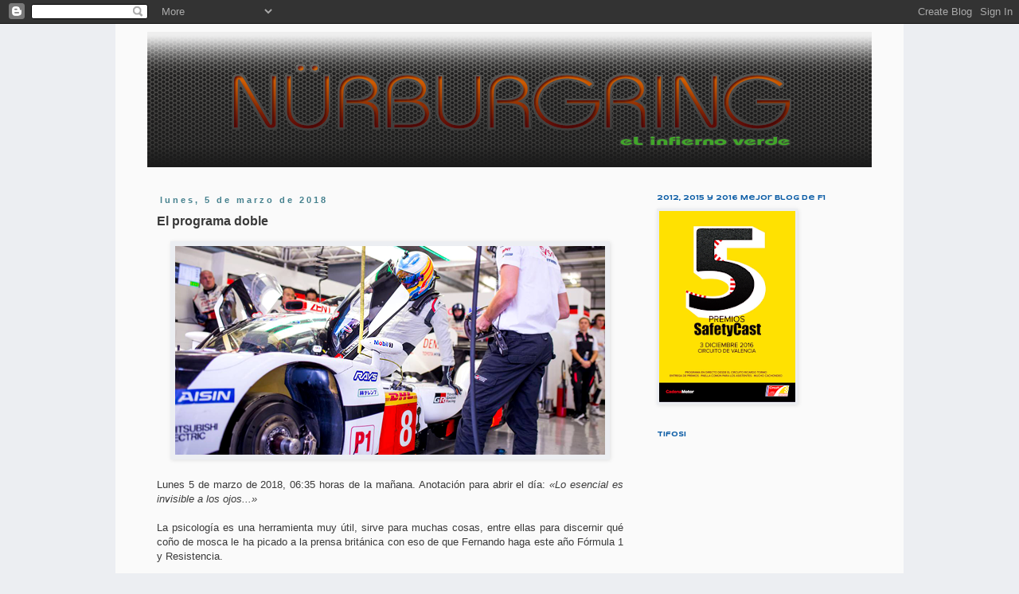

--- FILE ---
content_type: text/html; charset=UTF-8
request_url: https://elinfiernoverde.blogspot.com/2018/03/el-programa-doble.html
body_size: 37384
content:
<!DOCTYPE html>
<html class='v2' dir='ltr' xmlns='http://www.w3.org/1999/xhtml' xmlns:b='http://www.google.com/2005/gml/b' xmlns:data='http://www.google.com/2005/gml/data' xmlns:expr='http://www.google.com/2005/gml/expr'>
<head>
<link href='https://www.blogger.com/static/v1/widgets/335934321-css_bundle_v2.css' rel='stylesheet' type='text/css'/>
<meta content='width=1100' name='viewport'/>
<meta content='text/html; charset=UTF-8' http-equiv='Content-Type'/>
<meta content='blogger' name='generator'/>
<link href='https://elinfiernoverde.blogspot.com/favicon.ico' rel='icon' type='image/x-icon'/>
<link href='https://elinfiernoverde.blogspot.com/2018/03/el-programa-doble.html' rel='canonical'/>
<link rel="alternate" type="application/atom+xml" title="N U R B U R G R I N G - Atom" href="https://elinfiernoverde.blogspot.com/feeds/posts/default" />
<link rel="alternate" type="application/rss+xml" title="N U R B U R G R I N G - RSS" href="https://elinfiernoverde.blogspot.com/feeds/posts/default?alt=rss" />
<link rel="service.post" type="application/atom+xml" title="N U R B U R G R I N G - Atom" href="https://www.blogger.com/feeds/6859296720985075708/posts/default" />

<link rel="alternate" type="application/atom+xml" title="N U R B U R G R I N G - Atom" href="https://elinfiernoverde.blogspot.com/feeds/7956798318286064507/comments/default" />
<!--Can't find substitution for tag [blog.ieCssRetrofitLinks]-->
<link href='https://blogger.googleusercontent.com/img/b/R29vZ2xl/AVvXsEip2SB7whrjNo7PvQi2ZgmfVM8koCxKDamkoZXM-8a6k4QvnB5nja_22K14glrlxS20xekWGjj5HKrL2heOq6d-3WPYGhxRmYk4MyIRL5I4IZRvMxxTfbH1nQsMYXraL7pHGNUEfuBu1Fg/s1600/N3825.png' rel='image_src'/>
<meta content='https://elinfiernoverde.blogspot.com/2018/03/el-programa-doble.html' property='og:url'/>
<meta content='El programa doble' property='og:title'/>
<meta content='    Lunes 5 de marzo de 2018, 06:35 horas de la mañana. Anotación para abrir el día: «Lo esencial es invisible a los ojos...»     La psicolo...' property='og:description'/>
<meta content='https://blogger.googleusercontent.com/img/b/R29vZ2xl/AVvXsEip2SB7whrjNo7PvQi2ZgmfVM8koCxKDamkoZXM-8a6k4QvnB5nja_22K14glrlxS20xekWGjj5HKrL2heOq6d-3WPYGhxRmYk4MyIRL5I4IZRvMxxTfbH1nQsMYXraL7pHGNUEfuBu1Fg/w1200-h630-p-k-no-nu/N3825.png' property='og:image'/>
<title>N U R B U R G R I N G: El programa doble</title>
<style type='text/css'>@font-face{font-family:'Syncopate';font-style:normal;font-weight:700;font-display:swap;src:url(//fonts.gstatic.com/s/syncopate/v24/pe0pMIuPIYBCpEV5eFdKvtKqCv5vWVYgV6l-.woff2)format('woff2');unicode-range:U+0100-02BA,U+02BD-02C5,U+02C7-02CC,U+02CE-02D7,U+02DD-02FF,U+0304,U+0308,U+0329,U+1D00-1DBF,U+1E00-1E9F,U+1EF2-1EFF,U+2020,U+20A0-20AB,U+20AD-20C0,U+2113,U+2C60-2C7F,U+A720-A7FF;}@font-face{font-family:'Syncopate';font-style:normal;font-weight:700;font-display:swap;src:url(//fonts.gstatic.com/s/syncopate/v24/pe0pMIuPIYBCpEV5eFdKvtKqBP5vWVYgVw.woff2)format('woff2');unicode-range:U+0000-00FF,U+0131,U+0152-0153,U+02BB-02BC,U+02C6,U+02DA,U+02DC,U+0304,U+0308,U+0329,U+2000-206F,U+20AC,U+2122,U+2191,U+2193,U+2212,U+2215,U+FEFF,U+FFFD;}</style>
<style id='page-skin-1' type='text/css'><!--
/*
-----------------------------------------------
Blogger Template Style
Name:     Simple
Designer: Blogger
URL:      www.blogger.com
----------------------------------------------- */
/* Content
----------------------------------------------- */
body {
font: normal normal 12px 'Trebuchet MS', Trebuchet, Verdana, sans-serif;
color: #3a3a3a;
background: #eceef2 none no-repeat scroll center center;
padding: 0 0 0 0;
}
html body .region-inner {
min-width: 0;
max-width: 100%;
width: auto;
}
h2 {
font-size: 22px;
}
a:link {
text-decoration:none;
color: #767676;
}
a:visited {
text-decoration:none;
color: #b2b2b2;
}
a:hover {
text-decoration:underline;
color: #4b4b4a;
}
.body-fauxcolumn-outer .fauxcolumn-inner {
background: transparent none repeat scroll top left;
_background-image: none;
}
.body-fauxcolumn-outer .cap-top {
position: absolute;
z-index: 1;
height: 400px;
width: 100%;
}
.body-fauxcolumn-outer .cap-top .cap-left {
width: 100%;
background: transparent none repeat-x scroll top left;
_background-image: none;
}
.content-outer {
-moz-box-shadow: 0 0 0 rgba(0, 0, 0, .15);
-webkit-box-shadow: 0 0 0 rgba(0, 0, 0, .15);
-goog-ms-box-shadow: 0 0 0 #333333;
box-shadow: 0 0 0 rgba(0, 0, 0, .15);
margin-bottom: 1px;
}
.content-inner {
padding: 10px 40px;
}
.content-inner {
background-color: #fafafa;
}
/* Header
----------------------------------------------- */
.header-outer {
background: transparent none repeat-x scroll 0 -400px;
_background-image: none;
}
.Header h1 {
font: normal bold 1px 'Trebuchet MS', Trebuchet, sans-serif;
color: #000000;
text-shadow: 0 0 0 rgba(0, 0, 0, .2);
}
.Header h1 a {
color: #000000;
}
.Header .description {
font-size: 18px;
color: #000000;
}
.header-inner .Header .titlewrapper {
padding: 22px 0;
}
.header-inner .Header .descriptionwrapper {
padding: 0 0;
}
/* Tabs
----------------------------------------------- */
.tabs-inner .section:first-child {
border-top: 0 solid #d6d6d6;
}
.tabs-inner .section:first-child ul {
margin-top: -1px;
border-top: 1px solid #d6d6d6;
border-left: 1px solid #d6d6d6;
border-right: 1px solid #d6d6d6;
}
.tabs-inner .widget ul {
background: transparent none repeat-x scroll 0 -800px;
_background-image: none;
border-bottom: 1px solid #d6d6d6;
margin-top: 0;
margin-left: -30px;
margin-right: -30px;
}
.tabs-inner .widget li a {
display: inline-block;
padding: .6em 1em;
font: normal normal 12px 'Trebuchet MS', Trebuchet, Verdana, sans-serif;
color: #000000;
border-left: 1px solid #fafafa;
border-right: 1px solid #d6d6d6;
}
.tabs-inner .widget li:first-child a {
border-left: none;
}
.tabs-inner .widget li.selected a, .tabs-inner .widget li a:hover {
color: #000000;
background-color: #ffffff;
text-decoration: none;
}
/* Columns
----------------------------------------------- */
.main-outer {
border-top: 0 solid transparent;
}
.fauxcolumn-left-outer .fauxcolumn-inner {
border-right: 1px solid transparent;
}
.fauxcolumn-right-outer .fauxcolumn-inner {
border-left: 1px solid transparent;
}
/* Headings
----------------------------------------------- */
div.widget > h2,
div.widget h2.title {
margin: 0 0 1em 0;
font: normal bold 8px Syncopate;
color: #095ba5;
}
/* Widgets
----------------------------------------------- */
.widget .zippy {
color: #8b8b8b;
text-shadow: 2px 2px 1px rgba(0, 0, 0, .1);
}
.widget .popular-posts ul {
list-style: none;
}
/* Posts
----------------------------------------------- */
h2.date-header {
font: normal bold 11px Arial, Tahoma, Helvetica, FreeSans, sans-serif;
}
.date-header span {
background-color: #fafafa;
color: #45818e;
padding: 0.4em;
letter-spacing: 3px;
margin: inherit;
}
.main-inner {
padding-top: 35px;
padding-bottom: 65px;
}
.main-inner .column-center-inner {
padding: 0 0;
}
.main-inner .column-center-inner .section {
margin: 0 1em;
}
.post {
margin: 0 0 45px 0;
}
h3.post-title, .comments h4 {
font: normal bold 16px 'Trebuchet MS',Trebuchet,Verdana,sans-serif;
margin: .75em 0 0;
}
.post-body {
font-size: 110%;
line-height: 1.4;
position: relative;
}
.post-body img, .post-body .tr-caption-container, .Profile img, .Image img,
.BlogList .item-thumbnail img {
padding: 2px;
background: #eceef2;
border: 1px solid #eceef2;
-moz-box-shadow: 1px 1px 5px rgba(0, 0, 0, .1);
-webkit-box-shadow: 1px 1px 5px rgba(0, 0, 0, .1);
box-shadow: 1px 1px 5px rgba(0, 0, 0, .1);
}
.post-body img, .post-body .tr-caption-container {
padding: 5px;
}
.post-body .tr-caption-container {
color: #767676;
}
.post-body .tr-caption-container img {
padding: 0;
background: transparent;
border: none;
-moz-box-shadow: 0 0 0 rgba(0, 0, 0, .1);
-webkit-box-shadow: 0 0 0 rgba(0, 0, 0, .1);
box-shadow: 0 0 0 rgba(0, 0, 0, .1);
}
.post-header {
margin: 0 0 1.5em;
line-height: 1.6;
font-size: 90%;
}
.post-footer {
margin: 20px -2px 0;
padding: 5px 10px;
color: #45818e;
background-color: transparent;
border-bottom: 1px solid #4b4b4a;
line-height: 1.6;
font-size: 90%;
}
#comments .comment-author {
padding-top: 1.5em;
border-top: 1px solid transparent;
background-position: 0 1.5em;
}
#comments .comment-author:first-child {
padding-top: 0;
border-top: none;
}
.avatar-image-container {
margin: .2em 0 0;
}
#comments .avatar-image-container img {
border: 1px solid #eceef2;
}
/* Comments
----------------------------------------------- */
.comments .comments-content .icon.blog-author {
background-repeat: no-repeat;
background-image: url([data-uri]);
}
.comments .comments-content .loadmore a {
border-top: 1px solid #8b8b8b;
border-bottom: 1px solid #8b8b8b;
}
.comments .comment-thread.inline-thread {
background-color: transparent;
}
.comments .continue {
border-top: 2px solid #8b8b8b;
}
/* Accents
---------------------------------------------- */
.section-columns td.columns-cell {
border-left: 1px solid transparent;
}
.blog-pager {
background: transparent url(//www.blogblog.com/1kt/simple/paging_dot.png) repeat-x scroll top center;
}
.blog-pager-older-link, .home-link,
.blog-pager-newer-link {
background-color: #fafafa;
padding: 5px;
}
.footer-outer {
border-top: 1px dashed #bbbbbb;
}
/* Mobile
----------------------------------------------- */
body.mobile  {
background-size: auto;
}
.mobile .body-fauxcolumn-outer {
background: transparent none repeat scroll top left;
}
.mobile .body-fauxcolumn-outer .cap-top {
background-size: 100% auto;
}
.mobile .content-outer {
-webkit-box-shadow: 0 0 3px rgba(0, 0, 0, .15);
box-shadow: 0 0 3px rgba(0, 0, 0, .15);
}
.mobile .tabs-inner .widget ul {
margin-left: 0;
margin-right: 0;
}
.mobile .post {
margin: 0;
}
.mobile .main-inner .column-center-inner .section {
margin: 0;
}
.mobile .date-header span {
padding: 0.1em 10px;
margin: 0 -10px;
}
.mobile h3.post-title {
margin: 0;
}
.mobile .blog-pager {
background: transparent none no-repeat scroll top center;
}
.mobile .footer-outer {
border-top: none;
}
.mobile .main-inner, .mobile .footer-inner {
background-color: #fafafa;
}
.mobile-index-contents {
color: #3a3a3a;
}
.mobile-link-button {
background-color: #767676;
}
.mobile-link-button a:link, .mobile-link-button a:visited {
color: #ffffff;
}
.mobile .tabs-inner .section:first-child {
border-top: none;
}
.mobile .tabs-inner .PageList .widget-content {
background-color: #ffffff;
color: #000000;
border-top: 1px solid #d6d6d6;
border-bottom: 1px solid #d6d6d6;
}
.mobile .tabs-inner .PageList .widget-content .pagelist-arrow {
border-left: 1px solid #d6d6d6;
}

--></style>
<style id='template-skin-1' type='text/css'><!--
body {
min-width: 990px;
}
.content-outer, .content-fauxcolumn-outer, .region-inner {
min-width: 990px;
max-width: 990px;
_width: 990px;
}
.main-inner .columns {
padding-left: 0px;
padding-right: 300px;
}
.main-inner .fauxcolumn-center-outer {
left: 0px;
right: 300px;
/* IE6 does not respect left and right together */
_width: expression(this.parentNode.offsetWidth -
parseInt("0px") -
parseInt("300px") + 'px');
}
.main-inner .fauxcolumn-left-outer {
width: 0px;
}
.main-inner .fauxcolumn-right-outer {
width: 300px;
}
.main-inner .column-left-outer {
width: 0px;
right: 100%;
margin-left: -0px;
}
.main-inner .column-right-outer {
width: 300px;
margin-right: -300px;
}
#layout {
min-width: 0;
}
#layout .content-outer {
min-width: 0;
width: 800px;
}
#layout .region-inner {
min-width: 0;
width: auto;
}
--></style>
<script type='text/javascript'>
        (function(i,s,o,g,r,a,m){i['GoogleAnalyticsObject']=r;i[r]=i[r]||function(){
        (i[r].q=i[r].q||[]).push(arguments)},i[r].l=1*new Date();a=s.createElement(o),
        m=s.getElementsByTagName(o)[0];a.async=1;a.src=g;m.parentNode.insertBefore(a,m)
        })(window,document,'script','https://www.google-analytics.com/analytics.js','ga');
        ga('create', 'UA-98806144-1', 'auto', 'blogger');
        ga('blogger.send', 'pageview');
      </script>
<link href='https://www.blogger.com/dyn-css/authorization.css?targetBlogID=6859296720985075708&amp;zx=2f95c0f8-8372-460b-8cb1-463a81065ea8' media='none' onload='if(media!=&#39;all&#39;)media=&#39;all&#39;' rel='stylesheet'/><noscript><link href='https://www.blogger.com/dyn-css/authorization.css?targetBlogID=6859296720985075708&amp;zx=2f95c0f8-8372-460b-8cb1-463a81065ea8' rel='stylesheet'/></noscript>
<meta name='google-adsense-platform-account' content='ca-host-pub-1556223355139109'/>
<meta name='google-adsense-platform-domain' content='blogspot.com'/>

<!-- data-ad-client=ca-pub-1302558008693869 -->

</head>
<body class='loading variant-simplysimple'>
<div id='fb-root'></div>
<script>
  //<![CDATA[
  (function(d, s, id) {
    var js, fjs = d.getElementsByTagName(s)[0];
    if (d.getElementById(id)) return;
    js = d.createElement(s); js.id = id;
    js.src = "//connect.facebook.net/es_ES/sdk.js#xfbml=1&version=v2.3";
    fjs.parentNode.insertBefore(js, fjs);
  }(document, 'script', 'facebook-jssdk'));
  //]]>
  </script>
<div class='navbar section' id='navbar'><div class='widget Navbar' data-version='1' id='Navbar1'><script type="text/javascript">
    function setAttributeOnload(object, attribute, val) {
      if(window.addEventListener) {
        window.addEventListener('load',
          function(){ object[attribute] = val; }, false);
      } else {
        window.attachEvent('onload', function(){ object[attribute] = val; });
      }
    }
  </script>
<div id="navbar-iframe-container"></div>
<script type="text/javascript" src="https://apis.google.com/js/platform.js"></script>
<script type="text/javascript">
      gapi.load("gapi.iframes:gapi.iframes.style.bubble", function() {
        if (gapi.iframes && gapi.iframes.getContext) {
          gapi.iframes.getContext().openChild({
              url: 'https://www.blogger.com/navbar/6859296720985075708?po\x3d7956798318286064507\x26origin\x3dhttps://elinfiernoverde.blogspot.com',
              where: document.getElementById("navbar-iframe-container"),
              id: "navbar-iframe"
          });
        }
      });
    </script><script type="text/javascript">
(function() {
var script = document.createElement('script');
script.type = 'text/javascript';
script.src = '//pagead2.googlesyndication.com/pagead/js/google_top_exp.js';
var head = document.getElementsByTagName('head')[0];
if (head) {
head.appendChild(script);
}})();
</script>
</div></div>
<div class='body-fauxcolumns'>
<div class='fauxcolumn-outer body-fauxcolumn-outer'>
<div class='cap-top'>
<div class='cap-left'></div>
<div class='cap-right'></div>
</div>
<div class='fauxborder-left'>
<div class='fauxborder-right'></div>
<div class='fauxcolumn-inner'>
</div>
</div>
<div class='cap-bottom'>
<div class='cap-left'></div>
<div class='cap-right'></div>
</div>
</div>
</div>
<div class='content'>
<div class='content-fauxcolumns'>
<div class='fauxcolumn-outer content-fauxcolumn-outer'>
<div class='cap-top'>
<div class='cap-left'></div>
<div class='cap-right'></div>
</div>
<div class='fauxborder-left'>
<div class='fauxborder-right'></div>
<div class='fauxcolumn-inner'>
</div>
</div>
<div class='cap-bottom'>
<div class='cap-left'></div>
<div class='cap-right'></div>
</div>
</div>
</div>
<div class='content-outer'>
<div class='content-cap-top cap-top'>
<div class='cap-left'></div>
<div class='cap-right'></div>
</div>
<div class='fauxborder-left content-fauxborder-left'>
<div class='fauxborder-right content-fauxborder-right'></div>
<div class='content-inner'>
<header>
<div class='header-outer'>
<div class='header-cap-top cap-top'>
<div class='cap-left'></div>
<div class='cap-right'></div>
</div>
<div class='fauxborder-left header-fauxborder-left'>
<div class='fauxborder-right header-fauxborder-right'></div>
<div class='region-inner header-inner'>
<div class='header section' id='header'><div class='widget Header' data-version='1' id='Header1'>
<div id='header-inner'>
<a href='https://elinfiernoverde.blogspot.com/' style='display: block'>
<img alt='N U R B U R G R I N G' height='170px; ' id='Header1_headerimg' src='https://blogger.googleusercontent.com/img/b/R29vZ2xl/AVvXsEglY_rIFQhNA82q9JNpBDOoXWjjZgYlU9OLNGkwLXKMcJOV8J20vxUlKIT87c9AkEgngu8IcwCLgLdU8XhgWZCJPp-v1lVWrrAScgyvxxCXyfXF0EQtpgrGc3WBTJc8-hwuXJfELPLXIcCf/s910/Logo+Nurbu.png' style='display: block' width='910px; '/>
</a>
</div>
</div></div>
</div>
</div>
<div class='header-cap-bottom cap-bottom'>
<div class='cap-left'></div>
<div class='cap-right'></div>
</div>
</div>
</header>
<div class='tabs-outer'>
<div class='tabs-cap-top cap-top'>
<div class='cap-left'></div>
<div class='cap-right'></div>
</div>
<div class='fauxborder-left tabs-fauxborder-left'>
<div class='fauxborder-right tabs-fauxborder-right'></div>
<div class='region-inner tabs-inner'>
<div class='tabs no-items section' id='crosscol'></div>
<div class='tabs no-items section' id='crosscol-overflow'></div>
</div>
</div>
<div class='tabs-cap-bottom cap-bottom'>
<div class='cap-left'></div>
<div class='cap-right'></div>
</div>
</div>
<div class='main-outer'>
<div class='main-cap-top cap-top'>
<div class='cap-left'></div>
<div class='cap-right'></div>
</div>
<div class='fauxborder-left main-fauxborder-left'>
<div class='fauxborder-right main-fauxborder-right'></div>
<div class='region-inner main-inner'>
<div class='columns fauxcolumns'>
<div class='fauxcolumn-outer fauxcolumn-center-outer'>
<div class='cap-top'>
<div class='cap-left'></div>
<div class='cap-right'></div>
</div>
<div class='fauxborder-left'>
<div class='fauxborder-right'></div>
<div class='fauxcolumn-inner'>
</div>
</div>
<div class='cap-bottom'>
<div class='cap-left'></div>
<div class='cap-right'></div>
</div>
</div>
<div class='fauxcolumn-outer fauxcolumn-left-outer'>
<div class='cap-top'>
<div class='cap-left'></div>
<div class='cap-right'></div>
</div>
<div class='fauxborder-left'>
<div class='fauxborder-right'></div>
<div class='fauxcolumn-inner'>
</div>
</div>
<div class='cap-bottom'>
<div class='cap-left'></div>
<div class='cap-right'></div>
</div>
</div>
<div class='fauxcolumn-outer fauxcolumn-right-outer'>
<div class='cap-top'>
<div class='cap-left'></div>
<div class='cap-right'></div>
</div>
<div class='fauxborder-left'>
<div class='fauxborder-right'></div>
<div class='fauxcolumn-inner'>
</div>
</div>
<div class='cap-bottom'>
<div class='cap-left'></div>
<div class='cap-right'></div>
</div>
</div>
<!-- corrects IE6 width calculation -->
<div class='columns-inner'>
<div class='column-center-outer'>
<div class='column-center-inner'>
<div class='main section' id='main'><div class='widget Blog' data-version='1' id='Blog1'>
<div class='blog-posts hfeed'>

          <div class="date-outer">
        
<h2 class='date-header'><span>lunes, 5 de marzo de 2018</span></h2>

          <div class="date-posts">
        
<div class='post-outer'>
<div class='post hentry uncustomized-post-template' itemprop='blogPost' itemscope='itemscope' itemtype='http://schema.org/BlogPosting'>
<meta content='https://blogger.googleusercontent.com/img/b/R29vZ2xl/AVvXsEip2SB7whrjNo7PvQi2ZgmfVM8koCxKDamkoZXM-8a6k4QvnB5nja_22K14glrlxS20xekWGjj5HKrL2heOq6d-3WPYGhxRmYk4MyIRL5I4IZRvMxxTfbH1nQsMYXraL7pHGNUEfuBu1Fg/s1600/N3825.png' itemprop='image_url'/>
<meta content='6859296720985075708' itemprop='blogId'/>
<meta content='7956798318286064507' itemprop='postId'/>
<a name='7956798318286064507'></a>
<h3 class='post-title entry-title' itemprop='name'>
El programa doble
</h3>
<div class='post-header'>
<div class='post-header-line-1'></div>
</div>
<div class='post-body entry-content' id='post-body-7956798318286064507' itemprop='description articleBody'>
<div class="separator" style="clear: both; text-align: center;">
<a href="https://blogger.googleusercontent.com/img/b/R29vZ2xl/AVvXsEip2SB7whrjNo7PvQi2ZgmfVM8koCxKDamkoZXM-8a6k4QvnB5nja_22K14glrlxS20xekWGjj5HKrL2heOq6d-3WPYGhxRmYk4MyIRL5I4IZRvMxxTfbH1nQsMYXraL7pHGNUEfuBu1Fg/s1600/N3825.png" imageanchor="1" style="margin-left: 1em; margin-right: 1em;"><img border="0" data-original-height="262" data-original-width="540" src="https://blogger.googleusercontent.com/img/b/R29vZ2xl/AVvXsEip2SB7whrjNo7PvQi2ZgmfVM8koCxKDamkoZXM-8a6k4QvnB5nja_22K14glrlxS20xekWGjj5HKrL2heOq6d-3WPYGhxRmYk4MyIRL5I4IZRvMxxTfbH1nQsMYXraL7pHGNUEfuBu1Fg/s1600/N3825.png" /></a></div>
<br />
<div style="text-align: justify;">
Lunes 5 de marzo de 2018, 06:35 horas de la mañana. Anotación para abrir el día: <i>&#171;Lo esencial es invisible a los ojos...&#187;</i></div>
<div style="text-align: justify;">
<br /></div>
<div style="text-align: justify;">
La psicología es una herramienta muy útil, sirve para muchas cosas, entre ellas para discernir qué coño de mosca le ha picado a la prensa británica con eso de que Fernando haga este año Fórmula 1 y Resistencia.&nbsp;</div>
<div style="text-align: justify;">
<br /></div>
<div style="text-align: justify;">
<a name="more"></a>Todos imaginamos, por no decir que lo sabemos de sobra, que si en vez de nuestro asturiano el protagonista de esta aventura doble fuese otro piloto, a poder ser isleño, de tez morena y tetracampeón del mundo, estos mismos que andan ahora sembrando de dudas el camino del español y de Toyota y del WEC, sí, sí, estos mismos que vengo diciendo, estarían elevando sus voces por encima del sonido de sus laúdes para obligar al mundo a que posase sus ojos en tan irrepetible y maravillosa hazaña, se inclinase luego en señal de reconocimiento y aceptase, finalmente, que hechos tan asombrosos sólo están al alcance de los mejores.<br />
<br />
&#191;Qué pasa entonces? Bueno, si lo desvelo en el cuarto párrafo me quedo sin entrada y vuestros cafés, tés, o <i>colacaos</i> (o <i>nesquiks</i>), sabrían menos dulces que de costumbre, así que con vuestro permiso voy a desarrollar un poquito la idea, más que nada porque es simple como el mecanismo de un chupete, aunque admite algunas referencias cultas que la dotarían de cierto empaque. Sea como fuere, no vamos a cometer pecado tan temprano, que sé que me entendéis.<br />
<div style="text-align: justify;">
<br /></div>
<div style="text-align: justify;">
Y bien, si una misma circunstancia puede ser leída de dos o más maneras diferentes según quien sea el analista u opinador de turno, es o bien porque no está tan clara o bien porque es más que evidente que existe una intencionalidad en una lectura sesgada como la que se está haciendo...</div>
<div style="text-align: justify;">
<br /></div>
<div style="text-align: justify;">
Los chicos de la prensa británica han disparado a todo lo que se menea, y lo que te rondaré, morena. Contra McLaren, y eso que es compatriota, por consentir una distracción de tal calibre que podría salirle muy cara en el Mundial F1 según Mark Webber o Nigel Mansell, por ejemplo. Contra Toyota y el WEC por poco menos que precocinar un campeonato descafeinado, facilito, vamos, en el que no han faltado supuestos chanchullos feotes como el cambio de fecha de las 6 Horas de Fuji y las correspondientes lágrimas de los afectados. Y contra el Nano por intentarlo, que a ver qué se ha pensado este tío.</div>
<div style="text-align: justify;">
<br /></div>
<div style="text-align: justify;">
&#191;Qué sucede entonces? Pues como decía antes es muy simple: los entendidos de ahí arriba no la vieron venir. Y si ellos, que saben tanto y están al cabo de todo lo que se cuece en el <i>motorsport,</i> no habían contemplado siquiera la posibilidad de que la <i>Rolex 24 at Daytona</i> fuese el entrante de un menú de mil pares de narices y las 24 Horas de Le Mans algo más que un asalto a <i>La Triple Corona</i> y otro sueño cumplido para el excéntrico de nuestro asturiano, lo mejor es negar la mayor, borrar las huellas y trasladar al aficionado la sensación de que todo es tan descabellado que no resultaba imaginable unos meses atrás.</div>
<div style="text-align: justify;">
<br /></div>
<div style="text-align: justify;">
Todo esto les ha pillado con el pie cambiado. Que el agotado, el falto de compromiso, el arrogante que debía haberlo dejado hace tiempo, pueda coronarse Campeón del Mundo del WEC 2018 no entraba en sus planes y ahora conviene sembrar el terreno de minas con la intención de hacerlas estallar a la mínima. Y es que de esto también viven la prensa británica y sus mamporreros, &#191;o no?</div>
<div style="text-align: justify;">
<br /></div>
<div style="text-align: justify;">
Os leo.</div>
</div>
<div style='clear: both;'></div>
</div>
<div class='post-footer'>
<div class='post-footer-line post-footer-line-1'>
<span class='post-author vcard'>
Publicado por
<span class='fn' itemprop='author' itemscope='itemscope' itemtype='http://schema.org/Person'>
<meta content='https://www.blogger.com/profile/07045632285285748267' itemprop='url'/>
<a class='g-profile' href='https://www.blogger.com/profile/07045632285285748267' rel='author' title='author profile'>
<span itemprop='name'>Jose Tellaetxe Isusi [Orroe]</span>
</a>
</span>
</span>
<span class='post-timestamp'>
en
<meta content='https://elinfiernoverde.blogspot.com/2018/03/el-programa-doble.html' itemprop='url'/>
<a class='timestamp-link' href='https://elinfiernoverde.blogspot.com/2018/03/el-programa-doble.html' rel='bookmark' title='permanent link'><abbr class='published' itemprop='datePublished' title='2018-03-05T08:00:00+01:00'>8:00</abbr></a>
</span>
<span class='post-comment-link'>
</span>
<span class='post-icons'>
<span class='item-control blog-admin pid-1059273853'>
<a href='https://www.blogger.com/post-edit.g?blogID=6859296720985075708&postID=7956798318286064507&from=pencil' title='Editar entrada'>
<img alt='' class='icon-action' height='18' src='https://resources.blogblog.com/img/icon18_edit_allbkg.gif' width='18'/>
</a>
</span>
</span>
<div class='post-share-buttons goog-inline-block'>
<a class='goog-inline-block share-button sb-email' href='https://www.blogger.com/share-post.g?blogID=6859296720985075708&postID=7956798318286064507&target=email' target='_blank' title='Enviar por correo electrónico'><span class='share-button-link-text'>Enviar por correo electrónico</span></a><a class='goog-inline-block share-button sb-blog' href='https://www.blogger.com/share-post.g?blogID=6859296720985075708&postID=7956798318286064507&target=blog' onclick='window.open(this.href, "_blank", "height=270,width=475"); return false;' target='_blank' title='Escribe un blog'><span class='share-button-link-text'>Escribe un blog</span></a><a class='goog-inline-block share-button sb-twitter' href='https://www.blogger.com/share-post.g?blogID=6859296720985075708&postID=7956798318286064507&target=twitter' target='_blank' title='Compartir en X'><span class='share-button-link-text'>Compartir en X</span></a><a class='goog-inline-block share-button sb-facebook' href='https://www.blogger.com/share-post.g?blogID=6859296720985075708&postID=7956798318286064507&target=facebook' onclick='window.open(this.href, "_blank", "height=430,width=640"); return false;' target='_blank' title='Compartir con Facebook'><span class='share-button-link-text'>Compartir con Facebook</span></a><a class='goog-inline-block share-button sb-pinterest' href='https://www.blogger.com/share-post.g?blogID=6859296720985075708&postID=7956798318286064507&target=pinterest' target='_blank' title='Compartir en Pinterest'><span class='share-button-link-text'>Compartir en Pinterest</span></a>
</div>
</div>
<div class='post-footer-line post-footer-line-2'>
<span class='post-labels'>
Etiquetas:
<a href='https://elinfiernoverde.blogspot.com/search/label/%23F1' rel='tag'>#F1</a>,
<a href='https://elinfiernoverde.blogspot.com/search/label/%23WEC%2718' rel='tag'>#WEC&#39;18</a>,
<a href='https://elinfiernoverde.blogspot.com/search/label/Alonso' rel='tag'>Alonso</a>,
<a href='https://elinfiernoverde.blogspot.com/search/label/Le%20Mans' rel='tag'>Le Mans</a>,
<a href='https://elinfiernoverde.blogspot.com/search/label/Media%20F1' rel='tag'>Media F1</a>,
<a href='https://elinfiernoverde.blogspot.com/search/label/Medios' rel='tag'>Medios</a>,
<a href='https://elinfiernoverde.blogspot.com/search/label/Toyota' rel='tag'>Toyota</a>
</span>
</div>
<div class='post-footer-line post-footer-line-3'>
<span class='post-location'>
</span>
</div>
</div>
</div>
<div class='comments' id='comments'>
<a name='comments'></a>
<h4>3 comentarios:</h4>
<div id='Blog1_comments-block-wrapper'>
<dl class='avatar-comment-indent' id='comments-block'>
<dt class='comment-author ' id='c1289697370907211622'>
<a name='c1289697370907211622'></a>
<div class="avatar-image-container avatar-stock"><span dir="ltr"><a href="https://www.blogger.com/profile/05970226856594176485" target="" rel="nofollow" onclick="" class="avatar-hovercard" id="av-1289697370907211622-05970226856594176485"><img src="//www.blogger.com/img/blogger_logo_round_35.png" width="35" height="35" alt="" title="enrique">

</a></span></div>
<a href='https://www.blogger.com/profile/05970226856594176485' rel='nofollow'>enrique</a>
dijo...
</dt>
<dd class='comment-body' id='Blog1_cmt-1289697370907211622'>
<p>
Me ha hecho ilusión la frase de El principito...<br />Dicho ésto, me da que escuece y mucho la desbritanizacion (permitaseme el palabro) de McLaren. Primero Ron Dennis, ningún piloto británico (Norris apretando) y encima con un motor francés. Los británicos son un poco como Sheldon Cooper, no les gustan los cambios. Salvo que sea para sus intereses. Como toda la vida, piratas.
</p>
</dd>
<dd class='comment-footer'>
<span class='comment-timestamp'>
<a href='https://elinfiernoverde.blogspot.com/2018/03/el-programa-doble.html?showComment=1520242599910#c1289697370907211622' title='comment permalink'>
5 de marzo de 2018 a las 10:36
</a>
<span class='item-control blog-admin pid-1362490453'>
<a class='comment-delete' href='https://www.blogger.com/comment/delete/6859296720985075708/1289697370907211622' title='Eliminar comentario'>
<img src='https://resources.blogblog.com/img/icon_delete13.gif'/>
</a>
</span>
</span>
</dd>
<dt class='comment-author ' id='c8714045611851104581'>
<a name='c8714045611851104581'></a>
<div class="avatar-image-container avatar-stock"><span dir="ltr"><img src="//resources.blogblog.com/img/blank.gif" width="35" height="35" alt="" title="Jos&eacute; Miguel">

</span></div>
José Miguel
dijo...
</dt>
<dd class='comment-body' id='Blog1_cmt-8714045611851104581'>
<p>
Como bien comentaron en el SafetyCast de ésta semana, la F1 ya no es británica, es americana y la prensa británica está dejando de ser la niña mimada de Bernie y no se acaba de enterar.<br /><br />Un saludo,<br />José Miguel
</p>
</dd>
<dd class='comment-footer'>
<span class='comment-timestamp'>
<a href='https://elinfiernoverde.blogspot.com/2018/03/el-programa-doble.html?showComment=1520243578429#c8714045611851104581' title='comment permalink'>
5 de marzo de 2018 a las 10:52
</a>
<span class='item-control blog-admin pid-426813840'>
<a class='comment-delete' href='https://www.blogger.com/comment/delete/6859296720985075708/8714045611851104581' title='Eliminar comentario'>
<img src='https://resources.blogblog.com/img/icon_delete13.gif'/>
</a>
</span>
</span>
</dd>
<dt class='comment-author ' id='c820113171789909798'>
<a name='c820113171789909798'></a>
<div class="avatar-image-container avatar-stock"><span dir="ltr"><a href="https://www.blogger.com/profile/14295336779218783012" target="" rel="nofollow" onclick="" class="avatar-hovercard" id="av-820113171789909798-14295336779218783012"><img src="//www.blogger.com/img/blogger_logo_round_35.png" width="35" height="35" alt="" title="Keskus">

</a></span></div>
<a href='https://www.blogger.com/profile/14295336779218783012' rel='nofollow'>Keskus</a>
dijo...
</dt>
<dd class='comment-body' id='Blog1_cmt-820113171789909798'>
<p>
Simplemente sensacional, Jose
</p>
</dd>
<dd class='comment-footer'>
<span class='comment-timestamp'>
<a href='https://elinfiernoverde.blogspot.com/2018/03/el-programa-doble.html?showComment=1520245886060#c820113171789909798' title='comment permalink'>
5 de marzo de 2018 a las 11:31
</a>
<span class='item-control blog-admin pid-1927655462'>
<a class='comment-delete' href='https://www.blogger.com/comment/delete/6859296720985075708/820113171789909798' title='Eliminar comentario'>
<img src='https://resources.blogblog.com/img/icon_delete13.gif'/>
</a>
</span>
</span>
</dd>
</dl>
</div>
<p class='comment-footer'>
<a href='https://www.blogger.com/comment/fullpage/post/6859296720985075708/7956798318286064507' onclick='javascript:window.open(this.href, "bloggerPopup", "toolbar=0,location=0,statusbar=1,menubar=0,scrollbars=yes,width=640,height=500"); return false;'>Publicar un comentario</a>
</p>
</div>
</div>

        </div></div>
      
</div>
<div class='blog-pager' id='blog-pager'>
<span id='blog-pager-newer-link'>
<a class='blog-pager-newer-link' href='https://elinfiernoverde.blogspot.com/2018/03/modestia-aparte.html' id='Blog1_blog-pager-newer-link' title='Entrada más reciente'>Entrada más reciente</a>
</span>
<span id='blog-pager-older-link'>
<a class='blog-pager-older-link' href='https://elinfiernoverde.blogspot.com/2018/03/tres-tristes-tigres.html' id='Blog1_blog-pager-older-link' title='Entrada antigua'>Entrada antigua</a>
</span>
<a class='home-link' href='https://elinfiernoverde.blogspot.com/'>Inicio</a>
</div>
<div class='clear'></div>
<div class='post-feeds'>
<div class='feed-links'>
Suscribirse a:
<a class='feed-link' href='https://elinfiernoverde.blogspot.com/feeds/7956798318286064507/comments/default' target='_blank' type='application/atom+xml'>Enviar comentarios (Atom)</a>
</div>
</div>
</div></div>
</div>
</div>
<div class='column-left-outer'>
<div class='column-left-inner'>
<aside>
</aside>
</div>
</div>
<div class='column-right-outer'>
<div class='column-right-inner'>
<aside>
<div class='sidebar section' id='sidebar-right-1'><div class='widget Image' data-version='1' id='Image1'>
<h2>2012, 2015 y 2016 Mejor Blog de F1</h2>
<div class='widget-content'>
<img alt='2012, 2015 y 2016 Mejor Blog de F1' height='240' id='Image1_img' src='https://blogger.googleusercontent.com/img/b/R29vZ2xl/AVvXsEj_k1YBMtJ-7Sczb14cp0iF8VI7OADMFMlaeZrkW4iM4RQYsjYOeg71nHc-qy6eT4_VXgBN8yTXW7bdHshay_Bt7miBHrqPYrvXy0pmwaI5TndPdPdZ2KrXcrbasIHSVl-8jalUsFPWc-cr/s240/Safetycast6.png' width='171'/>
<br/>
</div>
<div class='clear'></div>
</div><div class='widget Followers' data-version='1' id='Followers1'>
<h2 class='title'>Tifosi</h2>
<div class='widget-content'>
<div id='Followers1-wrapper'>
<div style='margin-right:2px;'>
<div><script type="text/javascript" src="https://apis.google.com/js/platform.js"></script>
<div id="followers-iframe-container"></div>
<script type="text/javascript">
    window.followersIframe = null;
    function followersIframeOpen(url) {
      gapi.load("gapi.iframes", function() {
        if (gapi.iframes && gapi.iframes.getContext) {
          window.followersIframe = gapi.iframes.getContext().openChild({
            url: url,
            where: document.getElementById("followers-iframe-container"),
            messageHandlersFilter: gapi.iframes.CROSS_ORIGIN_IFRAMES_FILTER,
            messageHandlers: {
              '_ready': function(obj) {
                window.followersIframe.getIframeEl().height = obj.height;
              },
              'reset': function() {
                window.followersIframe.close();
                followersIframeOpen("https://www.blogger.com/followers/frame/6859296720985075708?colors\x3dCgt0cmFuc3BhcmVudBILdHJhbnNwYXJlbnQaByMzYTNhM2EiByM3Njc2NzYqByNmYWZhZmEyByMwOTViYTU6ByMzYTNhM2FCByM3Njc2NzZKByM4YjhiOGJSByM3Njc2NzZaC3RyYW5zcGFyZW50\x26pageSize\x3d21\x26hl\x3des\x26origin\x3dhttps://elinfiernoverde.blogspot.com");
              },
              'open': function(url) {
                window.followersIframe.close();
                followersIframeOpen(url);
              }
            }
          });
        }
      });
    }
    followersIframeOpen("https://www.blogger.com/followers/frame/6859296720985075708?colors\x3dCgt0cmFuc3BhcmVudBILdHJhbnNwYXJlbnQaByMzYTNhM2EiByM3Njc2NzYqByNmYWZhZmEyByMwOTViYTU6ByMzYTNhM2FCByM3Njc2NzZKByM4YjhiOGJSByM3Njc2NzZaC3RyYW5zcGFyZW50\x26pageSize\x3d21\x26hl\x3des\x26origin\x3dhttps://elinfiernoverde.blogspot.com");
  </script></div>
</div>
</div>
<div class='clear'></div>
</div>
</div><div class='widget BlogArchive' data-version='1' id='BlogArchive1'>
<h2>Pit lane</h2>
<div class='widget-content'>
<div id='ArchiveList'>
<div id='BlogArchive1_ArchiveList'>
<ul class='hierarchy'>
<li class='archivedate collapsed'>
<a class='toggle' href='javascript:void(0)'>
<span class='zippy'>

        &#9658;&#160;
      
</span>
</a>
<a class='post-count-link' href='https://elinfiernoverde.blogspot.com/2026/'>
2026
</a>
<span class='post-count' dir='ltr'>(12)</span>
<ul class='hierarchy'>
<li class='archivedate collapsed'>
<a class='toggle' href='javascript:void(0)'>
<span class='zippy'>

        &#9658;&#160;
      
</span>
</a>
<a class='post-count-link' href='https://elinfiernoverde.blogspot.com/2026/01/'>
enero
</a>
<span class='post-count' dir='ltr'>(12)</span>
</li>
</ul>
</li>
</ul>
<ul class='hierarchy'>
<li class='archivedate collapsed'>
<a class='toggle' href='javascript:void(0)'>
<span class='zippy'>

        &#9658;&#160;
      
</span>
</a>
<a class='post-count-link' href='https://elinfiernoverde.blogspot.com/2025/'>
2025
</a>
<span class='post-count' dir='ltr'>(208)</span>
<ul class='hierarchy'>
<li class='archivedate collapsed'>
<a class='toggle' href='javascript:void(0)'>
<span class='zippy'>

        &#9658;&#160;
      
</span>
</a>
<a class='post-count-link' href='https://elinfiernoverde.blogspot.com/2025/12/'>
diciembre
</a>
<span class='post-count' dir='ltr'>(15)</span>
</li>
</ul>
<ul class='hierarchy'>
<li class='archivedate collapsed'>
<a class='toggle' href='javascript:void(0)'>
<span class='zippy'>

        &#9658;&#160;
      
</span>
</a>
<a class='post-count-link' href='https://elinfiernoverde.blogspot.com/2025/11/'>
noviembre
</a>
<span class='post-count' dir='ltr'>(16)</span>
</li>
</ul>
<ul class='hierarchy'>
<li class='archivedate collapsed'>
<a class='toggle' href='javascript:void(0)'>
<span class='zippy'>

        &#9658;&#160;
      
</span>
</a>
<a class='post-count-link' href='https://elinfiernoverde.blogspot.com/2025/10/'>
octubre
</a>
<span class='post-count' dir='ltr'>(5)</span>
</li>
</ul>
<ul class='hierarchy'>
<li class='archivedate collapsed'>
<a class='toggle' href='javascript:void(0)'>
<span class='zippy'>

        &#9658;&#160;
      
</span>
</a>
<a class='post-count-link' href='https://elinfiernoverde.blogspot.com/2025/09/'>
septiembre
</a>
<span class='post-count' dir='ltr'>(4)</span>
</li>
</ul>
<ul class='hierarchy'>
<li class='archivedate collapsed'>
<a class='toggle' href='javascript:void(0)'>
<span class='zippy'>

        &#9658;&#160;
      
</span>
</a>
<a class='post-count-link' href='https://elinfiernoverde.blogspot.com/2025/08/'>
agosto
</a>
<span class='post-count' dir='ltr'>(8)</span>
</li>
</ul>
<ul class='hierarchy'>
<li class='archivedate collapsed'>
<a class='toggle' href='javascript:void(0)'>
<span class='zippy'>

        &#9658;&#160;
      
</span>
</a>
<a class='post-count-link' href='https://elinfiernoverde.blogspot.com/2025/07/'>
julio
</a>
<span class='post-count' dir='ltr'>(11)</span>
</li>
</ul>
<ul class='hierarchy'>
<li class='archivedate collapsed'>
<a class='toggle' href='javascript:void(0)'>
<span class='zippy'>

        &#9658;&#160;
      
</span>
</a>
<a class='post-count-link' href='https://elinfiernoverde.blogspot.com/2025/06/'>
junio
</a>
<span class='post-count' dir='ltr'>(22)</span>
</li>
</ul>
<ul class='hierarchy'>
<li class='archivedate collapsed'>
<a class='toggle' href='javascript:void(0)'>
<span class='zippy'>

        &#9658;&#160;
      
</span>
</a>
<a class='post-count-link' href='https://elinfiernoverde.blogspot.com/2025/05/'>
mayo
</a>
<span class='post-count' dir='ltr'>(30)</span>
</li>
</ul>
<ul class='hierarchy'>
<li class='archivedate collapsed'>
<a class='toggle' href='javascript:void(0)'>
<span class='zippy'>

        &#9658;&#160;
      
</span>
</a>
<a class='post-count-link' href='https://elinfiernoverde.blogspot.com/2025/04/'>
abril
</a>
<span class='post-count' dir='ltr'>(31)</span>
</li>
</ul>
<ul class='hierarchy'>
<li class='archivedate collapsed'>
<a class='toggle' href='javascript:void(0)'>
<span class='zippy'>

        &#9658;&#160;
      
</span>
</a>
<a class='post-count-link' href='https://elinfiernoverde.blogspot.com/2025/03/'>
marzo
</a>
<span class='post-count' dir='ltr'>(31)</span>
</li>
</ul>
<ul class='hierarchy'>
<li class='archivedate collapsed'>
<a class='toggle' href='javascript:void(0)'>
<span class='zippy'>

        &#9658;&#160;
      
</span>
</a>
<a class='post-count-link' href='https://elinfiernoverde.blogspot.com/2025/02/'>
febrero
</a>
<span class='post-count' dir='ltr'>(19)</span>
</li>
</ul>
<ul class='hierarchy'>
<li class='archivedate collapsed'>
<a class='toggle' href='javascript:void(0)'>
<span class='zippy'>

        &#9658;&#160;
      
</span>
</a>
<a class='post-count-link' href='https://elinfiernoverde.blogspot.com/2025/01/'>
enero
</a>
<span class='post-count' dir='ltr'>(16)</span>
</li>
</ul>
</li>
</ul>
<ul class='hierarchy'>
<li class='archivedate collapsed'>
<a class='toggle' href='javascript:void(0)'>
<span class='zippy'>

        &#9658;&#160;
      
</span>
</a>
<a class='post-count-link' href='https://elinfiernoverde.blogspot.com/2024/'>
2024
</a>
<span class='post-count' dir='ltr'>(499)</span>
<ul class='hierarchy'>
<li class='archivedate collapsed'>
<a class='toggle' href='javascript:void(0)'>
<span class='zippy'>

        &#9658;&#160;
      
</span>
</a>
<a class='post-count-link' href='https://elinfiernoverde.blogspot.com/2024/12/'>
diciembre
</a>
<span class='post-count' dir='ltr'>(52)</span>
</li>
</ul>
<ul class='hierarchy'>
<li class='archivedate collapsed'>
<a class='toggle' href='javascript:void(0)'>
<span class='zippy'>

        &#9658;&#160;
      
</span>
</a>
<a class='post-count-link' href='https://elinfiernoverde.blogspot.com/2024/11/'>
noviembre
</a>
<span class='post-count' dir='ltr'>(47)</span>
</li>
</ul>
<ul class='hierarchy'>
<li class='archivedate collapsed'>
<a class='toggle' href='javascript:void(0)'>
<span class='zippy'>

        &#9658;&#160;
      
</span>
</a>
<a class='post-count-link' href='https://elinfiernoverde.blogspot.com/2024/10/'>
octubre
</a>
<span class='post-count' dir='ltr'>(45)</span>
</li>
</ul>
<ul class='hierarchy'>
<li class='archivedate collapsed'>
<a class='toggle' href='javascript:void(0)'>
<span class='zippy'>

        &#9658;&#160;
      
</span>
</a>
<a class='post-count-link' href='https://elinfiernoverde.blogspot.com/2024/09/'>
septiembre
</a>
<span class='post-count' dir='ltr'>(45)</span>
</li>
</ul>
<ul class='hierarchy'>
<li class='archivedate collapsed'>
<a class='toggle' href='javascript:void(0)'>
<span class='zippy'>

        &#9658;&#160;
      
</span>
</a>
<a class='post-count-link' href='https://elinfiernoverde.blogspot.com/2024/08/'>
agosto
</a>
<span class='post-count' dir='ltr'>(41)</span>
</li>
</ul>
<ul class='hierarchy'>
<li class='archivedate collapsed'>
<a class='toggle' href='javascript:void(0)'>
<span class='zippy'>

        &#9658;&#160;
      
</span>
</a>
<a class='post-count-link' href='https://elinfiernoverde.blogspot.com/2024/07/'>
julio
</a>
<span class='post-count' dir='ltr'>(44)</span>
</li>
</ul>
<ul class='hierarchy'>
<li class='archivedate collapsed'>
<a class='toggle' href='javascript:void(0)'>
<span class='zippy'>

        &#9658;&#160;
      
</span>
</a>
<a class='post-count-link' href='https://elinfiernoverde.blogspot.com/2024/06/'>
junio
</a>
<span class='post-count' dir='ltr'>(42)</span>
</li>
</ul>
<ul class='hierarchy'>
<li class='archivedate collapsed'>
<a class='toggle' href='javascript:void(0)'>
<span class='zippy'>

        &#9658;&#160;
      
</span>
</a>
<a class='post-count-link' href='https://elinfiernoverde.blogspot.com/2024/05/'>
mayo
</a>
<span class='post-count' dir='ltr'>(33)</span>
</li>
</ul>
<ul class='hierarchy'>
<li class='archivedate collapsed'>
<a class='toggle' href='javascript:void(0)'>
<span class='zippy'>

        &#9658;&#160;
      
</span>
</a>
<a class='post-count-link' href='https://elinfiernoverde.blogspot.com/2024/04/'>
abril
</a>
<span class='post-count' dir='ltr'>(38)</span>
</li>
</ul>
<ul class='hierarchy'>
<li class='archivedate collapsed'>
<a class='toggle' href='javascript:void(0)'>
<span class='zippy'>

        &#9658;&#160;
      
</span>
</a>
<a class='post-count-link' href='https://elinfiernoverde.blogspot.com/2024/03/'>
marzo
</a>
<span class='post-count' dir='ltr'>(37)</span>
</li>
</ul>
<ul class='hierarchy'>
<li class='archivedate collapsed'>
<a class='toggle' href='javascript:void(0)'>
<span class='zippy'>

        &#9658;&#160;
      
</span>
</a>
<a class='post-count-link' href='https://elinfiernoverde.blogspot.com/2024/02/'>
febrero
</a>
<span class='post-count' dir='ltr'>(41)</span>
</li>
</ul>
<ul class='hierarchy'>
<li class='archivedate collapsed'>
<a class='toggle' href='javascript:void(0)'>
<span class='zippy'>

        &#9658;&#160;
      
</span>
</a>
<a class='post-count-link' href='https://elinfiernoverde.blogspot.com/2024/01/'>
enero
</a>
<span class='post-count' dir='ltr'>(34)</span>
</li>
</ul>
</li>
</ul>
<ul class='hierarchy'>
<li class='archivedate collapsed'>
<a class='toggle' href='javascript:void(0)'>
<span class='zippy'>

        &#9658;&#160;
      
</span>
</a>
<a class='post-count-link' href='https://elinfiernoverde.blogspot.com/2023/'>
2023
</a>
<span class='post-count' dir='ltr'>(265)</span>
<ul class='hierarchy'>
<li class='archivedate collapsed'>
<a class='toggle' href='javascript:void(0)'>
<span class='zippy'>

        &#9658;&#160;
      
</span>
</a>
<a class='post-count-link' href='https://elinfiernoverde.blogspot.com/2023/12/'>
diciembre
</a>
<span class='post-count' dir='ltr'>(20)</span>
</li>
</ul>
<ul class='hierarchy'>
<li class='archivedate collapsed'>
<a class='toggle' href='javascript:void(0)'>
<span class='zippy'>

        &#9658;&#160;
      
</span>
</a>
<a class='post-count-link' href='https://elinfiernoverde.blogspot.com/2023/11/'>
noviembre
</a>
<span class='post-count' dir='ltr'>(19)</span>
</li>
</ul>
<ul class='hierarchy'>
<li class='archivedate collapsed'>
<a class='toggle' href='javascript:void(0)'>
<span class='zippy'>

        &#9658;&#160;
      
</span>
</a>
<a class='post-count-link' href='https://elinfiernoverde.blogspot.com/2023/10/'>
octubre
</a>
<span class='post-count' dir='ltr'>(22)</span>
</li>
</ul>
<ul class='hierarchy'>
<li class='archivedate collapsed'>
<a class='toggle' href='javascript:void(0)'>
<span class='zippy'>

        &#9658;&#160;
      
</span>
</a>
<a class='post-count-link' href='https://elinfiernoverde.blogspot.com/2023/09/'>
septiembre
</a>
<span class='post-count' dir='ltr'>(21)</span>
</li>
</ul>
<ul class='hierarchy'>
<li class='archivedate collapsed'>
<a class='toggle' href='javascript:void(0)'>
<span class='zippy'>

        &#9658;&#160;
      
</span>
</a>
<a class='post-count-link' href='https://elinfiernoverde.blogspot.com/2023/08/'>
agosto
</a>
<span class='post-count' dir='ltr'>(21)</span>
</li>
</ul>
<ul class='hierarchy'>
<li class='archivedate collapsed'>
<a class='toggle' href='javascript:void(0)'>
<span class='zippy'>

        &#9658;&#160;
      
</span>
</a>
<a class='post-count-link' href='https://elinfiernoverde.blogspot.com/2023/07/'>
julio
</a>
<span class='post-count' dir='ltr'>(21)</span>
</li>
</ul>
<ul class='hierarchy'>
<li class='archivedate collapsed'>
<a class='toggle' href='javascript:void(0)'>
<span class='zippy'>

        &#9658;&#160;
      
</span>
</a>
<a class='post-count-link' href='https://elinfiernoverde.blogspot.com/2023/06/'>
junio
</a>
<span class='post-count' dir='ltr'>(55)</span>
</li>
</ul>
<ul class='hierarchy'>
<li class='archivedate collapsed'>
<a class='toggle' href='javascript:void(0)'>
<span class='zippy'>

        &#9658;&#160;
      
</span>
</a>
<a class='post-count-link' href='https://elinfiernoverde.blogspot.com/2023/05/'>
mayo
</a>
<span class='post-count' dir='ltr'>(31)</span>
</li>
</ul>
<ul class='hierarchy'>
<li class='archivedate collapsed'>
<a class='toggle' href='javascript:void(0)'>
<span class='zippy'>

        &#9658;&#160;
      
</span>
</a>
<a class='post-count-link' href='https://elinfiernoverde.blogspot.com/2023/04/'>
abril
</a>
<span class='post-count' dir='ltr'>(14)</span>
</li>
</ul>
<ul class='hierarchy'>
<li class='archivedate collapsed'>
<a class='toggle' href='javascript:void(0)'>
<span class='zippy'>

        &#9658;&#160;
      
</span>
</a>
<a class='post-count-link' href='https://elinfiernoverde.blogspot.com/2023/03/'>
marzo
</a>
<span class='post-count' dir='ltr'>(13)</span>
</li>
</ul>
<ul class='hierarchy'>
<li class='archivedate collapsed'>
<a class='toggle' href='javascript:void(0)'>
<span class='zippy'>

        &#9658;&#160;
      
</span>
</a>
<a class='post-count-link' href='https://elinfiernoverde.blogspot.com/2023/02/'>
febrero
</a>
<span class='post-count' dir='ltr'>(19)</span>
</li>
</ul>
<ul class='hierarchy'>
<li class='archivedate collapsed'>
<a class='toggle' href='javascript:void(0)'>
<span class='zippy'>

        &#9658;&#160;
      
</span>
</a>
<a class='post-count-link' href='https://elinfiernoverde.blogspot.com/2023/01/'>
enero
</a>
<span class='post-count' dir='ltr'>(9)</span>
</li>
</ul>
</li>
</ul>
<ul class='hierarchy'>
<li class='archivedate collapsed'>
<a class='toggle' href='javascript:void(0)'>
<span class='zippy'>

        &#9658;&#160;
      
</span>
</a>
<a class='post-count-link' href='https://elinfiernoverde.blogspot.com/2022/'>
2022
</a>
<span class='post-count' dir='ltr'>(409)</span>
<ul class='hierarchy'>
<li class='archivedate collapsed'>
<a class='toggle' href='javascript:void(0)'>
<span class='zippy'>

        &#9658;&#160;
      
</span>
</a>
<a class='post-count-link' href='https://elinfiernoverde.blogspot.com/2022/12/'>
diciembre
</a>
<span class='post-count' dir='ltr'>(6)</span>
</li>
</ul>
<ul class='hierarchy'>
<li class='archivedate collapsed'>
<a class='toggle' href='javascript:void(0)'>
<span class='zippy'>

        &#9658;&#160;
      
</span>
</a>
<a class='post-count-link' href='https://elinfiernoverde.blogspot.com/2022/11/'>
noviembre
</a>
<span class='post-count' dir='ltr'>(5)</span>
</li>
</ul>
<ul class='hierarchy'>
<li class='archivedate collapsed'>
<a class='toggle' href='javascript:void(0)'>
<span class='zippy'>

        &#9658;&#160;
      
</span>
</a>
<a class='post-count-link' href='https://elinfiernoverde.blogspot.com/2022/10/'>
octubre
</a>
<span class='post-count' dir='ltr'>(47)</span>
</li>
</ul>
<ul class='hierarchy'>
<li class='archivedate collapsed'>
<a class='toggle' href='javascript:void(0)'>
<span class='zippy'>

        &#9658;&#160;
      
</span>
</a>
<a class='post-count-link' href='https://elinfiernoverde.blogspot.com/2022/09/'>
septiembre
</a>
<span class='post-count' dir='ltr'>(48)</span>
</li>
</ul>
<ul class='hierarchy'>
<li class='archivedate collapsed'>
<a class='toggle' href='javascript:void(0)'>
<span class='zippy'>

        &#9658;&#160;
      
</span>
</a>
<a class='post-count-link' href='https://elinfiernoverde.blogspot.com/2022/08/'>
agosto
</a>
<span class='post-count' dir='ltr'>(41)</span>
</li>
</ul>
<ul class='hierarchy'>
<li class='archivedate collapsed'>
<a class='toggle' href='javascript:void(0)'>
<span class='zippy'>

        &#9658;&#160;
      
</span>
</a>
<a class='post-count-link' href='https://elinfiernoverde.blogspot.com/2022/07/'>
julio
</a>
<span class='post-count' dir='ltr'>(60)</span>
</li>
</ul>
<ul class='hierarchy'>
<li class='archivedate collapsed'>
<a class='toggle' href='javascript:void(0)'>
<span class='zippy'>

        &#9658;&#160;
      
</span>
</a>
<a class='post-count-link' href='https://elinfiernoverde.blogspot.com/2022/06/'>
junio
</a>
<span class='post-count' dir='ltr'>(35)</span>
</li>
</ul>
<ul class='hierarchy'>
<li class='archivedate collapsed'>
<a class='toggle' href='javascript:void(0)'>
<span class='zippy'>

        &#9658;&#160;
      
</span>
</a>
<a class='post-count-link' href='https://elinfiernoverde.blogspot.com/2022/05/'>
mayo
</a>
<span class='post-count' dir='ltr'>(41)</span>
</li>
</ul>
<ul class='hierarchy'>
<li class='archivedate collapsed'>
<a class='toggle' href='javascript:void(0)'>
<span class='zippy'>

        &#9658;&#160;
      
</span>
</a>
<a class='post-count-link' href='https://elinfiernoverde.blogspot.com/2022/04/'>
abril
</a>
<span class='post-count' dir='ltr'>(26)</span>
</li>
</ul>
<ul class='hierarchy'>
<li class='archivedate collapsed'>
<a class='toggle' href='javascript:void(0)'>
<span class='zippy'>

        &#9658;&#160;
      
</span>
</a>
<a class='post-count-link' href='https://elinfiernoverde.blogspot.com/2022/03/'>
marzo
</a>
<span class='post-count' dir='ltr'>(42)</span>
</li>
</ul>
<ul class='hierarchy'>
<li class='archivedate collapsed'>
<a class='toggle' href='javascript:void(0)'>
<span class='zippy'>

        &#9658;&#160;
      
</span>
</a>
<a class='post-count-link' href='https://elinfiernoverde.blogspot.com/2022/02/'>
febrero
</a>
<span class='post-count' dir='ltr'>(29)</span>
</li>
</ul>
<ul class='hierarchy'>
<li class='archivedate collapsed'>
<a class='toggle' href='javascript:void(0)'>
<span class='zippy'>

        &#9658;&#160;
      
</span>
</a>
<a class='post-count-link' href='https://elinfiernoverde.blogspot.com/2022/01/'>
enero
</a>
<span class='post-count' dir='ltr'>(29)</span>
</li>
</ul>
</li>
</ul>
<ul class='hierarchy'>
<li class='archivedate collapsed'>
<a class='toggle' href='javascript:void(0)'>
<span class='zippy'>

        &#9658;&#160;
      
</span>
</a>
<a class='post-count-link' href='https://elinfiernoverde.blogspot.com/2021/'>
2021
</a>
<span class='post-count' dir='ltr'>(412)</span>
<ul class='hierarchy'>
<li class='archivedate collapsed'>
<a class='toggle' href='javascript:void(0)'>
<span class='zippy'>

        &#9658;&#160;
      
</span>
</a>
<a class='post-count-link' href='https://elinfiernoverde.blogspot.com/2021/12/'>
diciembre
</a>
<span class='post-count' dir='ltr'>(41)</span>
</li>
</ul>
<ul class='hierarchy'>
<li class='archivedate collapsed'>
<a class='toggle' href='javascript:void(0)'>
<span class='zippy'>

        &#9658;&#160;
      
</span>
</a>
<a class='post-count-link' href='https://elinfiernoverde.blogspot.com/2021/11/'>
noviembre
</a>
<span class='post-count' dir='ltr'>(49)</span>
</li>
</ul>
<ul class='hierarchy'>
<li class='archivedate collapsed'>
<a class='toggle' href='javascript:void(0)'>
<span class='zippy'>

        &#9658;&#160;
      
</span>
</a>
<a class='post-count-link' href='https://elinfiernoverde.blogspot.com/2021/10/'>
octubre
</a>
<span class='post-count' dir='ltr'>(34)</span>
</li>
</ul>
<ul class='hierarchy'>
<li class='archivedate collapsed'>
<a class='toggle' href='javascript:void(0)'>
<span class='zippy'>

        &#9658;&#160;
      
</span>
</a>
<a class='post-count-link' href='https://elinfiernoverde.blogspot.com/2021/09/'>
septiembre
</a>
<span class='post-count' dir='ltr'>(41)</span>
</li>
</ul>
<ul class='hierarchy'>
<li class='archivedate collapsed'>
<a class='toggle' href='javascript:void(0)'>
<span class='zippy'>

        &#9658;&#160;
      
</span>
</a>
<a class='post-count-link' href='https://elinfiernoverde.blogspot.com/2021/08/'>
agosto
</a>
<span class='post-count' dir='ltr'>(47)</span>
</li>
</ul>
<ul class='hierarchy'>
<li class='archivedate collapsed'>
<a class='toggle' href='javascript:void(0)'>
<span class='zippy'>

        &#9658;&#160;
      
</span>
</a>
<a class='post-count-link' href='https://elinfiernoverde.blogspot.com/2021/07/'>
julio
</a>
<span class='post-count' dir='ltr'>(25)</span>
</li>
</ul>
<ul class='hierarchy'>
<li class='archivedate collapsed'>
<a class='toggle' href='javascript:void(0)'>
<span class='zippy'>

        &#9658;&#160;
      
</span>
</a>
<a class='post-count-link' href='https://elinfiernoverde.blogspot.com/2021/06/'>
junio
</a>
<span class='post-count' dir='ltr'>(51)</span>
</li>
</ul>
<ul class='hierarchy'>
<li class='archivedate collapsed'>
<a class='toggle' href='javascript:void(0)'>
<span class='zippy'>

        &#9658;&#160;
      
</span>
</a>
<a class='post-count-link' href='https://elinfiernoverde.blogspot.com/2021/05/'>
mayo
</a>
<span class='post-count' dir='ltr'>(33)</span>
</li>
</ul>
<ul class='hierarchy'>
<li class='archivedate collapsed'>
<a class='toggle' href='javascript:void(0)'>
<span class='zippy'>

        &#9658;&#160;
      
</span>
</a>
<a class='post-count-link' href='https://elinfiernoverde.blogspot.com/2021/04/'>
abril
</a>
<span class='post-count' dir='ltr'>(28)</span>
</li>
</ul>
<ul class='hierarchy'>
<li class='archivedate collapsed'>
<a class='toggle' href='javascript:void(0)'>
<span class='zippy'>

        &#9658;&#160;
      
</span>
</a>
<a class='post-count-link' href='https://elinfiernoverde.blogspot.com/2021/03/'>
marzo
</a>
<span class='post-count' dir='ltr'>(33)</span>
</li>
</ul>
<ul class='hierarchy'>
<li class='archivedate collapsed'>
<a class='toggle' href='javascript:void(0)'>
<span class='zippy'>

        &#9658;&#160;
      
</span>
</a>
<a class='post-count-link' href='https://elinfiernoverde.blogspot.com/2021/02/'>
febrero
</a>
<span class='post-count' dir='ltr'>(13)</span>
</li>
</ul>
<ul class='hierarchy'>
<li class='archivedate collapsed'>
<a class='toggle' href='javascript:void(0)'>
<span class='zippy'>

        &#9658;&#160;
      
</span>
</a>
<a class='post-count-link' href='https://elinfiernoverde.blogspot.com/2021/01/'>
enero
</a>
<span class='post-count' dir='ltr'>(17)</span>
</li>
</ul>
</li>
</ul>
<ul class='hierarchy'>
<li class='archivedate collapsed'>
<a class='toggle' href='javascript:void(0)'>
<span class='zippy'>

        &#9658;&#160;
      
</span>
</a>
<a class='post-count-link' href='https://elinfiernoverde.blogspot.com/2020/'>
2020
</a>
<span class='post-count' dir='ltr'>(771)</span>
<ul class='hierarchy'>
<li class='archivedate collapsed'>
<a class='toggle' href='javascript:void(0)'>
<span class='zippy'>

        &#9658;&#160;
      
</span>
</a>
<a class='post-count-link' href='https://elinfiernoverde.blogspot.com/2020/12/'>
diciembre
</a>
<span class='post-count' dir='ltr'>(50)</span>
</li>
</ul>
<ul class='hierarchy'>
<li class='archivedate collapsed'>
<a class='toggle' href='javascript:void(0)'>
<span class='zippy'>

        &#9658;&#160;
      
</span>
</a>
<a class='post-count-link' href='https://elinfiernoverde.blogspot.com/2020/11/'>
noviembre
</a>
<span class='post-count' dir='ltr'>(30)</span>
</li>
</ul>
<ul class='hierarchy'>
<li class='archivedate collapsed'>
<a class='toggle' href='javascript:void(0)'>
<span class='zippy'>

        &#9658;&#160;
      
</span>
</a>
<a class='post-count-link' href='https://elinfiernoverde.blogspot.com/2020/10/'>
octubre
</a>
<span class='post-count' dir='ltr'>(60)</span>
</li>
</ul>
<ul class='hierarchy'>
<li class='archivedate collapsed'>
<a class='toggle' href='javascript:void(0)'>
<span class='zippy'>

        &#9658;&#160;
      
</span>
</a>
<a class='post-count-link' href='https://elinfiernoverde.blogspot.com/2020/09/'>
septiembre
</a>
<span class='post-count' dir='ltr'>(80)</span>
</li>
</ul>
<ul class='hierarchy'>
<li class='archivedate collapsed'>
<a class='toggle' href='javascript:void(0)'>
<span class='zippy'>

        &#9658;&#160;
      
</span>
</a>
<a class='post-count-link' href='https://elinfiernoverde.blogspot.com/2020/08/'>
agosto
</a>
<span class='post-count' dir='ltr'>(61)</span>
</li>
</ul>
<ul class='hierarchy'>
<li class='archivedate collapsed'>
<a class='toggle' href='javascript:void(0)'>
<span class='zippy'>

        &#9658;&#160;
      
</span>
</a>
<a class='post-count-link' href='https://elinfiernoverde.blogspot.com/2020/07/'>
julio
</a>
<span class='post-count' dir='ltr'>(50)</span>
</li>
</ul>
<ul class='hierarchy'>
<li class='archivedate collapsed'>
<a class='toggle' href='javascript:void(0)'>
<span class='zippy'>

        &#9658;&#160;
      
</span>
</a>
<a class='post-count-link' href='https://elinfiernoverde.blogspot.com/2020/06/'>
junio
</a>
<span class='post-count' dir='ltr'>(20)</span>
</li>
</ul>
<ul class='hierarchy'>
<li class='archivedate collapsed'>
<a class='toggle' href='javascript:void(0)'>
<span class='zippy'>

        &#9658;&#160;
      
</span>
</a>
<a class='post-count-link' href='https://elinfiernoverde.blogspot.com/2020/05/'>
mayo
</a>
<span class='post-count' dir='ltr'>(70)</span>
</li>
</ul>
<ul class='hierarchy'>
<li class='archivedate collapsed'>
<a class='toggle' href='javascript:void(0)'>
<span class='zippy'>

        &#9658;&#160;
      
</span>
</a>
<a class='post-count-link' href='https://elinfiernoverde.blogspot.com/2020/04/'>
abril
</a>
<span class='post-count' dir='ltr'>(80)</span>
</li>
</ul>
<ul class='hierarchy'>
<li class='archivedate collapsed'>
<a class='toggle' href='javascript:void(0)'>
<span class='zippy'>

        &#9658;&#160;
      
</span>
</a>
<a class='post-count-link' href='https://elinfiernoverde.blogspot.com/2020/03/'>
marzo
</a>
<span class='post-count' dir='ltr'>(90)</span>
</li>
</ul>
<ul class='hierarchy'>
<li class='archivedate collapsed'>
<a class='toggle' href='javascript:void(0)'>
<span class='zippy'>

        &#9658;&#160;
      
</span>
</a>
<a class='post-count-link' href='https://elinfiernoverde.blogspot.com/2020/02/'>
febrero
</a>
<span class='post-count' dir='ltr'>(100)</span>
</li>
</ul>
<ul class='hierarchy'>
<li class='archivedate collapsed'>
<a class='toggle' href='javascript:void(0)'>
<span class='zippy'>

        &#9658;&#160;
      
</span>
</a>
<a class='post-count-link' href='https://elinfiernoverde.blogspot.com/2020/01/'>
enero
</a>
<span class='post-count' dir='ltr'>(80)</span>
</li>
</ul>
</li>
</ul>
<ul class='hierarchy'>
<li class='archivedate collapsed'>
<a class='toggle' href='javascript:void(0)'>
<span class='zippy'>

        &#9658;&#160;
      
</span>
</a>
<a class='post-count-link' href='https://elinfiernoverde.blogspot.com/2019/'>
2019
</a>
<span class='post-count' dir='ltr'>(686)</span>
<ul class='hierarchy'>
<li class='archivedate collapsed'>
<a class='toggle' href='javascript:void(0)'>
<span class='zippy'>

        &#9658;&#160;
      
</span>
</a>
<a class='post-count-link' href='https://elinfiernoverde.blogspot.com/2019/12/'>
diciembre
</a>
<span class='post-count' dir='ltr'>(71)</span>
</li>
</ul>
<ul class='hierarchy'>
<li class='archivedate collapsed'>
<a class='toggle' href='javascript:void(0)'>
<span class='zippy'>

        &#9658;&#160;
      
</span>
</a>
<a class='post-count-link' href='https://elinfiernoverde.blogspot.com/2019/11/'>
noviembre
</a>
<span class='post-count' dir='ltr'>(90)</span>
</li>
</ul>
<ul class='hierarchy'>
<li class='archivedate collapsed'>
<a class='toggle' href='javascript:void(0)'>
<span class='zippy'>

        &#9658;&#160;
      
</span>
</a>
<a class='post-count-link' href='https://elinfiernoverde.blogspot.com/2019/10/'>
octubre
</a>
<span class='post-count' dir='ltr'>(100)</span>
</li>
</ul>
<ul class='hierarchy'>
<li class='archivedate collapsed'>
<a class='toggle' href='javascript:void(0)'>
<span class='zippy'>

        &#9658;&#160;
      
</span>
</a>
<a class='post-count-link' href='https://elinfiernoverde.blogspot.com/2019/09/'>
septiembre
</a>
<span class='post-count' dir='ltr'>(38)</span>
</li>
</ul>
<ul class='hierarchy'>
<li class='archivedate collapsed'>
<a class='toggle' href='javascript:void(0)'>
<span class='zippy'>

        &#9658;&#160;
      
</span>
</a>
<a class='post-count-link' href='https://elinfiernoverde.blogspot.com/2019/08/'>
agosto
</a>
<span class='post-count' dir='ltr'>(44)</span>
</li>
</ul>
<ul class='hierarchy'>
<li class='archivedate collapsed'>
<a class='toggle' href='javascript:void(0)'>
<span class='zippy'>

        &#9658;&#160;
      
</span>
</a>
<a class='post-count-link' href='https://elinfiernoverde.blogspot.com/2019/07/'>
julio
</a>
<span class='post-count' dir='ltr'>(40)</span>
</li>
</ul>
<ul class='hierarchy'>
<li class='archivedate collapsed'>
<a class='toggle' href='javascript:void(0)'>
<span class='zippy'>

        &#9658;&#160;
      
</span>
</a>
<a class='post-count-link' href='https://elinfiernoverde.blogspot.com/2019/06/'>
junio
</a>
<span class='post-count' dir='ltr'>(50)</span>
</li>
</ul>
<ul class='hierarchy'>
<li class='archivedate collapsed'>
<a class='toggle' href='javascript:void(0)'>
<span class='zippy'>

        &#9658;&#160;
      
</span>
</a>
<a class='post-count-link' href='https://elinfiernoverde.blogspot.com/2019/05/'>
mayo
</a>
<span class='post-count' dir='ltr'>(50)</span>
</li>
</ul>
<ul class='hierarchy'>
<li class='archivedate collapsed'>
<a class='toggle' href='javascript:void(0)'>
<span class='zippy'>

        &#9658;&#160;
      
</span>
</a>
<a class='post-count-link' href='https://elinfiernoverde.blogspot.com/2019/04/'>
abril
</a>
<span class='post-count' dir='ltr'>(64)</span>
</li>
</ul>
<ul class='hierarchy'>
<li class='archivedate collapsed'>
<a class='toggle' href='javascript:void(0)'>
<span class='zippy'>

        &#9658;&#160;
      
</span>
</a>
<a class='post-count-link' href='https://elinfiernoverde.blogspot.com/2019/03/'>
marzo
</a>
<span class='post-count' dir='ltr'>(41)</span>
</li>
</ul>
<ul class='hierarchy'>
<li class='archivedate collapsed'>
<a class='toggle' href='javascript:void(0)'>
<span class='zippy'>

        &#9658;&#160;
      
</span>
</a>
<a class='post-count-link' href='https://elinfiernoverde.blogspot.com/2019/02/'>
febrero
</a>
<span class='post-count' dir='ltr'>(43)</span>
</li>
</ul>
<ul class='hierarchy'>
<li class='archivedate collapsed'>
<a class='toggle' href='javascript:void(0)'>
<span class='zippy'>

        &#9658;&#160;
      
</span>
</a>
<a class='post-count-link' href='https://elinfiernoverde.blogspot.com/2019/01/'>
enero
</a>
<span class='post-count' dir='ltr'>(55)</span>
</li>
</ul>
</li>
</ul>
<ul class='hierarchy'>
<li class='archivedate expanded'>
<a class='toggle' href='javascript:void(0)'>
<span class='zippy toggle-open'>

        &#9660;&#160;
      
</span>
</a>
<a class='post-count-link' href='https://elinfiernoverde.blogspot.com/2018/'>
2018
</a>
<span class='post-count' dir='ltr'>(1030)</span>
<ul class='hierarchy'>
<li class='archivedate collapsed'>
<a class='toggle' href='javascript:void(0)'>
<span class='zippy'>

        &#9658;&#160;
      
</span>
</a>
<a class='post-count-link' href='https://elinfiernoverde.blogspot.com/2018/12/'>
diciembre
</a>
<span class='post-count' dir='ltr'>(70)</span>
</li>
</ul>
<ul class='hierarchy'>
<li class='archivedate collapsed'>
<a class='toggle' href='javascript:void(0)'>
<span class='zippy'>

        &#9658;&#160;
      
</span>
</a>
<a class='post-count-link' href='https://elinfiernoverde.blogspot.com/2018/11/'>
noviembre
</a>
<span class='post-count' dir='ltr'>(70)</span>
</li>
</ul>
<ul class='hierarchy'>
<li class='archivedate collapsed'>
<a class='toggle' href='javascript:void(0)'>
<span class='zippy'>

        &#9658;&#160;
      
</span>
</a>
<a class='post-count-link' href='https://elinfiernoverde.blogspot.com/2018/10/'>
octubre
</a>
<span class='post-count' dir='ltr'>(90)</span>
</li>
</ul>
<ul class='hierarchy'>
<li class='archivedate collapsed'>
<a class='toggle' href='javascript:void(0)'>
<span class='zippy'>

        &#9658;&#160;
      
</span>
</a>
<a class='post-count-link' href='https://elinfiernoverde.blogspot.com/2018/09/'>
septiembre
</a>
<span class='post-count' dir='ltr'>(70)</span>
</li>
</ul>
<ul class='hierarchy'>
<li class='archivedate collapsed'>
<a class='toggle' href='javascript:void(0)'>
<span class='zippy'>

        &#9658;&#160;
      
</span>
</a>
<a class='post-count-link' href='https://elinfiernoverde.blogspot.com/2018/08/'>
agosto
</a>
<span class='post-count' dir='ltr'>(100)</span>
</li>
</ul>
<ul class='hierarchy'>
<li class='archivedate collapsed'>
<a class='toggle' href='javascript:void(0)'>
<span class='zippy'>

        &#9658;&#160;
      
</span>
</a>
<a class='post-count-link' href='https://elinfiernoverde.blogspot.com/2018/07/'>
julio
</a>
<span class='post-count' dir='ltr'>(100)</span>
</li>
</ul>
<ul class='hierarchy'>
<li class='archivedate collapsed'>
<a class='toggle' href='javascript:void(0)'>
<span class='zippy'>

        &#9658;&#160;
      
</span>
</a>
<a class='post-count-link' href='https://elinfiernoverde.blogspot.com/2018/06/'>
junio
</a>
<span class='post-count' dir='ltr'>(120)</span>
</li>
</ul>
<ul class='hierarchy'>
<li class='archivedate collapsed'>
<a class='toggle' href='javascript:void(0)'>
<span class='zippy'>

        &#9658;&#160;
      
</span>
</a>
<a class='post-count-link' href='https://elinfiernoverde.blogspot.com/2018/05/'>
mayo
</a>
<span class='post-count' dir='ltr'>(90)</span>
</li>
</ul>
<ul class='hierarchy'>
<li class='archivedate collapsed'>
<a class='toggle' href='javascript:void(0)'>
<span class='zippy'>

        &#9658;&#160;
      
</span>
</a>
<a class='post-count-link' href='https://elinfiernoverde.blogspot.com/2018/04/'>
abril
</a>
<span class='post-count' dir='ltr'>(90)</span>
</li>
</ul>
<ul class='hierarchy'>
<li class='archivedate expanded'>
<a class='toggle' href='javascript:void(0)'>
<span class='zippy toggle-open'>

        &#9660;&#160;
      
</span>
</a>
<a class='post-count-link' href='https://elinfiernoverde.blogspot.com/2018/03/'>
marzo
</a>
<span class='post-count' dir='ltr'>(85)</span>
<ul class='posts'>
<li><a href='https://elinfiernoverde.blogspot.com/2018/03/la-muy-honorable-sociedad.html'>La muy honorable sociedad</a></li>
<li><a href='https://elinfiernoverde.blogspot.com/2018/03/una-de-titeres.html'>Una de títeres</a></li>
<li><a href='https://elinfiernoverde.blogspot.com/2018/03/sigma-grand-prix-monoposto-f1-30-03-3013.html'>Sigma Grand Prix monoposto F1 [30-03-2013]</a></li>
<li><a href='https://elinfiernoverde.blogspot.com/2018/03/de-indy-cambridge.html'>De Indy a Cambridge</a></li>
<li><a href='https://elinfiernoverde.blogspot.com/2018/03/donde-esta-mclaren.html'>&#191;Dónde está McLaren?</a></li>
<li><a href='https://elinfiernoverde.blogspot.com/2018/03/terraplanismo-ii.html'>Terraplanismo [II]</a></li>
<li><a href='https://elinfiernoverde.blogspot.com/2018/03/lucky-green.html'>Lucky green</a></li>
<li><a href='https://elinfiernoverde.blogspot.com/2018/03/max-y-los-pontifices.html'>Max y los pontífices</a></li>
<li><a href='https://elinfiernoverde.blogspot.com/2018/03/el-calvario-de-kimi-24-06-2014.html'>El calvario de Kimi  [24-06-2014]</a></li>
<li><a href='https://elinfiernoverde.blogspot.com/2018/03/carlos-y-el-karma.html'>Carlos y el karma</a></li>
<li><a href='https://elinfiernoverde.blogspot.com/2018/03/como-si-faltase-potencia.html'>Como si faltase potencia</a></li>
<li><a href='https://elinfiernoverde.blogspot.com/2018/03/seis-coches-seis.html'>Seis coches, seis</a></li>
<li><a href='https://elinfiernoverde.blogspot.com/2018/03/party-mode-by-honda.html'>Party mode by Honda</a></li>
<li><a href='https://elinfiernoverde.blogspot.com/2018/03/en-defensa-propia.html'>En defensa propia</a></li>
<li><a href='https://elinfiernoverde.blogspot.com/2018/03/vaya-por-dios.html'>&#161;Vaya por Dios!</a></li>
<li><a href='https://elinfiernoverde.blogspot.com/2018/03/ducha-fria.html'>Ducha fría</a></li>
<li><a href='https://elinfiernoverde.blogspot.com/2018/03/y-el-otro-equipo-b.html'>&#191;Y el otro &#171;equipo B&#187;?</a></li>
<li><a href='https://elinfiernoverde.blogspot.com/2018/03/chute-de-confianza.html'>Chute de confianza</a></li>
<li><a href='https://elinfiernoverde.blogspot.com/2018/03/haas-y-la-anomalia.html'>Haas y la anomalía</a></li>
<li><a href='https://elinfiernoverde.blogspot.com/2018/03/los-chicos-del-coro.html'>Los chicos del coro</a></li>
<li><a href='https://elinfiernoverde.blogspot.com/2018/03/manzanas-traigo.html'>Manzanas traigo</a></li>
<li><a href='https://elinfiernoverde.blogspot.com/2018/03/empieza-esto.html'>Empieza esto</a></li>
<li><a href='https://elinfiernoverde.blogspot.com/2018/03/un-cocodrilo-aleman-en-adelaida.html'>Un cocodrilo alemán en Adelaida</a></li>
<li><a href='https://elinfiernoverde.blogspot.com/2018/03/toque-de-generala.html'>Toque de generala</a></li>
<li><a href='https://elinfiernoverde.blogspot.com/2018/03/el-hombre-en-el-alambre.html'>El hombre en el alambre</a></li>
<li><a href='https://elinfiernoverde.blogspot.com/2018/03/toma-drs.html'>&#161;Toma DRS!</a></li>
<li><a href='https://elinfiernoverde.blogspot.com/2018/03/valtteri-el-sobrevalorao.html'>Valtteri el &#171;sobrevalorao&#187;</a></li>
<li><a href='https://elinfiernoverde.blogspot.com/2018/03/no-es-lo-mismo-ni-parecido.html'>No es lo mismo, ni parecido</a></li>
<li><a href='https://elinfiernoverde.blogspot.com/2018/03/el-ano-de-checo.html'>El año de Checo</a></li>
<li><a href='https://elinfiernoverde.blogspot.com/2018/03/las-campanas-en-maranello.html'>Las campanas en Maranello</a></li>
<li><a href='https://elinfiernoverde.blogspot.com/2018/03/la-f1-actual-es-comparable-las.html'>&#191;La F1 actual es comparable a las anteriores? [30-...</a></li>
<li><a href='https://elinfiernoverde.blogspot.com/2018/03/que-sucede-con-mclaren.html'>&#191;Qué sucede con McLaren?</a></li>
<li><a href='https://elinfiernoverde.blogspot.com/2018/03/booty-swing.html'>Booty swing</a></li>
<li><a href='https://elinfiernoverde.blogspot.com/2018/03/el-pepe-de-nuestra-pelicula.html'>El Pepe de nuestra película</a></li>
<li><a href='https://elinfiernoverde.blogspot.com/2018/03/terraplanismo-i.html'>Terraplanismo [I]</a></li>
<li><a href='https://elinfiernoverde.blogspot.com/2018/03/sargento-ohara.html'>Sargento O&#39;Hara</a></li>
<li><a href='https://elinfiernoverde.blogspot.com/2018/03/el-daniel-que-no-veremos.html'>El Daniel que no veremos</a></li>
<li><a href='https://elinfiernoverde.blogspot.com/2018/03/silberpfeil.html'>Silberpfeil!</a></li>
<li><a href='https://elinfiernoverde.blogspot.com/2018/03/un-matrimonio-en-el-que-falta-senna-18.html'>Un matrimonio en el que falta Senna [18-05-2013]</a></li>
<li><a href='https://elinfiernoverde.blogspot.com/2018/03/que-ocurre-con-honda.html'>&#191;Qué ocurre con Honda?</a></li>
<li><a href='https://elinfiernoverde.blogspot.com/2018/03/piloti-che-gente-enzo-ferrari.html'>Piloti, che gente... [Enzo Ferrari]</a></li>
<li><a href='https://elinfiernoverde.blogspot.com/2018/03/el-nuevo-escenario-dibujado-por-pirelli.html'>El nuevo escenario dibujado por Pirelli [11-08-2013]</a></li>
<li><a href='https://elinfiernoverde.blogspot.com/2018/03/cuando-1-y-1-no-son-2-07-12-2017.html'>Cuando 1 y 1 no son 2 [07-12-2017]</a></li>
<li><a href='https://elinfiernoverde.blogspot.com/2018/03/no-funciona-asi.html'>No funciona así</a></li>
<li><a href='https://elinfiernoverde.blogspot.com/2018/03/hacia-donde-cargas.html'>&#191;Hacia dónde cargas?</a></li>
<li><a href='https://elinfiernoverde.blogspot.com/2018/03/a-la-sombra-de-un-leon.html'>A la sombra de un león</a></li>
<li><a href='https://elinfiernoverde.blogspot.com/2018/03/en-uk-han-roto-aguas.html'>En U.K. han roto aguas</a></li>
<li><a href='https://elinfiernoverde.blogspot.com/2018/03/recetas-y-formula-1.html'>Recetas y Fórmula 1</a></li>
<li><a href='https://elinfiernoverde.blogspot.com/2018/03/el-13-que-viene-04-01-2013.html'>El 13 que viene [04-01-2013]</a></li>
<li><a href='https://elinfiernoverde.blogspot.com/2018/03/y-ahora-mekies.html'>Y ahora Mekies</a></li>
<li><a href='https://elinfiernoverde.blogspot.com/2018/03/y-uno-para-todos.html'>Y uno para todos...</a></li>
<li><a href='https://elinfiernoverde.blogspot.com/2018/03/gabriel-cruz-y-la-leyenda-de-marco-pagot.html'>Gabriel Cruz y la leyenda de Marco Pagot</a></li>
<li><a href='https://elinfiernoverde.blogspot.com/2018/03/ha-sido-inteligente.html'>&#191;Ha sido inteligente?</a></li>
<li><a href='https://elinfiernoverde.blogspot.com/2018/03/contraanalisis-20-force-india.html'>Contraanálisis 20 [Force India]</a></li>
<li><a href='https://elinfiernoverde.blogspot.com/2018/03/contraanalisis-19-toro-rosso.html'>Contraanálisis 19 [Toro Rosso]</a></li>
<li><a href='https://elinfiernoverde.blogspot.com/2018/03/contraanalisis-18-mclaren.html'>Contraanálisis 18 [McLaren]</a></li>
<li><a href='https://elinfiernoverde.blogspot.com/2018/03/contraanalisis-17-ferrari.html'>Contraanálisis 17 [Ferrari]</a></li>
<li><a href='https://elinfiernoverde.blogspot.com/2018/03/contraanalisis-16-mercedes-amg.html'>Contraanálisis 16 [Mercedes AMG]</a></li>
<li><a href='https://elinfiernoverde.blogspot.com/2018/03/contraanalisis-15-renault.html'>Contraanálisis 15 [Renault]</a></li>
<li><a href='https://elinfiernoverde.blogspot.com/2018/03/contraanalisis-14-alfa-sauber.html'>Contraanálisis 14 [Alfa Sauber]</a></li>
<li><a href='https://elinfiernoverde.blogspot.com/2018/03/contraanalisis-13-red-bull.html'>Contraanálisis 13 [Red Bull]</a></li>
<li><a href='https://elinfiernoverde.blogspot.com/2018/03/contraanalisis-12-williams.html'>Contraanálisis 12 [Williams]</a></li>
<li><a href='https://elinfiernoverde.blogspot.com/2018/03/contraanalisis-11-haas.html'>Contraanálisis 11 [Haas]</a></li>
<li><a href='https://elinfiernoverde.blogspot.com/2018/03/terraplanismo-en-f1.html'>Terraplanismo en F1</a></li>
<li><a href='https://elinfiernoverde.blogspot.com/2018/03/no-os-abrais-las-venas.html'>No os abráis las venas...</a></li>
<li><a href='https://elinfiernoverde.blogspot.com/2018/03/liberty-y-desembarco-del-rey-19-11-2017.html'>Liberty y Desembarco del Rey [19-11-2017]</a></li>
<li><a href='https://elinfiernoverde.blogspot.com/2018/03/tragedia-en-mclaren.html'>&#191;Tragedia en McLaren?</a></li>
<li><a href='https://elinfiernoverde.blogspot.com/2018/03/pisando-huevos-como-siempre.html'>Pisando huevos... como siempre</a></li>
<li><a href='https://elinfiernoverde.blogspot.com/2018/03/red-bull-da-tiempo-renault-24-06-2014.html'>Red Bull da tiempo a Renault [24-06-2014]</a></li>
<li><a href='https://elinfiernoverde.blogspot.com/2018/03/a-lo-peor.html'>A lo peor...</a></li>
<li><a href='https://elinfiernoverde.blogspot.com/2018/03/otro-cadaver-los-postres.html'>Otro cadáver a los postres</a></li>
<li><a href='https://elinfiernoverde.blogspot.com/2018/03/la-jorda-y-el-ecce-homo-de-borja.html'>La Jordá y el Ecce Homo de Borja</a></li>
<li><a href='https://elinfiernoverde.blogspot.com/2018/03/bienvenue-au-drame.html'>Bienvenue au drame!</a></li>
<li><a href='https://elinfiernoverde.blogspot.com/2018/03/dos-apuntes-sobre-las-ruedas.html'>Dos apuntes sobre las ruedas</a></li>
<li><a href='https://elinfiernoverde.blogspot.com/2018/03/modestia-aparte.html'>Modestia aparte</a></li>
<li><a href='https://elinfiernoverde.blogspot.com/2018/03/el-programa-doble.html'>El programa doble</a></li>
<li><a href='https://elinfiernoverde.blogspot.com/2018/03/tres-tristes-tigres.html'>Tres tristes tigres</a></li>
<li><a href='https://elinfiernoverde.blogspot.com/2018/03/alas-sobre-le-mans.html'>Alas sobre Le Mans</a></li>
<li><a href='https://elinfiernoverde.blogspot.com/2018/03/las-pirelli-asimetricas-para-formula-1.html'>Las Pirelli asimétricas para Fórmula 1 [31-03-3013]</a></li>
<li><a href='https://elinfiernoverde.blogspot.com/2018/03/robert-el-permanente-13-02-2011.html'>Robert el permanente [13-02-2011]</a></li>
<li><a href='https://elinfiernoverde.blogspot.com/2018/03/cuando-un-sponsor-se-va.html'>Cuando un sponsor se va</a></li>
<li><a href='https://elinfiernoverde.blogspot.com/2018/03/the-james-hunt-group.html'>The James Hunt Group</a></li>
<li><a href='https://elinfiernoverde.blogspot.com/2018/03/los-tres-sies.html'>Los tres síes</a></li>
<li><a href='https://elinfiernoverde.blogspot.com/2018/03/aunque-sea-febrero.html'>Aunque sea febrero</a></li>
<li><a href='https://elinfiernoverde.blogspot.com/2018/03/procrastinando.html'>Procrastinando</a></li>
</ul>
</li>
</ul>
<ul class='hierarchy'>
<li class='archivedate collapsed'>
<a class='toggle' href='javascript:void(0)'>
<span class='zippy'>

        &#9658;&#160;
      
</span>
</a>
<a class='post-count-link' href='https://elinfiernoverde.blogspot.com/2018/02/'>
febrero
</a>
<span class='post-count' dir='ltr'>(75)</span>
</li>
</ul>
<ul class='hierarchy'>
<li class='archivedate collapsed'>
<a class='toggle' href='javascript:void(0)'>
<span class='zippy'>

        &#9658;&#160;
      
</span>
</a>
<a class='post-count-link' href='https://elinfiernoverde.blogspot.com/2018/01/'>
enero
</a>
<span class='post-count' dir='ltr'>(70)</span>
</li>
</ul>
</li>
</ul>
<ul class='hierarchy'>
<li class='archivedate collapsed'>
<a class='toggle' href='javascript:void(0)'>
<span class='zippy'>

        &#9658;&#160;
      
</span>
</a>
<a class='post-count-link' href='https://elinfiernoverde.blogspot.com/2017/'>
2017
</a>
<span class='post-count' dir='ltr'>(572)</span>
<ul class='hierarchy'>
<li class='archivedate collapsed'>
<a class='toggle' href='javascript:void(0)'>
<span class='zippy'>

        &#9658;&#160;
      
</span>
</a>
<a class='post-count-link' href='https://elinfiernoverde.blogspot.com/2017/12/'>
diciembre
</a>
<span class='post-count' dir='ltr'>(54)</span>
</li>
</ul>
<ul class='hierarchy'>
<li class='archivedate collapsed'>
<a class='toggle' href='javascript:void(0)'>
<span class='zippy'>

        &#9658;&#160;
      
</span>
</a>
<a class='post-count-link' href='https://elinfiernoverde.blogspot.com/2017/11/'>
noviembre
</a>
<span class='post-count' dir='ltr'>(52)</span>
</li>
</ul>
<ul class='hierarchy'>
<li class='archivedate collapsed'>
<a class='toggle' href='javascript:void(0)'>
<span class='zippy'>

        &#9658;&#160;
      
</span>
</a>
<a class='post-count-link' href='https://elinfiernoverde.blogspot.com/2017/10/'>
octubre
</a>
<span class='post-count' dir='ltr'>(48)</span>
</li>
</ul>
<ul class='hierarchy'>
<li class='archivedate collapsed'>
<a class='toggle' href='javascript:void(0)'>
<span class='zippy'>

        &#9658;&#160;
      
</span>
</a>
<a class='post-count-link' href='https://elinfiernoverde.blogspot.com/2017/09/'>
septiembre
</a>
<span class='post-count' dir='ltr'>(43)</span>
</li>
</ul>
<ul class='hierarchy'>
<li class='archivedate collapsed'>
<a class='toggle' href='javascript:void(0)'>
<span class='zippy'>

        &#9658;&#160;
      
</span>
</a>
<a class='post-count-link' href='https://elinfiernoverde.blogspot.com/2017/08/'>
agosto
</a>
<span class='post-count' dir='ltr'>(62)</span>
</li>
</ul>
<ul class='hierarchy'>
<li class='archivedate collapsed'>
<a class='toggle' href='javascript:void(0)'>
<span class='zippy'>

        &#9658;&#160;
      
</span>
</a>
<a class='post-count-link' href='https://elinfiernoverde.blogspot.com/2017/07/'>
julio
</a>
<span class='post-count' dir='ltr'>(45)</span>
</li>
</ul>
<ul class='hierarchy'>
<li class='archivedate collapsed'>
<a class='toggle' href='javascript:void(0)'>
<span class='zippy'>

        &#9658;&#160;
      
</span>
</a>
<a class='post-count-link' href='https://elinfiernoverde.blogspot.com/2017/06/'>
junio
</a>
<span class='post-count' dir='ltr'>(36)</span>
</li>
</ul>
<ul class='hierarchy'>
<li class='archivedate collapsed'>
<a class='toggle' href='javascript:void(0)'>
<span class='zippy'>

        &#9658;&#160;
      
</span>
</a>
<a class='post-count-link' href='https://elinfiernoverde.blogspot.com/2017/05/'>
mayo
</a>
<span class='post-count' dir='ltr'>(38)</span>
</li>
</ul>
<ul class='hierarchy'>
<li class='archivedate collapsed'>
<a class='toggle' href='javascript:void(0)'>
<span class='zippy'>

        &#9658;&#160;
      
</span>
</a>
<a class='post-count-link' href='https://elinfiernoverde.blogspot.com/2017/04/'>
abril
</a>
<span class='post-count' dir='ltr'>(46)</span>
</li>
</ul>
<ul class='hierarchy'>
<li class='archivedate collapsed'>
<a class='toggle' href='javascript:void(0)'>
<span class='zippy'>

        &#9658;&#160;
      
</span>
</a>
<a class='post-count-link' href='https://elinfiernoverde.blogspot.com/2017/03/'>
marzo
</a>
<span class='post-count' dir='ltr'>(44)</span>
</li>
</ul>
<ul class='hierarchy'>
<li class='archivedate collapsed'>
<a class='toggle' href='javascript:void(0)'>
<span class='zippy'>

        &#9658;&#160;
      
</span>
</a>
<a class='post-count-link' href='https://elinfiernoverde.blogspot.com/2017/02/'>
febrero
</a>
<span class='post-count' dir='ltr'>(53)</span>
</li>
</ul>
<ul class='hierarchy'>
<li class='archivedate collapsed'>
<a class='toggle' href='javascript:void(0)'>
<span class='zippy'>

        &#9658;&#160;
      
</span>
</a>
<a class='post-count-link' href='https://elinfiernoverde.blogspot.com/2017/01/'>
enero
</a>
<span class='post-count' dir='ltr'>(51)</span>
</li>
</ul>
</li>
</ul>
<ul class='hierarchy'>
<li class='archivedate collapsed'>
<a class='toggle' href='javascript:void(0)'>
<span class='zippy'>

        &#9658;&#160;
      
</span>
</a>
<a class='post-count-link' href='https://elinfiernoverde.blogspot.com/2016/'>
2016
</a>
<span class='post-count' dir='ltr'>(419)</span>
<ul class='hierarchy'>
<li class='archivedate collapsed'>
<a class='toggle' href='javascript:void(0)'>
<span class='zippy'>

        &#9658;&#160;
      
</span>
</a>
<a class='post-count-link' href='https://elinfiernoverde.blogspot.com/2016/12/'>
diciembre
</a>
<span class='post-count' dir='ltr'>(61)</span>
</li>
</ul>
<ul class='hierarchy'>
<li class='archivedate collapsed'>
<a class='toggle' href='javascript:void(0)'>
<span class='zippy'>

        &#9658;&#160;
      
</span>
</a>
<a class='post-count-link' href='https://elinfiernoverde.blogspot.com/2016/11/'>
noviembre
</a>
<span class='post-count' dir='ltr'>(33)</span>
</li>
</ul>
<ul class='hierarchy'>
<li class='archivedate collapsed'>
<a class='toggle' href='javascript:void(0)'>
<span class='zippy'>

        &#9658;&#160;
      
</span>
</a>
<a class='post-count-link' href='https://elinfiernoverde.blogspot.com/2016/10/'>
octubre
</a>
<span class='post-count' dir='ltr'>(44)</span>
</li>
</ul>
<ul class='hierarchy'>
<li class='archivedate collapsed'>
<a class='toggle' href='javascript:void(0)'>
<span class='zippy'>

        &#9658;&#160;
      
</span>
</a>
<a class='post-count-link' href='https://elinfiernoverde.blogspot.com/2016/09/'>
septiembre
</a>
<span class='post-count' dir='ltr'>(26)</span>
</li>
</ul>
<ul class='hierarchy'>
<li class='archivedate collapsed'>
<a class='toggle' href='javascript:void(0)'>
<span class='zippy'>

        &#9658;&#160;
      
</span>
</a>
<a class='post-count-link' href='https://elinfiernoverde.blogspot.com/2016/08/'>
agosto
</a>
<span class='post-count' dir='ltr'>(40)</span>
</li>
</ul>
<ul class='hierarchy'>
<li class='archivedate collapsed'>
<a class='toggle' href='javascript:void(0)'>
<span class='zippy'>

        &#9658;&#160;
      
</span>
</a>
<a class='post-count-link' href='https://elinfiernoverde.blogspot.com/2016/07/'>
julio
</a>
<span class='post-count' dir='ltr'>(29)</span>
</li>
</ul>
<ul class='hierarchy'>
<li class='archivedate collapsed'>
<a class='toggle' href='javascript:void(0)'>
<span class='zippy'>

        &#9658;&#160;
      
</span>
</a>
<a class='post-count-link' href='https://elinfiernoverde.blogspot.com/2016/06/'>
junio
</a>
<span class='post-count' dir='ltr'>(38)</span>
</li>
</ul>
<ul class='hierarchy'>
<li class='archivedate collapsed'>
<a class='toggle' href='javascript:void(0)'>
<span class='zippy'>

        &#9658;&#160;
      
</span>
</a>
<a class='post-count-link' href='https://elinfiernoverde.blogspot.com/2016/05/'>
mayo
</a>
<span class='post-count' dir='ltr'>(40)</span>
</li>
</ul>
<ul class='hierarchy'>
<li class='archivedate collapsed'>
<a class='toggle' href='javascript:void(0)'>
<span class='zippy'>

        &#9658;&#160;
      
</span>
</a>
<a class='post-count-link' href='https://elinfiernoverde.blogspot.com/2016/04/'>
abril
</a>
<span class='post-count' dir='ltr'>(25)</span>
</li>
</ul>
<ul class='hierarchy'>
<li class='archivedate collapsed'>
<a class='toggle' href='javascript:void(0)'>
<span class='zippy'>

        &#9658;&#160;
      
</span>
</a>
<a class='post-count-link' href='https://elinfiernoverde.blogspot.com/2016/03/'>
marzo
</a>
<span class='post-count' dir='ltr'>(24)</span>
</li>
</ul>
<ul class='hierarchy'>
<li class='archivedate collapsed'>
<a class='toggle' href='javascript:void(0)'>
<span class='zippy'>

        &#9658;&#160;
      
</span>
</a>
<a class='post-count-link' href='https://elinfiernoverde.blogspot.com/2016/02/'>
febrero
</a>
<span class='post-count' dir='ltr'>(35)</span>
</li>
</ul>
<ul class='hierarchy'>
<li class='archivedate collapsed'>
<a class='toggle' href='javascript:void(0)'>
<span class='zippy'>

        &#9658;&#160;
      
</span>
</a>
<a class='post-count-link' href='https://elinfiernoverde.blogspot.com/2016/01/'>
enero
</a>
<span class='post-count' dir='ltr'>(24)</span>
</li>
</ul>
</li>
</ul>
<ul class='hierarchy'>
<li class='archivedate collapsed'>
<a class='toggle' href='javascript:void(0)'>
<span class='zippy'>

        &#9658;&#160;
      
</span>
</a>
<a class='post-count-link' href='https://elinfiernoverde.blogspot.com/2015/'>
2015
</a>
<span class='post-count' dir='ltr'>(379)</span>
<ul class='hierarchy'>
<li class='archivedate collapsed'>
<a class='toggle' href='javascript:void(0)'>
<span class='zippy'>

        &#9658;&#160;
      
</span>
</a>
<a class='post-count-link' href='https://elinfiernoverde.blogspot.com/2015/12/'>
diciembre
</a>
<span class='post-count' dir='ltr'>(34)</span>
</li>
</ul>
<ul class='hierarchy'>
<li class='archivedate collapsed'>
<a class='toggle' href='javascript:void(0)'>
<span class='zippy'>

        &#9658;&#160;
      
</span>
</a>
<a class='post-count-link' href='https://elinfiernoverde.blogspot.com/2015/11/'>
noviembre
</a>
<span class='post-count' dir='ltr'>(28)</span>
</li>
</ul>
<ul class='hierarchy'>
<li class='archivedate collapsed'>
<a class='toggle' href='javascript:void(0)'>
<span class='zippy'>

        &#9658;&#160;
      
</span>
</a>
<a class='post-count-link' href='https://elinfiernoverde.blogspot.com/2015/10/'>
octubre
</a>
<span class='post-count' dir='ltr'>(25)</span>
</li>
</ul>
<ul class='hierarchy'>
<li class='archivedate collapsed'>
<a class='toggle' href='javascript:void(0)'>
<span class='zippy'>

        &#9658;&#160;
      
</span>
</a>
<a class='post-count-link' href='https://elinfiernoverde.blogspot.com/2015/09/'>
septiembre
</a>
<span class='post-count' dir='ltr'>(30)</span>
</li>
</ul>
<ul class='hierarchy'>
<li class='archivedate collapsed'>
<a class='toggle' href='javascript:void(0)'>
<span class='zippy'>

        &#9658;&#160;
      
</span>
</a>
<a class='post-count-link' href='https://elinfiernoverde.blogspot.com/2015/08/'>
agosto
</a>
<span class='post-count' dir='ltr'>(35)</span>
</li>
</ul>
<ul class='hierarchy'>
<li class='archivedate collapsed'>
<a class='toggle' href='javascript:void(0)'>
<span class='zippy'>

        &#9658;&#160;
      
</span>
</a>
<a class='post-count-link' href='https://elinfiernoverde.blogspot.com/2015/07/'>
julio
</a>
<span class='post-count' dir='ltr'>(30)</span>
</li>
</ul>
<ul class='hierarchy'>
<li class='archivedate collapsed'>
<a class='toggle' href='javascript:void(0)'>
<span class='zippy'>

        &#9658;&#160;
      
</span>
</a>
<a class='post-count-link' href='https://elinfiernoverde.blogspot.com/2015/06/'>
junio
</a>
<span class='post-count' dir='ltr'>(44)</span>
</li>
</ul>
<ul class='hierarchy'>
<li class='archivedate collapsed'>
<a class='toggle' href='javascript:void(0)'>
<span class='zippy'>

        &#9658;&#160;
      
</span>
</a>
<a class='post-count-link' href='https://elinfiernoverde.blogspot.com/2015/05/'>
mayo
</a>
<span class='post-count' dir='ltr'>(29)</span>
</li>
</ul>
<ul class='hierarchy'>
<li class='archivedate collapsed'>
<a class='toggle' href='javascript:void(0)'>
<span class='zippy'>

        &#9658;&#160;
      
</span>
</a>
<a class='post-count-link' href='https://elinfiernoverde.blogspot.com/2015/04/'>
abril
</a>
<span class='post-count' dir='ltr'>(28)</span>
</li>
</ul>
<ul class='hierarchy'>
<li class='archivedate collapsed'>
<a class='toggle' href='javascript:void(0)'>
<span class='zippy'>

        &#9658;&#160;
      
</span>
</a>
<a class='post-count-link' href='https://elinfiernoverde.blogspot.com/2015/03/'>
marzo
</a>
<span class='post-count' dir='ltr'>(38)</span>
</li>
</ul>
<ul class='hierarchy'>
<li class='archivedate collapsed'>
<a class='toggle' href='javascript:void(0)'>
<span class='zippy'>

        &#9658;&#160;
      
</span>
</a>
<a class='post-count-link' href='https://elinfiernoverde.blogspot.com/2015/02/'>
febrero
</a>
<span class='post-count' dir='ltr'>(28)</span>
</li>
</ul>
<ul class='hierarchy'>
<li class='archivedate collapsed'>
<a class='toggle' href='javascript:void(0)'>
<span class='zippy'>

        &#9658;&#160;
      
</span>
</a>
<a class='post-count-link' href='https://elinfiernoverde.blogspot.com/2015/01/'>
enero
</a>
<span class='post-count' dir='ltr'>(30)</span>
</li>
</ul>
</li>
</ul>
<ul class='hierarchy'>
<li class='archivedate collapsed'>
<a class='toggle' href='javascript:void(0)'>
<span class='zippy'>

        &#9658;&#160;
      
</span>
</a>
<a class='post-count-link' href='https://elinfiernoverde.blogspot.com/2014/'>
2014
</a>
<span class='post-count' dir='ltr'>(496)</span>
<ul class='hierarchy'>
<li class='archivedate collapsed'>
<a class='toggle' href='javascript:void(0)'>
<span class='zippy'>

        &#9658;&#160;
      
</span>
</a>
<a class='post-count-link' href='https://elinfiernoverde.blogspot.com/2014/12/'>
diciembre
</a>
<span class='post-count' dir='ltr'>(50)</span>
</li>
</ul>
<ul class='hierarchy'>
<li class='archivedate collapsed'>
<a class='toggle' href='javascript:void(0)'>
<span class='zippy'>

        &#9658;&#160;
      
</span>
</a>
<a class='post-count-link' href='https://elinfiernoverde.blogspot.com/2014/11/'>
noviembre
</a>
<span class='post-count' dir='ltr'>(39)</span>
</li>
</ul>
<ul class='hierarchy'>
<li class='archivedate collapsed'>
<a class='toggle' href='javascript:void(0)'>
<span class='zippy'>

        &#9658;&#160;
      
</span>
</a>
<a class='post-count-link' href='https://elinfiernoverde.blogspot.com/2014/10/'>
octubre
</a>
<span class='post-count' dir='ltr'>(44)</span>
</li>
</ul>
<ul class='hierarchy'>
<li class='archivedate collapsed'>
<a class='toggle' href='javascript:void(0)'>
<span class='zippy'>

        &#9658;&#160;
      
</span>
</a>
<a class='post-count-link' href='https://elinfiernoverde.blogspot.com/2014/09/'>
septiembre
</a>
<span class='post-count' dir='ltr'>(33)</span>
</li>
</ul>
<ul class='hierarchy'>
<li class='archivedate collapsed'>
<a class='toggle' href='javascript:void(0)'>
<span class='zippy'>

        &#9658;&#160;
      
</span>
</a>
<a class='post-count-link' href='https://elinfiernoverde.blogspot.com/2014/08/'>
agosto
</a>
<span class='post-count' dir='ltr'>(43)</span>
</li>
</ul>
<ul class='hierarchy'>
<li class='archivedate collapsed'>
<a class='toggle' href='javascript:void(0)'>
<span class='zippy'>

        &#9658;&#160;
      
</span>
</a>
<a class='post-count-link' href='https://elinfiernoverde.blogspot.com/2014/07/'>
julio
</a>
<span class='post-count' dir='ltr'>(46)</span>
</li>
</ul>
<ul class='hierarchy'>
<li class='archivedate collapsed'>
<a class='toggle' href='javascript:void(0)'>
<span class='zippy'>

        &#9658;&#160;
      
</span>
</a>
<a class='post-count-link' href='https://elinfiernoverde.blogspot.com/2014/06/'>
junio
</a>
<span class='post-count' dir='ltr'>(56)</span>
</li>
</ul>
<ul class='hierarchy'>
<li class='archivedate collapsed'>
<a class='toggle' href='javascript:void(0)'>
<span class='zippy'>

        &#9658;&#160;
      
</span>
</a>
<a class='post-count-link' href='https://elinfiernoverde.blogspot.com/2014/05/'>
mayo
</a>
<span class='post-count' dir='ltr'>(43)</span>
</li>
</ul>
<ul class='hierarchy'>
<li class='archivedate collapsed'>
<a class='toggle' href='javascript:void(0)'>
<span class='zippy'>

        &#9658;&#160;
      
</span>
</a>
<a class='post-count-link' href='https://elinfiernoverde.blogspot.com/2014/04/'>
abril
</a>
<span class='post-count' dir='ltr'>(27)</span>
</li>
</ul>
<ul class='hierarchy'>
<li class='archivedate collapsed'>
<a class='toggle' href='javascript:void(0)'>
<span class='zippy'>

        &#9658;&#160;
      
</span>
</a>
<a class='post-count-link' href='https://elinfiernoverde.blogspot.com/2014/03/'>
marzo
</a>
<span class='post-count' dir='ltr'>(36)</span>
</li>
</ul>
<ul class='hierarchy'>
<li class='archivedate collapsed'>
<a class='toggle' href='javascript:void(0)'>
<span class='zippy'>

        &#9658;&#160;
      
</span>
</a>
<a class='post-count-link' href='https://elinfiernoverde.blogspot.com/2014/02/'>
febrero
</a>
<span class='post-count' dir='ltr'>(36)</span>
</li>
</ul>
<ul class='hierarchy'>
<li class='archivedate collapsed'>
<a class='toggle' href='javascript:void(0)'>
<span class='zippy'>

        &#9658;&#160;
      
</span>
</a>
<a class='post-count-link' href='https://elinfiernoverde.blogspot.com/2014/01/'>
enero
</a>
<span class='post-count' dir='ltr'>(43)</span>
</li>
</ul>
</li>
</ul>
<ul class='hierarchy'>
<li class='archivedate collapsed'>
<a class='toggle' href='javascript:void(0)'>
<span class='zippy'>

        &#9658;&#160;
      
</span>
</a>
<a class='post-count-link' href='https://elinfiernoverde.blogspot.com/2013/'>
2013
</a>
<span class='post-count' dir='ltr'>(333)</span>
<ul class='hierarchy'>
<li class='archivedate collapsed'>
<a class='toggle' href='javascript:void(0)'>
<span class='zippy'>

        &#9658;&#160;
      
</span>
</a>
<a class='post-count-link' href='https://elinfiernoverde.blogspot.com/2013/12/'>
diciembre
</a>
<span class='post-count' dir='ltr'>(39)</span>
</li>
</ul>
<ul class='hierarchy'>
<li class='archivedate collapsed'>
<a class='toggle' href='javascript:void(0)'>
<span class='zippy'>

        &#9658;&#160;
      
</span>
</a>
<a class='post-count-link' href='https://elinfiernoverde.blogspot.com/2013/11/'>
noviembre
</a>
<span class='post-count' dir='ltr'>(39)</span>
</li>
</ul>
<ul class='hierarchy'>
<li class='archivedate collapsed'>
<a class='toggle' href='javascript:void(0)'>
<span class='zippy'>

        &#9658;&#160;
      
</span>
</a>
<a class='post-count-link' href='https://elinfiernoverde.blogspot.com/2013/10/'>
octubre
</a>
<span class='post-count' dir='ltr'>(37)</span>
</li>
</ul>
<ul class='hierarchy'>
<li class='archivedate collapsed'>
<a class='toggle' href='javascript:void(0)'>
<span class='zippy'>

        &#9658;&#160;
      
</span>
</a>
<a class='post-count-link' href='https://elinfiernoverde.blogspot.com/2013/09/'>
septiembre
</a>
<span class='post-count' dir='ltr'>(32)</span>
</li>
</ul>
<ul class='hierarchy'>
<li class='archivedate collapsed'>
<a class='toggle' href='javascript:void(0)'>
<span class='zippy'>

        &#9658;&#160;
      
</span>
</a>
<a class='post-count-link' href='https://elinfiernoverde.blogspot.com/2013/08/'>
agosto
</a>
<span class='post-count' dir='ltr'>(19)</span>
</li>
</ul>
<ul class='hierarchy'>
<li class='archivedate collapsed'>
<a class='toggle' href='javascript:void(0)'>
<span class='zippy'>

        &#9658;&#160;
      
</span>
</a>
<a class='post-count-link' href='https://elinfiernoverde.blogspot.com/2013/07/'>
julio
</a>
<span class='post-count' dir='ltr'>(12)</span>
</li>
</ul>
<ul class='hierarchy'>
<li class='archivedate collapsed'>
<a class='toggle' href='javascript:void(0)'>
<span class='zippy'>

        &#9658;&#160;
      
</span>
</a>
<a class='post-count-link' href='https://elinfiernoverde.blogspot.com/2013/06/'>
junio
</a>
<span class='post-count' dir='ltr'>(23)</span>
</li>
</ul>
<ul class='hierarchy'>
<li class='archivedate collapsed'>
<a class='toggle' href='javascript:void(0)'>
<span class='zippy'>

        &#9658;&#160;
      
</span>
</a>
<a class='post-count-link' href='https://elinfiernoverde.blogspot.com/2013/05/'>
mayo
</a>
<span class='post-count' dir='ltr'>(29)</span>
</li>
</ul>
<ul class='hierarchy'>
<li class='archivedate collapsed'>
<a class='toggle' href='javascript:void(0)'>
<span class='zippy'>

        &#9658;&#160;
      
</span>
</a>
<a class='post-count-link' href='https://elinfiernoverde.blogspot.com/2013/04/'>
abril
</a>
<span class='post-count' dir='ltr'>(25)</span>
</li>
</ul>
<ul class='hierarchy'>
<li class='archivedate collapsed'>
<a class='toggle' href='javascript:void(0)'>
<span class='zippy'>

        &#9658;&#160;
      
</span>
</a>
<a class='post-count-link' href='https://elinfiernoverde.blogspot.com/2013/03/'>
marzo
</a>
<span class='post-count' dir='ltr'>(33)</span>
</li>
</ul>
<ul class='hierarchy'>
<li class='archivedate collapsed'>
<a class='toggle' href='javascript:void(0)'>
<span class='zippy'>

        &#9658;&#160;
      
</span>
</a>
<a class='post-count-link' href='https://elinfiernoverde.blogspot.com/2013/02/'>
febrero
</a>
<span class='post-count' dir='ltr'>(27)</span>
</li>
</ul>
<ul class='hierarchy'>
<li class='archivedate collapsed'>
<a class='toggle' href='javascript:void(0)'>
<span class='zippy'>

        &#9658;&#160;
      
</span>
</a>
<a class='post-count-link' href='https://elinfiernoverde.blogspot.com/2013/01/'>
enero
</a>
<span class='post-count' dir='ltr'>(18)</span>
</li>
</ul>
</li>
</ul>
<ul class='hierarchy'>
<li class='archivedate collapsed'>
<a class='toggle' href='javascript:void(0)'>
<span class='zippy'>

        &#9658;&#160;
      
</span>
</a>
<a class='post-count-link' href='https://elinfiernoverde.blogspot.com/2012/'>
2012
</a>
<span class='post-count' dir='ltr'>(343)</span>
<ul class='hierarchy'>
<li class='archivedate collapsed'>
<a class='toggle' href='javascript:void(0)'>
<span class='zippy'>

        &#9658;&#160;
      
</span>
</a>
<a class='post-count-link' href='https://elinfiernoverde.blogspot.com/2012/12/'>
diciembre
</a>
<span class='post-count' dir='ltr'>(31)</span>
</li>
</ul>
<ul class='hierarchy'>
<li class='archivedate collapsed'>
<a class='toggle' href='javascript:void(0)'>
<span class='zippy'>

        &#9658;&#160;
      
</span>
</a>
<a class='post-count-link' href='https://elinfiernoverde.blogspot.com/2012/11/'>
noviembre
</a>
<span class='post-count' dir='ltr'>(29)</span>
</li>
</ul>
<ul class='hierarchy'>
<li class='archivedate collapsed'>
<a class='toggle' href='javascript:void(0)'>
<span class='zippy'>

        &#9658;&#160;
      
</span>
</a>
<a class='post-count-link' href='https://elinfiernoverde.blogspot.com/2012/10/'>
octubre
</a>
<span class='post-count' dir='ltr'>(30)</span>
</li>
</ul>
<ul class='hierarchy'>
<li class='archivedate collapsed'>
<a class='toggle' href='javascript:void(0)'>
<span class='zippy'>

        &#9658;&#160;
      
</span>
</a>
<a class='post-count-link' href='https://elinfiernoverde.blogspot.com/2012/09/'>
septiembre
</a>
<span class='post-count' dir='ltr'>(13)</span>
</li>
</ul>
<ul class='hierarchy'>
<li class='archivedate collapsed'>
<a class='toggle' href='javascript:void(0)'>
<span class='zippy'>

        &#9658;&#160;
      
</span>
</a>
<a class='post-count-link' href='https://elinfiernoverde.blogspot.com/2012/08/'>
agosto
</a>
<span class='post-count' dir='ltr'>(15)</span>
</li>
</ul>
<ul class='hierarchy'>
<li class='archivedate collapsed'>
<a class='toggle' href='javascript:void(0)'>
<span class='zippy'>

        &#9658;&#160;
      
</span>
</a>
<a class='post-count-link' href='https://elinfiernoverde.blogspot.com/2012/07/'>
julio
</a>
<span class='post-count' dir='ltr'>(28)</span>
</li>
</ul>
<ul class='hierarchy'>
<li class='archivedate collapsed'>
<a class='toggle' href='javascript:void(0)'>
<span class='zippy'>

        &#9658;&#160;
      
</span>
</a>
<a class='post-count-link' href='https://elinfiernoverde.blogspot.com/2012/06/'>
junio
</a>
<span class='post-count' dir='ltr'>(38)</span>
</li>
</ul>
<ul class='hierarchy'>
<li class='archivedate collapsed'>
<a class='toggle' href='javascript:void(0)'>
<span class='zippy'>

        &#9658;&#160;
      
</span>
</a>
<a class='post-count-link' href='https://elinfiernoverde.blogspot.com/2012/05/'>
mayo
</a>
<span class='post-count' dir='ltr'>(39)</span>
</li>
</ul>
<ul class='hierarchy'>
<li class='archivedate collapsed'>
<a class='toggle' href='javascript:void(0)'>
<span class='zippy'>

        &#9658;&#160;
      
</span>
</a>
<a class='post-count-link' href='https://elinfiernoverde.blogspot.com/2012/04/'>
abril
</a>
<span class='post-count' dir='ltr'>(42)</span>
</li>
</ul>
<ul class='hierarchy'>
<li class='archivedate collapsed'>
<a class='toggle' href='javascript:void(0)'>
<span class='zippy'>

        &#9658;&#160;
      
</span>
</a>
<a class='post-count-link' href='https://elinfiernoverde.blogspot.com/2012/03/'>
marzo
</a>
<span class='post-count' dir='ltr'>(51)</span>
</li>
</ul>
<ul class='hierarchy'>
<li class='archivedate collapsed'>
<a class='toggle' href='javascript:void(0)'>
<span class='zippy'>

        &#9658;&#160;
      
</span>
</a>
<a class='post-count-link' href='https://elinfiernoverde.blogspot.com/2012/02/'>
febrero
</a>
<span class='post-count' dir='ltr'>(18)</span>
</li>
</ul>
<ul class='hierarchy'>
<li class='archivedate collapsed'>
<a class='toggle' href='javascript:void(0)'>
<span class='zippy'>

        &#9658;&#160;
      
</span>
</a>
<a class='post-count-link' href='https://elinfiernoverde.blogspot.com/2012/01/'>
enero
</a>
<span class='post-count' dir='ltr'>(9)</span>
</li>
</ul>
</li>
</ul>
<ul class='hierarchy'>
<li class='archivedate collapsed'>
<a class='toggle' href='javascript:void(0)'>
<span class='zippy'>

        &#9658;&#160;
      
</span>
</a>
<a class='post-count-link' href='https://elinfiernoverde.blogspot.com/2011/'>
2011
</a>
<span class='post-count' dir='ltr'>(259)</span>
<ul class='hierarchy'>
<li class='archivedate collapsed'>
<a class='toggle' href='javascript:void(0)'>
<span class='zippy'>

        &#9658;&#160;
      
</span>
</a>
<a class='post-count-link' href='https://elinfiernoverde.blogspot.com/2011/12/'>
diciembre
</a>
<span class='post-count' dir='ltr'>(16)</span>
</li>
</ul>
<ul class='hierarchy'>
<li class='archivedate collapsed'>
<a class='toggle' href='javascript:void(0)'>
<span class='zippy'>

        &#9658;&#160;
      
</span>
</a>
<a class='post-count-link' href='https://elinfiernoverde.blogspot.com/2011/11/'>
noviembre
</a>
<span class='post-count' dir='ltr'>(22)</span>
</li>
</ul>
<ul class='hierarchy'>
<li class='archivedate collapsed'>
<a class='toggle' href='javascript:void(0)'>
<span class='zippy'>

        &#9658;&#160;
      
</span>
</a>
<a class='post-count-link' href='https://elinfiernoverde.blogspot.com/2011/10/'>
octubre
</a>
<span class='post-count' dir='ltr'>(18)</span>
</li>
</ul>
<ul class='hierarchy'>
<li class='archivedate collapsed'>
<a class='toggle' href='javascript:void(0)'>
<span class='zippy'>

        &#9658;&#160;
      
</span>
</a>
<a class='post-count-link' href='https://elinfiernoverde.blogspot.com/2011/09/'>
septiembre
</a>
<span class='post-count' dir='ltr'>(28)</span>
</li>
</ul>
<ul class='hierarchy'>
<li class='archivedate collapsed'>
<a class='toggle' href='javascript:void(0)'>
<span class='zippy'>

        &#9658;&#160;
      
</span>
</a>
<a class='post-count-link' href='https://elinfiernoverde.blogspot.com/2011/08/'>
agosto
</a>
<span class='post-count' dir='ltr'>(30)</span>
</li>
</ul>
<ul class='hierarchy'>
<li class='archivedate collapsed'>
<a class='toggle' href='javascript:void(0)'>
<span class='zippy'>

        &#9658;&#160;
      
</span>
</a>
<a class='post-count-link' href='https://elinfiernoverde.blogspot.com/2011/07/'>
julio
</a>
<span class='post-count' dir='ltr'>(24)</span>
</li>
</ul>
<ul class='hierarchy'>
<li class='archivedate collapsed'>
<a class='toggle' href='javascript:void(0)'>
<span class='zippy'>

        &#9658;&#160;
      
</span>
</a>
<a class='post-count-link' href='https://elinfiernoverde.blogspot.com/2011/06/'>
junio
</a>
<span class='post-count' dir='ltr'>(21)</span>
</li>
</ul>
<ul class='hierarchy'>
<li class='archivedate collapsed'>
<a class='toggle' href='javascript:void(0)'>
<span class='zippy'>

        &#9658;&#160;
      
</span>
</a>
<a class='post-count-link' href='https://elinfiernoverde.blogspot.com/2011/05/'>
mayo
</a>
<span class='post-count' dir='ltr'>(40)</span>
</li>
</ul>
<ul class='hierarchy'>
<li class='archivedate collapsed'>
<a class='toggle' href='javascript:void(0)'>
<span class='zippy'>

        &#9658;&#160;
      
</span>
</a>
<a class='post-count-link' href='https://elinfiernoverde.blogspot.com/2011/04/'>
abril
</a>
<span class='post-count' dir='ltr'>(23)</span>
</li>
</ul>
<ul class='hierarchy'>
<li class='archivedate collapsed'>
<a class='toggle' href='javascript:void(0)'>
<span class='zippy'>

        &#9658;&#160;
      
</span>
</a>
<a class='post-count-link' href='https://elinfiernoverde.blogspot.com/2011/03/'>
marzo
</a>
<span class='post-count' dir='ltr'>(17)</span>
</li>
</ul>
<ul class='hierarchy'>
<li class='archivedate collapsed'>
<a class='toggle' href='javascript:void(0)'>
<span class='zippy'>

        &#9658;&#160;
      
</span>
</a>
<a class='post-count-link' href='https://elinfiernoverde.blogspot.com/2011/02/'>
febrero
</a>
<span class='post-count' dir='ltr'>(7)</span>
</li>
</ul>
<ul class='hierarchy'>
<li class='archivedate collapsed'>
<a class='toggle' href='javascript:void(0)'>
<span class='zippy'>

        &#9658;&#160;
      
</span>
</a>
<a class='post-count-link' href='https://elinfiernoverde.blogspot.com/2011/01/'>
enero
</a>
<span class='post-count' dir='ltr'>(13)</span>
</li>
</ul>
</li>
</ul>
<ul class='hierarchy'>
<li class='archivedate collapsed'>
<a class='toggle' href='javascript:void(0)'>
<span class='zippy'>

        &#9658;&#160;
      
</span>
</a>
<a class='post-count-link' href='https://elinfiernoverde.blogspot.com/2010/'>
2010
</a>
<span class='post-count' dir='ltr'>(337)</span>
<ul class='hierarchy'>
<li class='archivedate collapsed'>
<a class='toggle' href='javascript:void(0)'>
<span class='zippy'>

        &#9658;&#160;
      
</span>
</a>
<a class='post-count-link' href='https://elinfiernoverde.blogspot.com/2010/12/'>
diciembre
</a>
<span class='post-count' dir='ltr'>(15)</span>
</li>
</ul>
<ul class='hierarchy'>
<li class='archivedate collapsed'>
<a class='toggle' href='javascript:void(0)'>
<span class='zippy'>

        &#9658;&#160;
      
</span>
</a>
<a class='post-count-link' href='https://elinfiernoverde.blogspot.com/2010/11/'>
noviembre
</a>
<span class='post-count' dir='ltr'>(22)</span>
</li>
</ul>
<ul class='hierarchy'>
<li class='archivedate collapsed'>
<a class='toggle' href='javascript:void(0)'>
<span class='zippy'>

        &#9658;&#160;
      
</span>
</a>
<a class='post-count-link' href='https://elinfiernoverde.blogspot.com/2010/10/'>
octubre
</a>
<span class='post-count' dir='ltr'>(12)</span>
</li>
</ul>
<ul class='hierarchy'>
<li class='archivedate collapsed'>
<a class='toggle' href='javascript:void(0)'>
<span class='zippy'>

        &#9658;&#160;
      
</span>
</a>
<a class='post-count-link' href='https://elinfiernoverde.blogspot.com/2010/09/'>
septiembre
</a>
<span class='post-count' dir='ltr'>(20)</span>
</li>
</ul>
<ul class='hierarchy'>
<li class='archivedate collapsed'>
<a class='toggle' href='javascript:void(0)'>
<span class='zippy'>

        &#9658;&#160;
      
</span>
</a>
<a class='post-count-link' href='https://elinfiernoverde.blogspot.com/2010/08/'>
agosto
</a>
<span class='post-count' dir='ltr'>(23)</span>
</li>
</ul>
<ul class='hierarchy'>
<li class='archivedate collapsed'>
<a class='toggle' href='javascript:void(0)'>
<span class='zippy'>

        &#9658;&#160;
      
</span>
</a>
<a class='post-count-link' href='https://elinfiernoverde.blogspot.com/2010/07/'>
julio
</a>
<span class='post-count' dir='ltr'>(33)</span>
</li>
</ul>
<ul class='hierarchy'>
<li class='archivedate collapsed'>
<a class='toggle' href='javascript:void(0)'>
<span class='zippy'>

        &#9658;&#160;
      
</span>
</a>
<a class='post-count-link' href='https://elinfiernoverde.blogspot.com/2010/06/'>
junio
</a>
<span class='post-count' dir='ltr'>(30)</span>
</li>
</ul>
<ul class='hierarchy'>
<li class='archivedate collapsed'>
<a class='toggle' href='javascript:void(0)'>
<span class='zippy'>

        &#9658;&#160;
      
</span>
</a>
<a class='post-count-link' href='https://elinfiernoverde.blogspot.com/2010/05/'>
mayo
</a>
<span class='post-count' dir='ltr'>(52)</span>
</li>
</ul>
<ul class='hierarchy'>
<li class='archivedate collapsed'>
<a class='toggle' href='javascript:void(0)'>
<span class='zippy'>

        &#9658;&#160;
      
</span>
</a>
<a class='post-count-link' href='https://elinfiernoverde.blogspot.com/2010/04/'>
abril
</a>
<span class='post-count' dir='ltr'>(47)</span>
</li>
</ul>
<ul class='hierarchy'>
<li class='archivedate collapsed'>
<a class='toggle' href='javascript:void(0)'>
<span class='zippy'>

        &#9658;&#160;
      
</span>
</a>
<a class='post-count-link' href='https://elinfiernoverde.blogspot.com/2010/03/'>
marzo
</a>
<span class='post-count' dir='ltr'>(42)</span>
</li>
</ul>
<ul class='hierarchy'>
<li class='archivedate collapsed'>
<a class='toggle' href='javascript:void(0)'>
<span class='zippy'>

        &#9658;&#160;
      
</span>
</a>
<a class='post-count-link' href='https://elinfiernoverde.blogspot.com/2010/02/'>
febrero
</a>
<span class='post-count' dir='ltr'>(19)</span>
</li>
</ul>
<ul class='hierarchy'>
<li class='archivedate collapsed'>
<a class='toggle' href='javascript:void(0)'>
<span class='zippy'>

        &#9658;&#160;
      
</span>
</a>
<a class='post-count-link' href='https://elinfiernoverde.blogspot.com/2010/01/'>
enero
</a>
<span class='post-count' dir='ltr'>(22)</span>
</li>
</ul>
</li>
</ul>
<ul class='hierarchy'>
<li class='archivedate collapsed'>
<a class='toggle' href='javascript:void(0)'>
<span class='zippy'>

        &#9658;&#160;
      
</span>
</a>
<a class='post-count-link' href='https://elinfiernoverde.blogspot.com/2009/'>
2009
</a>
<span class='post-count' dir='ltr'>(323)</span>
<ul class='hierarchy'>
<li class='archivedate collapsed'>
<a class='toggle' href='javascript:void(0)'>
<span class='zippy'>

        &#9658;&#160;
      
</span>
</a>
<a class='post-count-link' href='https://elinfiernoverde.blogspot.com/2009/12/'>
diciembre
</a>
<span class='post-count' dir='ltr'>(25)</span>
</li>
</ul>
<ul class='hierarchy'>
<li class='archivedate collapsed'>
<a class='toggle' href='javascript:void(0)'>
<span class='zippy'>

        &#9658;&#160;
      
</span>
</a>
<a class='post-count-link' href='https://elinfiernoverde.blogspot.com/2009/11/'>
noviembre
</a>
<span class='post-count' dir='ltr'>(23)</span>
</li>
</ul>
<ul class='hierarchy'>
<li class='archivedate collapsed'>
<a class='toggle' href='javascript:void(0)'>
<span class='zippy'>

        &#9658;&#160;
      
</span>
</a>
<a class='post-count-link' href='https://elinfiernoverde.blogspot.com/2009/10/'>
octubre
</a>
<span class='post-count' dir='ltr'>(28)</span>
</li>
</ul>
<ul class='hierarchy'>
<li class='archivedate collapsed'>
<a class='toggle' href='javascript:void(0)'>
<span class='zippy'>

        &#9658;&#160;
      
</span>
</a>
<a class='post-count-link' href='https://elinfiernoverde.blogspot.com/2009/09/'>
septiembre
</a>
<span class='post-count' dir='ltr'>(25)</span>
</li>
</ul>
<ul class='hierarchy'>
<li class='archivedate collapsed'>
<a class='toggle' href='javascript:void(0)'>
<span class='zippy'>

        &#9658;&#160;
      
</span>
</a>
<a class='post-count-link' href='https://elinfiernoverde.blogspot.com/2009/08/'>
agosto
</a>
<span class='post-count' dir='ltr'>(25)</span>
</li>
</ul>
<ul class='hierarchy'>
<li class='archivedate collapsed'>
<a class='toggle' href='javascript:void(0)'>
<span class='zippy'>

        &#9658;&#160;
      
</span>
</a>
<a class='post-count-link' href='https://elinfiernoverde.blogspot.com/2009/07/'>
julio
</a>
<span class='post-count' dir='ltr'>(29)</span>
</li>
</ul>
<ul class='hierarchy'>
<li class='archivedate collapsed'>
<a class='toggle' href='javascript:void(0)'>
<span class='zippy'>

        &#9658;&#160;
      
</span>
</a>
<a class='post-count-link' href='https://elinfiernoverde.blogspot.com/2009/06/'>
junio
</a>
<span class='post-count' dir='ltr'>(26)</span>
</li>
</ul>
<ul class='hierarchy'>
<li class='archivedate collapsed'>
<a class='toggle' href='javascript:void(0)'>
<span class='zippy'>

        &#9658;&#160;
      
</span>
</a>
<a class='post-count-link' href='https://elinfiernoverde.blogspot.com/2009/05/'>
mayo
</a>
<span class='post-count' dir='ltr'>(25)</span>
</li>
</ul>
<ul class='hierarchy'>
<li class='archivedate collapsed'>
<a class='toggle' href='javascript:void(0)'>
<span class='zippy'>

        &#9658;&#160;
      
</span>
</a>
<a class='post-count-link' href='https://elinfiernoverde.blogspot.com/2009/04/'>
abril
</a>
<span class='post-count' dir='ltr'>(26)</span>
</li>
</ul>
<ul class='hierarchy'>
<li class='archivedate collapsed'>
<a class='toggle' href='javascript:void(0)'>
<span class='zippy'>

        &#9658;&#160;
      
</span>
</a>
<a class='post-count-link' href='https://elinfiernoverde.blogspot.com/2009/03/'>
marzo
</a>
<span class='post-count' dir='ltr'>(33)</span>
</li>
</ul>
<ul class='hierarchy'>
<li class='archivedate collapsed'>
<a class='toggle' href='javascript:void(0)'>
<span class='zippy'>

        &#9658;&#160;
      
</span>
</a>
<a class='post-count-link' href='https://elinfiernoverde.blogspot.com/2009/02/'>
febrero
</a>
<span class='post-count' dir='ltr'>(29)</span>
</li>
</ul>
<ul class='hierarchy'>
<li class='archivedate collapsed'>
<a class='toggle' href='javascript:void(0)'>
<span class='zippy'>

        &#9658;&#160;
      
</span>
</a>
<a class='post-count-link' href='https://elinfiernoverde.blogspot.com/2009/01/'>
enero
</a>
<span class='post-count' dir='ltr'>(29)</span>
</li>
</ul>
</li>
</ul>
<ul class='hierarchy'>
<li class='archivedate collapsed'>
<a class='toggle' href='javascript:void(0)'>
<span class='zippy'>

        &#9658;&#160;
      
</span>
</a>
<a class='post-count-link' href='https://elinfiernoverde.blogspot.com/2008/'>
2008
</a>
<span class='post-count' dir='ltr'>(171)</span>
<ul class='hierarchy'>
<li class='archivedate collapsed'>
<a class='toggle' href='javascript:void(0)'>
<span class='zippy'>

        &#9658;&#160;
      
</span>
</a>
<a class='post-count-link' href='https://elinfiernoverde.blogspot.com/2008/12/'>
diciembre
</a>
<span class='post-count' dir='ltr'>(27)</span>
</li>
</ul>
<ul class='hierarchy'>
<li class='archivedate collapsed'>
<a class='toggle' href='javascript:void(0)'>
<span class='zippy'>

        &#9658;&#160;
      
</span>
</a>
<a class='post-count-link' href='https://elinfiernoverde.blogspot.com/2008/11/'>
noviembre
</a>
<span class='post-count' dir='ltr'>(24)</span>
</li>
</ul>
<ul class='hierarchy'>
<li class='archivedate collapsed'>
<a class='toggle' href='javascript:void(0)'>
<span class='zippy'>

        &#9658;&#160;
      
</span>
</a>
<a class='post-count-link' href='https://elinfiernoverde.blogspot.com/2008/10/'>
octubre
</a>
<span class='post-count' dir='ltr'>(21)</span>
</li>
</ul>
<ul class='hierarchy'>
<li class='archivedate collapsed'>
<a class='toggle' href='javascript:void(0)'>
<span class='zippy'>

        &#9658;&#160;
      
</span>
</a>
<a class='post-count-link' href='https://elinfiernoverde.blogspot.com/2008/09/'>
septiembre
</a>
<span class='post-count' dir='ltr'>(24)</span>
</li>
</ul>
<ul class='hierarchy'>
<li class='archivedate collapsed'>
<a class='toggle' href='javascript:void(0)'>
<span class='zippy'>

        &#9658;&#160;
      
</span>
</a>
<a class='post-count-link' href='https://elinfiernoverde.blogspot.com/2008/08/'>
agosto
</a>
<span class='post-count' dir='ltr'>(6)</span>
</li>
</ul>
<ul class='hierarchy'>
<li class='archivedate collapsed'>
<a class='toggle' href='javascript:void(0)'>
<span class='zippy'>

        &#9658;&#160;
      
</span>
</a>
<a class='post-count-link' href='https://elinfiernoverde.blogspot.com/2008/07/'>
julio
</a>
<span class='post-count' dir='ltr'>(11)</span>
</li>
</ul>
<ul class='hierarchy'>
<li class='archivedate collapsed'>
<a class='toggle' href='javascript:void(0)'>
<span class='zippy'>

        &#9658;&#160;
      
</span>
</a>
<a class='post-count-link' href='https://elinfiernoverde.blogspot.com/2008/06/'>
junio
</a>
<span class='post-count' dir='ltr'>(7)</span>
</li>
</ul>
<ul class='hierarchy'>
<li class='archivedate collapsed'>
<a class='toggle' href='javascript:void(0)'>
<span class='zippy'>

        &#9658;&#160;
      
</span>
</a>
<a class='post-count-link' href='https://elinfiernoverde.blogspot.com/2008/05/'>
mayo
</a>
<span class='post-count' dir='ltr'>(8)</span>
</li>
</ul>
<ul class='hierarchy'>
<li class='archivedate collapsed'>
<a class='toggle' href='javascript:void(0)'>
<span class='zippy'>

        &#9658;&#160;
      
</span>
</a>
<a class='post-count-link' href='https://elinfiernoverde.blogspot.com/2008/04/'>
abril
</a>
<span class='post-count' dir='ltr'>(7)</span>
</li>
</ul>
<ul class='hierarchy'>
<li class='archivedate collapsed'>
<a class='toggle' href='javascript:void(0)'>
<span class='zippy'>

        &#9658;&#160;
      
</span>
</a>
<a class='post-count-link' href='https://elinfiernoverde.blogspot.com/2008/03/'>
marzo
</a>
<span class='post-count' dir='ltr'>(17)</span>
</li>
</ul>
<ul class='hierarchy'>
<li class='archivedate collapsed'>
<a class='toggle' href='javascript:void(0)'>
<span class='zippy'>

        &#9658;&#160;
      
</span>
</a>
<a class='post-count-link' href='https://elinfiernoverde.blogspot.com/2008/02/'>
febrero
</a>
<span class='post-count' dir='ltr'>(9)</span>
</li>
</ul>
<ul class='hierarchy'>
<li class='archivedate collapsed'>
<a class='toggle' href='javascript:void(0)'>
<span class='zippy'>

        &#9658;&#160;
      
</span>
</a>
<a class='post-count-link' href='https://elinfiernoverde.blogspot.com/2008/01/'>
enero
</a>
<span class='post-count' dir='ltr'>(10)</span>
</li>
</ul>
</li>
</ul>
<ul class='hierarchy'>
<li class='archivedate collapsed'>
<a class='toggle' href='javascript:void(0)'>
<span class='zippy'>

        &#9658;&#160;
      
</span>
</a>
<a class='post-count-link' href='https://elinfiernoverde.blogspot.com/2007/'>
2007
</a>
<span class='post-count' dir='ltr'>(38)</span>
<ul class='hierarchy'>
<li class='archivedate collapsed'>
<a class='toggle' href='javascript:void(0)'>
<span class='zippy'>

        &#9658;&#160;
      
</span>
</a>
<a class='post-count-link' href='https://elinfiernoverde.blogspot.com/2007/12/'>
diciembre
</a>
<span class='post-count' dir='ltr'>(10)</span>
</li>
</ul>
<ul class='hierarchy'>
<li class='archivedate collapsed'>
<a class='toggle' href='javascript:void(0)'>
<span class='zippy'>

        &#9658;&#160;
      
</span>
</a>
<a class='post-count-link' href='https://elinfiernoverde.blogspot.com/2007/11/'>
noviembre
</a>
<span class='post-count' dir='ltr'>(6)</span>
</li>
</ul>
<ul class='hierarchy'>
<li class='archivedate collapsed'>
<a class='toggle' href='javascript:void(0)'>
<span class='zippy'>

        &#9658;&#160;
      
</span>
</a>
<a class='post-count-link' href='https://elinfiernoverde.blogspot.com/2007/10/'>
octubre
</a>
<span class='post-count' dir='ltr'>(7)</span>
</li>
</ul>
<ul class='hierarchy'>
<li class='archivedate collapsed'>
<a class='toggle' href='javascript:void(0)'>
<span class='zippy'>

        &#9658;&#160;
      
</span>
</a>
<a class='post-count-link' href='https://elinfiernoverde.blogspot.com/2007/09/'>
septiembre
</a>
<span class='post-count' dir='ltr'>(8)</span>
</li>
</ul>
<ul class='hierarchy'>
<li class='archivedate collapsed'>
<a class='toggle' href='javascript:void(0)'>
<span class='zippy'>

        &#9658;&#160;
      
</span>
</a>
<a class='post-count-link' href='https://elinfiernoverde.blogspot.com/2007/08/'>
agosto
</a>
<span class='post-count' dir='ltr'>(7)</span>
</li>
</ul>
</li>
</ul>
</div>
</div>
<div class='clear'></div>
</div>
</div><div class='widget LinkList' data-version='1' id='LinkList2'>
<h2>Mar del Plata files</h2>
<div class='widget-content'>
<ul>
<li><a href='https://www.youtube.com/watch?v=LxSix8vczVw&t=2436s'>Cars a la Carta [Entrevista]</a></li>
<li><a href='https://www.youtube.com/watch?v=nA_mITiihIY'>Cars a la Carta [Entrevista]</a></li>
<li><a href='https://www.youtube.com/watch?v=YTbbM7COJqI'>Cars a la Carta [Entrevista]</a></li>
</ul>
<div class='clear'></div>
</div>
</div><div class='widget LinkList' data-version='1' id='LinkList1'>
<h2>Con Jero</h2>
<div class='widget-content'>
<ul>
<li><a href='https://www.youtube.com/watch?v=h7L1OC8Ia4s&t=1592s'>Con Jero [Outsider]</a></li>
<li><a href='https://www.youtube.com/watch?v=fNy6RMTFQtI&t=1062s'>Con Jero [Outsider]</a></li>
<li><a href='https://www.youtube.com/watch?v=L7F8jtQvCg4&t=65s'>Con Jero [Outsider]</a></li>
<li><a href='https://www.youtube.com/watch?v=mpDYH9aZT7o&t=1810s'>Con Jero [Outsider]</a></li>
<li><a href='https://www.youtube.com/watch?v=1kLviT6nol8'>Con Jero [Outsider]</a></li>
</ul>
<div class='clear'></div>
</div>
</div><div class='widget LinkList' data-version='1' id='LinkList3'>
<h2>En otras escuderías</h2>
<div class='widget-content'>
<ul>
<li><a href='http://tercerequipo.com/author/josetellaetxe/'>TercerEquipo [Colaborador]</a></li>
<li><a href='http://www.graining.es/author/jose-teallaetxe-isusi/'>Graining.es [Colaborador]</a></li>
<li><a href='http://www.momentogp.com/author/josetellaetxe/'>MomentoGP [Colaborador]</a></li>
<li><a href='http://www.motorpoint.com/'>MotorPoint [Colaborador]</a></li>
<li><a href='http://www.ivoox.com/podcast-safetycast-podcast-f1_sq_f134347_1.html'>SafetyCast [Colaborador]</a></li>
<li><a href='https://issuu.com/muyfandelaf1/docs/revista_muyfandelaf1_n__3'>Muy fan de la F1 #3 [Artículo]</a></li>
<li><a href='http://www.ivoox.com/podcast-yate-de-flavio_sq_f183222_1.html'>El Yate de Flavio [Outsider]</a></li>
<li><a href='http://planetadeporte.es/author/jtellaetxe'>Planeta Deporte [Opinión]</a></li>
<li><a href='http://www.ivoox.com/podcast-f1-45-2-gran-resumen-fin-de-audios-mp3_rf_9840273_1.html'>EfectoMotor #45 [Intervención]</a></li>
<li><a href='http://www.ivoox.com/podcast-f1-n-19-analisis-gp-canada-audios-mp3_rf_4623346_1.html'>EfectoMotor #19 [Intervención]</a></li>
<li><a href='http://elinfiernoverde.blogspot.com.es/p/hay-lugar-para-la-esperanza-muy-fan-de.html'>Muy fan de la F1 #2 [Artículo]</a></li>
<li><a href='http://www.diariomotor.com/author/jose-tellaetxe/'>Diariomotor [Redactor F1]</a></li>
<li><a href='http://diariomotor.com/blogs/f1/'>Diariomotor [Blog]</a></li>
<li><a href='http://www.ivoox.com/SafetyCast_sb.html?sb=SafetyCast'>SafetyCast #138 [Intervención]</a></li>
<li><a href='http://www.ivoox.com/SafetyCast_sb.html?sb=SafetyCast'>SafetyCast #104 [Intervención]</a></li>
<li><a href='http://www.ivoox.com/SafetyCast_sb.html?sb=SafetyCast'>SafetyCast #41 [Intervención]</a></li>
<li><a href='http://www.ivoox.com/podcast-sgpodcast_sq_f120648_1.html'>Starting Grid [Colaborador]</a></li>
<li><a href='http://www.ivoox.com/podcast-stop-and-go-formula-1-podcast_sq_f115435_1.html'>Stop & Go #41 [Intervención]</a></li>
<li><a href='http://elinfiernoverde.blogspot.com.es/p/los-numeros-enganan.html'>SafetyCast #2 [Artículo]</a></li>
<li><a href='http://www.ivoox.com/podcast-gpcast-podcast-semanal-del-motor_sq_f116784_1.html'>GPCAST #77 [Intervención]</a></li>
<li><a href='http://www.ivoox.com/podcast-gpcast-podcast-semanal-del-motor_sq_f116784_1.html'>GPCAST #61 [Intervención]</a></li>
<li><a href='http://www.ivoox.com/podcast-gpcast-podcast-semanal-del-motor_sq_f116784_1.html'>GPCAST #28 [Intervención]</a></li>
<li><a href='http://martinherzog.blogspot.com.es/2010/10/orroe-por-martin-herzog.html'>Zeptem [Entrevista]</a></li>
<li><a href='http://elinfiernoverde.blogspot.com.es/p/riesgo-peligro-y-espectaculo-en-el.html'>Grand Prix Actual [Artículo]</a></li>
<li><a href='http://elinfiernoverde.blogspot.com.es/p/el-ultimo-que-apague-la-luz-grand-prix.html'>Grand Prix Actual [Artículo]</a></li>
<li><a href='http://elinfiernoverde.blogspot.com/2009/09/veni-vidi-vinci.html'>Fernando Vete a Honda</a></li>
<li><a href='http://continental-circus.blogspot.com/2009/01/speeder-questiona-orroe-n-u-r-b-u-r-g-r.html'>Continental Circus [Entrevista]</a></li>
</ul>
<div class='clear'></div>
</div>
</div><div class='widget BlogList' data-version='1' id='BlogList1'>
<h2 class='title'>Montonera</h2>
<div class='widget-content'>
<div class='blog-list-container' id='BlogList1_container'>
<ul id='BlogList1_blogs'>
<li style='display: block;'>
<div class='blog-icon'>
<img data-lateloadsrc='https://lh3.googleusercontent.com/blogger_img_proxy/AEn0k_s39m3fnEuHuRgUMWCnrwmgPG8cUMELjtNsJEy-VSzz0SHou-rS8jFvvOiciy2VGuhAZHQkd29EtRhiHEvjRJg5fi9PWhZyw6LGsC-yQLDDhiKFMylD=s16-w16-h16' height='16' width='16'/>
</div>
<div class='blog-content'>
<div class='blog-title'>
<a href='http://continental-circus.blogspot.com/' target='_blank'>
Continental Circus</a>
</div>
<div class='item-content'>
<span class='item-title'>
<a href='http://continental-circus.blogspot.com/2026/01/as-imagens-do-dia_24.html' target='_blank'>
As imagens do dia
</a>
</span>

                      -
                    
<span class='item-snippet'>





Nas primeiras imagens, o trio finlandês que encheu o pódio de 1986, há 40 
anos neste dia. Da esquerda para a direita, *Hannu Mikkola*, piloto da 
Audi,...
</span>
<div class='item-time'>
Hace 16 horas
</div>
</div>
</div>
<div style='clear: both;'></div>
</li>
<li style='display: block;'>
<div class='blog-icon'>
<img data-lateloadsrc='https://lh3.googleusercontent.com/blogger_img_proxy/AEn0k_vgZ6hlqOv_ajIUcokEb-zICUNZ8YBu4RJV7xcrXrm2jwL0cc-vrMp38lzwxpfTY52njxVCk_GxDnNh7nrRU3uDqe9IZq-J7jpKN2UypKgTVbkOEA=s16-w16-h16' height='16' width='16'/>
</div>
<div class='blog-content'>
<div class='blog-title'>
<a href='https://elinfiernoverde.blogspot.com/' target='_blank'>
N U R B U R G R I N G</a>
</div>
<div class='item-content'>
<span class='item-title'>
<a href='https://elinfiernoverde.blogspot.com/2026/01/el-ano-de-lewis.html' target='_blank'>
El año de Lewis
</a>
</span>

                      -
                    
<span class='item-snippet'>
La verdad es que duermo más tranquilo desde que sé que 2026 puede ser el 
año de Lewis, aunque resulta que, durante 2024 y comienzos de la sesión 
anterior, ...
</span>
<div class='item-time'>
Hace 1 semana
</div>
</div>
</div>
<div style='clear: both;'></div>
</li>
<li style='display: block;'>
<div class='blog-icon'>
<img data-lateloadsrc='https://lh3.googleusercontent.com/blogger_img_proxy/AEn0k_sP5XCqYo-j81066sxDlJzaNHK1k3-CBPEQUrUH8xDBpxsbFzgZivzZbaiuuOUfrduKewQU2r4cmeT8KaqGAWYHU2BY9yz5jGSdyPOaPJSlRo3YEeI=s16-w16-h16' height='16' width='16'/>
</div>
<div class='blog-content'>
<div class='blog-title'>
<a href='http://pordentrodosboxes.blogspot.com/' target='_blank'>
Por Dentro dos Boxes</a>
</div>
<div class='item-content'>
<span class='item-title'>
<a href='https://pordentrodosboxes.blogspot.com/2024/10/colegio-matosinhos.html' target='_blank'>
Colégio Matosinhos
</a>
</span>

                      -
                    
<span class='item-snippet'>
</span>
<div class='item-time'>
Hace 1 año
</div>
</div>
</div>
<div style='clear: both;'></div>
</li>
<li style='display: block;'>
<div class='blog-icon'>
<img data-lateloadsrc='https://lh3.googleusercontent.com/blogger_img_proxy/AEn0k_uXV6axAgmnuS3AB19qEzO3dnNt87YhUh5bixSAJJVrv0K3IC5okUCxcs1w3hq4OULU9UeNWDJ-FWlczy49PeRMq99qmJ2zIkQWPKrtOdsGAwc5Hmo0=s16-w16-h16' height='16' width='16'/>
</div>
<div class='blog-content'>
<div class='blog-title'>
<a href='http://formulaone-jaume101.blogspot.com/' target='_blank'>
PIT WALL</a>
</div>
<div class='item-content'>
<span class='item-title'>
<a href='http://formulaone-jaume101.blogspot.com/2022/07/previo-gp-de-austria-conozcamos-mejor.html' target='_blank'>
Previo GP de Austria: Conozcamos mejor el Red Bull Ring
</a>
</span>

                      -
                    
<span class='item-snippet'>


 Austria será el escenario de la segunda &#8220;sprint&#8221; de 2022



Tras once años ausente, el veterano circuito de Austria regresó hace siete 
temporadas  al cal...
</span>
<div class='item-time'>
Hace 3 años
</div>
</div>
</div>
<div style='clear: both;'></div>
</li>
<li style='display: block;'>
<div class='blog-icon'>
<img data-lateloadsrc='https://lh3.googleusercontent.com/blogger_img_proxy/AEn0k_uV3IFTTieHYrhCDLtetWHYVeKleCHFSsFWmXXjho5gzvc8Qu6qIiNBmNDMWtlt9ua69Gdwms5Heqi3Whig-PhkXAsslu9O8g=s16-w16-h16' height='16' width='16'/>
</div>
<div class='blog-content'>
<div class='blog-title'>
<a href='http://carlosbarazal.com' target='_blank'>
Mis Pasiones [Charly Barazal]</a>
</div>
<div class='item-content'>
<span class='item-title'>
<a href='http://carlosbarazal.com/?p=6427' target='_blank'>
FORD v FERRARI. CAP. 19.- CAMBIO DE GUARDIA
</a>
</span>

                      -
                    
<span class='item-snippet'>
La victoria de Ford en 1966 produjo un cambio de guardia. Ferrari pasó 
varios años sin éxitos grandes asfixiada por el esfuerzo. Mientras Ford 
dominó unos ...
</span>
<div class='item-time'>
Hace 6 años
</div>
</div>
</div>
<div style='clear: both;'></div>
</li>
<li style='display: none;'>
<div class='blog-icon'>
<img data-lateloadsrc='https://lh3.googleusercontent.com/blogger_img_proxy/AEn0k_usFmeAgp7ANRGhPDdBcdrFrc7OVWb3BEB5Z6XQp03iSG3B0XYj92C_G3aFWH4pXs22evI2PQ-cqvOVBxIdaD90fRX0B0p5RxcplZT-YMA=s16-w16-h16' height='16' width='16'/>
</div>
<div class='blog-content'>
<div class='blog-title'>
<a href='https://ambunaene.wordpress.com' target='_blank'>
Amb Una Ene</a>
</div>
<div class='item-content'>
<span class='item-title'>
<a href='https://ambunaene.wordpress.com/2019/11/28/tiempo/' target='_blank'>
Tiempo
</a>
</span>

                      -
                    
<span class='item-snippet'>
Día 29. No quise escribirte ayer. Todo el mundo decía que ayer hacía un mes 
y a mi me dio por pensar que Febrero es tan miserable que ni siquiera tiene 
30 ...
</span>
<div class='item-time'>
Hace 6 años
</div>
</div>
</div>
<div style='clear: both;'></div>
</li>
<li style='display: none;'>
<div class='blog-icon'>
<img data-lateloadsrc='https://lh3.googleusercontent.com/blogger_img_proxy/AEn0k_uHMNMZxLxRiypsAyKau8OYNKYyr4e-YW-LagWmn76BDfa7E1vaCbgr4GmtWDpI6cLthqb8FrooH3nQjkGzsJfP9G0v3Js8wDHT7oA4GtmF=s16-w16-h16' height='16' width='16'/>
</div>
<div class='blog-content'>
<div class='blog-title'>
<a href='http://haciendoclick.blogspot.com/' target='_blank'>
Haciendo Click</a>
</div>
<div class='item-content'>
<span class='item-title'>
<a href='http://haciendoclick.blogspot.com/2018/12/a-lo-ultimo-del-dia.html' target='_blank'>
A lo último del día
</a>
</span>

                      -
                    
<span class='item-snippet'>
</span>
<div class='item-time'>
Hace 7 años
</div>
</div>
</div>
<div style='clear: both;'></div>
</li>
<li style='display: none;'>
<div class='blog-icon'>
<img data-lateloadsrc='https://lh3.googleusercontent.com/blogger_img_proxy/AEn0k_vzB18fnwEEdcim1gcezK4sVaip4lyBOPwdPCeEMDDUubAm7KSMi-SPH1mYzLEQuOlLbCTLImsHdVOI6SVFpyxEzCZW_ZzpTKD9mmt83lh_=s16-w16-h16' height='16' width='16'/>
</div>
<div class='blog-content'>
<div class='blog-title'>
<a href='http://demiformula1.blogspot.com/' target='_blank'>
DEMIFORMULA1</a>
</div>
<div class='item-content'>
<span class='item-title'>
<a href='http://demiformula1.blogspot.com/2016/11/el-que-gane-merece-el-titulo_79.html' target='_blank'>
"El que gane merece el título"
</a>
</span>

                      -
                    
<span class='item-snippet'>
 
*El 27 de noviembre en el Gran Premio de Abu Dhabi, en circuito Yas Marina 
se sabrá.*


Muchos dan ganador a Rosberg, la continuidad y perseverancia le po...
</span>
<div class='item-time'>
Hace 9 años
</div>
</div>
</div>
<div style='clear: both;'></div>
</li>
<li style='display: none;'>
<div class='blog-icon'>
<img data-lateloadsrc='https://lh3.googleusercontent.com/blogger_img_proxy/AEn0k_u4FBcI4HheI6KXsMmsZ87duXmCiTKfmSAofZcbOkjXPxqZnFB4rOpDSVgc8hdoQ2qDIfYYgFNpYxlHMMxpjjZBJaKNv9fPICy-VYp5ZAE8qdlHuc6o=s16-w16-h16' height='16' width='16'/>
</div>
<div class='blog-content'>
<div class='blog-title'>
<a href='http://elmundodelola-lola.blogspot.com/' target='_blank'>
El mundo de Lola</a>
</div>
<div class='item-content'>
<span class='item-title'>
<a href='http://elmundodelola-lola.blogspot.com/2015/05/un-ballo-in-maschera.html' target='_blank'>
Un ballo in maschera
</a>
</span>

                      -
                    
<span class='item-snippet'>
 

En el fondo, la vida no es más que un baile de máscaras en el que danzamos 
toda la noche, y nos despertamos al día siguiente sin saber quienes somos 
ni ...
</span>
<div class='item-time'>
Hace 10 años
</div>
</div>
</div>
<div style='clear: both;'></div>
</li>
<li style='display: none;'>
<div class='blog-icon'>
<img data-lateloadsrc='https://lh3.googleusercontent.com/blogger_img_proxy/AEn0k_uNk6D8PLSTqULMYVKZPG--tC3E6lH8AhiWVqpKW6KN_YU13gI1dE72oNtb954UkUguaGpjBGYXwfcfwUM-FiiedtQ1kbIkxNwKeL3k81UL=s16-w16-h16' height='16' width='16'/>
</div>
<div class='blog-content'>
<div class='blog-title'>
<a href='https://felipejblas.wordpress.com' target='_blank'>
Felipe J. Blas</a>
</div>
<div class='item-content'>
<span class='item-title'>
<a href='https://felipejblas.wordpress.com/2012/09/09/el-efecto-suelo-1-el-brm-wing-car-parte-a/' target='_blank'>
El efecto suelo. 1. El BRM Wing car. Parte A.
</a>
</span>

                      -
                    
<span class='item-snippet'>
Este es, estrictamente hablando, el primer capítulo de la serie sobre &#8216;El 
efecto suelo&#8217; del que hablaba en la entrada 0 hace tan sólo unos días. En 
realida...
</span>
<div class='item-time'>
Hace 13 años
</div>
</div>
</div>
<div style='clear: both;'></div>
</li>
<li style='display: none;'>
<div class='blog-icon'>
<img data-lateloadsrc='https://lh3.googleusercontent.com/blogger_img_proxy/AEn0k_siveibzvleB0tp0fXilXTGvmzWf7qQDIHcAg9OkGIsgK91CTufGN2vEccH7isjNv5QJeSm6-zouFqZNcm-743DJpv2JNRLKr_1j7_y_Q=s16-w16-h16' height='16' width='16'/>
</div>
<div class='blog-content'>
<div class='blog-title'>
<a href='http://f1alocamba.blogspot.com/' target='_blank'>
F-1 A.L.C.</a>
</div>
<div class='item-content'>
<span class='item-title'>
<a href='http://f1alocamba.blogspot.com/2012/09/bunga-bunga.html' target='_blank'>
Bunga bunga
</a>
</span>

                      -
                    
<span class='item-snippet'>
Este domingo ya sé que voy a cocinar: ñoquis de batata! Son todo lo que 
pido en mi ultima cena, cubiertos de una espesa crema de tomates y 
aceitunas, o con...
</span>
<div class='item-time'>
Hace 13 años
</div>
</div>
</div>
<div style='clear: both;'></div>
</li>
</ul>
<div class='show-option'>
<span id='BlogList1_show-n' style='display: none;'>
<a href='javascript:void(0)' onclick='return false;'>
Mostrar 5
</a>
</span>
<span id='BlogList1_show-all' style='margin-left: 5px;'>
<a href='javascript:void(0)' onclick='return false;'>
Mostrar todo
</a>
</span>
</div>
<div class='clear'></div>
</div>
</div>
</div><div class='widget BlogList' data-version='1' id='BlogList2'>
<h2 class='title'>Foreign Office</h2>
<div class='widget-content'>
<div class='blog-list-container' id='BlogList2_container'>
<ul id='BlogList2_blogs'>
<li style='display: block;'>
<div class='blog-icon'>
<img data-lateloadsrc='https://lh3.googleusercontent.com/blogger_img_proxy/AEn0k_vWng3wmjsbmRRJugptGy4SZl2Yz7LxbleeyiHAmUNkdzJ2rr51nHPSh6XCxrpXkC1JtF4WWtkTDnDQKdmf73nZa2Ob5Q=s16-w16-h16' height='16' width='16'/>
</div>
<div class='blog-content'>
<div class='blog-title'>
<a href='https://www.bbc.co.uk/sport/formula1' target='_blank'>
BBC Sport | Formula 1</a>
</div>
<div class='item-content'>
<span class='item-title'>
<a href='https://www.bbc.com/sport/formula1/articles/c23r195e8lvo?at_medium=RSS&at_campaign=rss' target='_blank'>
Cadillac 'here to do great things', says Perez
</a>
</span>

                      -
                    
<span class='item-snippet'>
Sergio Perez believes Cadillac will be able to "progress extremely quickly" 
as they prepare to become the 11th team on the F1 grid.
</span>
<div class='item-time'>
Hace 7 horas
</div>
</div>
</div>
<div style='clear: both;'></div>
</li>
<li style='display: block;'>
<div class='blog-icon'>
<img data-lateloadsrc='https://lh3.googleusercontent.com/blogger_img_proxy/AEn0k_vgk-VCK73zZbnAEmvxRuTuYnbfUXvTwlkGF46qpyNaX9tQNkgjs1IfJG5O1iAtmGEBJsuC5iTsdt2SnIZA7rS7B-KbYd_oBQ=s16-w16-h16' height='16' width='16'/>
</div>
<div class='blog-content'>
<div class='blog-title'>
<a href='https://www.racefans.net/' target='_blank'>
F1 Fanatic - The Formula 1 Blog</a>
</div>
<div class='item-content'>
<span class='item-title'>
<a href='https://www.racefans.net/2026/01/25/new-team-new-track-and-new-rules-but-will-you-watch-every-f1-race-in-2026/' target='_blank'>
New team, new track and new rules &#8211; but will you watch every F1 race in 
2026? | Debates and Polls
</a>
</span>

                      -
                    
<span class='item-snippet'>
Testing for the new Formula 1 season begins tomorrow. How many of this 
year's 30 races do you plan to watch? Join in this week's poll.
</span>
<div class='item-time'>
Hace 7 horas
</div>
</div>
</div>
<div style='clear: both;'></div>
</li>
<li style='display: block;'>
<div class='blog-icon'>
<img data-lateloadsrc='https://lh3.googleusercontent.com/blogger_img_proxy/AEn0k_tEw1_yNPUYKQtHL6VHrRgwqoVoxBhet2kqoOg6KD60w9jyE9Rv2ZIGveXQF_l7BGRf-qRxDXiM3zSqOV3BXBx0oL7aN_uxuQ=s16-w16-h16' height='16' width='16'/>
</div>
<div class='blog-content'>
<div class='blog-title'>
<a href='https://blog.autoplus.fr/moncet' target='_blank'>
Jean-Louis Moncet F1</a>
</div>
<div class='item-content'>
<span class='item-title'>
<a href='https://blog.autoplus.fr/moncet/2024/10/20/vasseur-est-un-vrai-patron-la-saison-de-ferrari-et-mercedes-vue-par-jean-louis/' target='_blank'>
&#8220;VASSEUR est un vrai patron !&#8221; : la saison de Ferrari et Mercedes vue par 
Jean-Louis
</a>
</span>

                      -
                    
<span class='item-snippet'>


3ème épisode de notre longue discussion avec Jean-Louis MONCET : cette 
fois-ci, nous évoquons la saison de Ferrari et de Mercedes, avec un focus 
sur les ...
</span>
<div class='item-time'>
Hace 1 año
</div>
</div>
</div>
<div style='clear: both;'></div>
</li>
<li style='display: block;'>
<div class='blog-icon'>
<img data-lateloadsrc='https://lh3.googleusercontent.com/blogger_img_proxy/AEn0k_vsPoU1L639__oWk97Q2MavW0jmbmFCjyep8ZykqWbDIByBjXXM_OlN7L3GtMo3E-_mS-GbIjfZE7o5-A8qkl7qCll-QY1p9g=s16-w16-h16' height='16' width='16'/>
</div>
<div class='blog-content'>
<div class='blog-title'>
<a href='https://www.dewassoc.com' target='_blank'>
James Allen on F1 - The official website</a>
</div>
<div class='item-content'>
<span class='item-title'>
<a href='https://www.dewassoc.com/shruti-sodhi/' target='_blank'>
Shruti Sodhi Biography, Age, Height, Weight, Wiki, Parents, Family, Net 
worth & Mo
</a>
</span>

                      -
                    
<span class='item-snippet'>


Shruti Sodhi Wiki/Bio She is an Indian film actress and dancer. Her 
nickname is Shruti as called by his close friends and his real name is 
Shruti Sodhi S...
</span>
<div class='item-time'>
Hace 3 años
</div>
</div>
</div>
<div style='clear: both;'></div>
</li>
<li style='display: block;'>
<div class='blog-icon'>
<img data-lateloadsrc='https://lh3.googleusercontent.com/blogger_img_proxy/AEn0k_s6sVeDPY2zWPvp6co6BRQ_6Nc9lsZOPUngCM7_DEvoop0ONBUU7V_2Y_FEQlv-m2ZB7v_yABBkw6A26VM4MWtnwlsgNYIlQsQ=s16-w16-h16' height='16' width='16'/>
</div>
<div class='blog-content'>
<div class='blog-title'>
<a href='https://www.autosport.com' target='_blank'>
MOTORSPORTS / autosport.com</a>
</div>
<div class='item-content'>
<span class='item-title'>
<a href='https://www.autosport.com/f1/news/155320/alonso-completely-fit-and-ready-for-f1-testing' target='_blank'>
Alonso "completely fit" for F1 testing after cycling accident
</a>
</span>

                      -
                    
<span class='item-snippet'>
Fernando Alonso is "completely fit" and will be ready to drive in Formula 1 
pre-season testing next week after recovering from a cycling accident, 
accordin...
</span>
<div class='item-time'>
Hace 4 años
</div>
</div>
</div>
<div style='clear: both;'></div>
</li>
<li style='display: none;'>
<div class='blog-icon'>
<img data-lateloadsrc='https://lh3.googleusercontent.com/blogger_img_proxy/AEn0k_uzfMPXajFZHkVsyUZ3EHe0Dc2X-zDz5hIA3xScTDBmjLk_EdS9FY5COdIC9OJRY_CaAs9a9JMuqL8pDV-wpCMp5rlcwTfcddA=s16-w16-h16' height='16' width='16'/>
</div>
<div class='blog-content'>
<div class='blog-title'>
<a href='http://davidbenard.free.fr' target='_blank'>
Absolument !</a>
</div>
<div class='item-content'>
<span class='item-title'>
<a href='http://davidbenard.free.fr/index.php/2013/09/07/chaque-nuit-mp3-youtube-tarif-illegal/' target='_blank'>
Tarif Illégal, plaisir intégral !
</a>
</span>

                      -
                    
<span class='item-snippet'>
1996. Fraichement débarqué à Paris pour mes études, j&#8217;ai l&#8217;habitude 
d&#8217;écouter Ouï FM, la radio rock que je ne pouvais pas capté auparavant à 
Nantes. Dans l...
</span>
<div class='item-time'>
Hace 12 años
</div>
</div>
</div>
<div style='clear: both;'></div>
</li>
</ul>
<div class='show-option'>
<span id='BlogList2_show-n' style='display: none;'>
<a href='javascript:void(0)' onclick='return false;'>
Mostrar 5
</a>
</span>
<span id='BlogList2_show-all' style='margin-left: 5px;'>
<a href='javascript:void(0)' onclick='return false;'>
Mostrar todo
</a>
</span>
</div>
<div class='clear'></div>
</div>
</div>
</div><div class='widget Label' data-version='1' id='Label1'>
<h2>Biblioteca</h2>
<div class='widget-content cloud-label-widget-content'>
<span class='label-size label-size-3'>
<a dir='ltr' href='https://elinfiernoverde.blogspot.com/search/label/%231%2F43'>#1/43</a>
</span>
<span class='label-size label-size-2'>
<a dir='ltr' href='https://elinfiernoverde.blogspot.com/search/label/%232021'>#2021</a>
</span>
<span class='label-size label-size-3'>
<a dir='ltr' href='https://elinfiernoverde.blogspot.com/search/label/%2324LeMans'>#24LeMans</a>
</span>
<span class='label-size label-size-3'>
<a dir='ltr' href='https://elinfiernoverde.blogspot.com/search/label/%2325TLM14'>#25TLM14</a>
</span>
<span class='label-size label-size-2'>
<a dir='ltr' href='https://elinfiernoverde.blogspot.com/search/label/%2325TLM15'>#25TLM15</a>
</span>
<span class='label-size label-size-2'>
<a dir='ltr' href='https://elinfiernoverde.blogspot.com/search/label/%2325TLM16'>#25TLM16</a>
</span>
<span class='label-size label-size-3'>
<a dir='ltr' href='https://elinfiernoverde.blogspot.com/search/label/%2325TLM18'>#25TLM18</a>
</span>
<span class='label-size label-size-3'>
<a dir='ltr' href='https://elinfiernoverde.blogspot.com/search/label/%2325TLM23'>#25TLM23</a>
</span>
<span class='label-size label-size-2'>
<a dir='ltr' href='https://elinfiernoverde.blogspot.com/search/label/%233%2F4%202021'>#3/4 2021</a>
</span>
<span class='label-size label-size-2'>
<a dir='ltr' href='https://elinfiernoverde.blogspot.com/search/label/%233LecturasEstivales'>#3LecturasEstivales</a>
</span>
<span class='label-size label-size-2'>
<a dir='ltr' href='https://elinfiernoverde.blogspot.com/search/label/%23A%20por%20Lotus'>#A por Lotus</a>
</span>
<span class='label-size label-size-2'>
<a dir='ltr' href='https://elinfiernoverde.blogspot.com/search/label/%23Aler%C3%B3n%2709'>#Alerón&#39;09</a>
</span>
<span class='label-size label-size-2'>
<a dir='ltr' href='https://elinfiernoverde.blogspot.com/search/label/%23Anxo'>#Anxo</a>
</span>
<span class='label-size label-size-3'>
<a dir='ltr' href='https://elinfiernoverde.blogspot.com/search/label/%23BlueTrainSpecial'>#BlueTrainSpecial</a>
</span>
<span class='label-size label-size-2'>
<a dir='ltr' href='https://elinfiernoverde.blogspot.com/search/label/%23BrackleyTales'>#BrackleyTales</a>
</span>
<span class='label-size label-size-2'>
<a dir='ltr' href='https://elinfiernoverde.blogspot.com/search/label/%23Calor%2709'>#Calor&#39;09</a>
</span>
<span class='label-size label-size-1'>
<a dir='ltr' href='https://elinfiernoverde.blogspot.com/search/label/%23CFL%2724%2FF'>#CFL&#39;24/F</a>
</span>
<span class='label-size label-size-2'>
<a dir='ltr' href='https://elinfiernoverde.blogspot.com/search/label/%23CFYL%2724'>#CFYL&#39;24</a>
</span>
<span class='label-size label-size-2'>
<a dir='ltr' href='https://elinfiernoverde.blogspot.com/search/label/%23CFYL%2724%2F1'>#CFYL&#39;24/1</a>
</span>
<span class='label-size label-size-2'>
<a dir='ltr' href='https://elinfiernoverde.blogspot.com/search/label/%23CFYL%2724%2FF'>#CFYL&#39;24/F</a>
</span>
<span class='label-size label-size-2'>
<a dir='ltr' href='https://elinfiernoverde.blogspot.com/search/label/%23ConJero'>#ConJero</a>
</span>
<span class='label-size label-size-2'>
<a dir='ltr' href='https://elinfiernoverde.blogspot.com/search/label/%23CosasDeRaimon'>#CosasDeRaimon</a>
</span>
<span class='label-size label-size-2'>
<a dir='ltr' href='https://elinfiernoverde.blogspot.com/search/label/%23DesdeElSof%C3%A1'>#DesdeElSofá</a>
</span>
<span class='label-size label-size-5'>
<a dir='ltr' href='https://elinfiernoverde.blogspot.com/search/label/%23F1'>#F1</a>
</span>
<span class='label-size label-size-2'>
<a dir='ltr' href='https://elinfiernoverde.blogspot.com/search/label/%23Ferrari%2FFord'>#Ferrari/Ford</a>
</span>
<span class='label-size label-size-2'>
<a dir='ltr' href='https://elinfiernoverde.blogspot.com/search/label/%23Fin%2721'>#Fin&#39;21</a>
</span>
<span class='label-size label-size-2'>
<a dir='ltr' href='https://elinfiernoverde.blogspot.com/search/label/%23Final%2723'>#Final&#39;23</a>
</span>
<span class='label-size label-size-2'>
<a dir='ltr' href='https://elinfiernoverde.blogspot.com/search/label/%23FinalCut%2719'>#FinalCut&#39;19</a>
</span>
<span class='label-size label-size-2'>
<a dir='ltr' href='https://elinfiernoverde.blogspot.com/search/label/%23GoodBye20'>#GoodBye20</a>
</span>
<span class='label-size label-size-2'>
<a dir='ltr' href='https://elinfiernoverde.blogspot.com/search/label/%23GotTalent'>#GotTalent</a>
</span>
<span class='label-size label-size-2'>
<a dir='ltr' href='https://elinfiernoverde.blogspot.com/search/label/%23GPEspa%C3%B1a'>#GPEspaña</a>
</span>
<span class='label-size label-size-4'>
<a dir='ltr' href='https://elinfiernoverde.blogspot.com/search/label/%23Hemeroteca'>#Hemeroteca</a>
</span>
<span class='label-size label-size-2'>
<a dir='ltr' href='https://elinfiernoverde.blogspot.com/search/label/%23ICvsF1'>#ICvsF1</a>
</span>
<span class='label-size label-size-3'>
<a dir='ltr' href='https://elinfiernoverde.blogspot.com/search/label/%23IMSA'>#IMSA</a>
</span>
<span class='label-size label-size-4'>
<a dir='ltr' href='https://elinfiernoverde.blogspot.com/search/label/%23IndyCar'>#IndyCar</a>
</span>
<span class='label-size label-size-3'>
<a dir='ltr' href='https://elinfiernoverde.blogspot.com/search/label/%23InformeDa%C3%B1os'>#InformeDaños</a>
</span>
<span class='label-size label-size-2'>
<a dir='ltr' href='https://elinfiernoverde.blogspot.com/search/label/%23McHonda'>#McHonda</a>
</span>
<span class='label-size label-size-2'>
<a dir='ltr' href='https://elinfiernoverde.blogspot.com/search/label/%23McLaren2007'>#McLaren2007</a>
</span>
<span class='label-size label-size-2'>
<a dir='ltr' href='https://elinfiernoverde.blogspot.com/search/label/%23MitadTarta%2721'>#MitadTarta&#39;21</a>
</span>
<span class='label-size label-size-3'>
<a dir='ltr' href='https://elinfiernoverde.blogspot.com/search/label/%23N%C3%BCrbu'>#Nürbu</a>
</span>
<span class='label-size label-size-1'>
<a dir='ltr' href='https://elinfiernoverde.blogspot.com/search/label/%23Pau'>#Pau</a>
</span>
<span class='label-size label-size-2'>
<a dir='ltr' href='https://elinfiernoverde.blogspot.com/search/label/%23Previo%2723'>#Previo&#39;23</a>
</span>
<span class='label-size label-size-2'>
<a dir='ltr' href='https://elinfiernoverde.blogspot.com/search/label/%23Quepasen%2720'>#Quepasen&#39;20</a>
</span>
<span class='label-size label-size-1'>
<a dir='ltr' href='https://elinfiernoverde.blogspot.com/search/label/%23Rally'>#Rally</a>
</span>
<span class='label-size label-size-2'>
<a dir='ltr' href='https://elinfiernoverde.blogspot.com/search/label/%23RBR%2722'>#RBR&#39;22</a>
</span>
<span class='label-size label-size-2'>
<a dir='ltr' href='https://elinfiernoverde.blogspot.com/search/label/%23Returns%2720'>#Returns&#39;20</a>
</span>
<span class='label-size label-size-3'>
<a dir='ltr' href='https://elinfiernoverde.blogspot.com/search/label/%23Rolex24'>#Rolex24</a>
</span>
<span class='label-size label-size-2'>
<a dir='ltr' href='https://elinfiernoverde.blogspot.com/search/label/%23Rudge-Whitworth'>#Rudge-Whitworth</a>
</span>
<span class='label-size label-size-3'>
<a dir='ltr' href='https://elinfiernoverde.blogspot.com/search/label/%23Sagas'>#Sagas</a>
</span>
<span class='label-size label-size-1'>
<a dir='ltr' href='https://elinfiernoverde.blogspot.com/search/label/%E2%80%AA%23SeTeHaCa%C3%ADdoEsto%E2%80%AC'>&#8234;#SeTeHaCaídoEsto&#8236;</a>
</span>
<span class='label-size label-size-2'>
<a dir='ltr' href='https://elinfiernoverde.blogspot.com/search/label/%23Terraplanismo'>#Terraplanismo</a>
</span>
<span class='label-size label-size-2'>
<a dir='ltr' href='https://elinfiernoverde.blogspot.com/search/label/%23Unboxing%2722'>#Unboxing&#39;22</a>
</span>
<span class='label-size label-size-2'>
<a dir='ltr' href='https://elinfiernoverde.blogspot.com/search/label/%23Unboxing%2722.1'>#Unboxing&#39;22.1</a>
</span>
<span class='label-size label-size-3'>
<a dir='ltr' href='https://elinfiernoverde.blogspot.com/search/label/%23WEC'>#WEC</a>
</span>
<span class='label-size label-size-3'>
<a dir='ltr' href='https://elinfiernoverde.blogspot.com/search/label/%23WEC%2718'>#WEC&#39;18</a>
</span>
<span class='label-size label-size-3'>
<a dir='ltr' href='https://elinfiernoverde.blogspot.com/search/label/%23ZG'>#ZG</a>
</span>
<span class='label-size label-size-3'>
<a dir='ltr' href='https://elinfiernoverde.blogspot.com/search/label/Abiteboul'>Abiteboul</a>
</span>
<span class='label-size label-size-1'>
<a dir='ltr' href='https://elinfiernoverde.blogspot.com/search/label/Abt'>Abt</a>
</span>
<span class='label-size label-size-1'>
<a dir='ltr' href='https://elinfiernoverde.blogspot.com/search/label/AC%20Cars'>AC Cars</a>
</span>
<span class='label-size label-size-1'>
<a dir='ltr' href='https://elinfiernoverde.blogspot.com/search/label/Aceite'>Aceite</a>
</span>
<span class='label-size label-size-1'>
<a dir='ltr' href='https://elinfiernoverde.blogspot.com/search/label/ACM'>ACM</a>
</span>
<span class='label-size label-size-3'>
<a dir='ltr' href='https://elinfiernoverde.blogspot.com/search/label/ACO'>ACO</a>
</span>
<span class='label-size label-size-2'>
<a dir='ltr' href='https://elinfiernoverde.blogspot.com/search/label/Acura'>Acura</a>
</span>
<span class='label-size label-size-1'>
<a dir='ltr' href='https://elinfiernoverde.blogspot.com/search/label/AF%20Corse'>AF Corse</a>
</span>
<span class='label-size label-size-2'>
<a dir='ltr' href='https://elinfiernoverde.blogspot.com/search/label/Agag'>Agag</a>
</span>
<span class='label-size label-size-1'>
<a dir='ltr' href='https://elinfiernoverde.blogspot.com/search/label/Agnelli'>Agnelli</a>
</span>
<span class='label-size label-size-1'>
<a dir='ltr' href='https://elinfiernoverde.blogspot.com/search/label/Aitken'>Aitken</a>
</span>
<span class='label-size label-size-2'>
<a dir='ltr' href='https://elinfiernoverde.blogspot.com/search/label/AK47'>AK47</a>
</span>
<span class='label-size label-size-1'>
<a dir='ltr' href='https://elinfiernoverde.blogspot.com/search/label/Al-Attiyah'>Al-Attiyah</a>
</span>
<span class='label-size label-size-3'>
<a dir='ltr' href='https://elinfiernoverde.blogspot.com/search/label/Albon'>Albon</a>
</span>
<span class='label-size label-size-1'>
<a dir='ltr' href='https://elinfiernoverde.blogspot.com/search/label/Alboreto'>Alboreto</a>
</span>
<span class='label-size label-size-1'>
<a dir='ltr' href='https://elinfiernoverde.blogspot.com/search/label/Alc%C3%A1ntara'>Alcántara</a>
</span>
<span class='label-size label-size-3'>
<a dir='ltr' href='https://elinfiernoverde.blogspot.com/search/label/Alfa%20Romeo'>Alfa Romeo</a>
</span>
<span class='label-size label-size-1'>
<a dir='ltr' href='https://elinfiernoverde.blogspot.com/search/label/Alfieri'>Alfieri</a>
</span>
<span class='label-size label-size-3'>
<a dir='ltr' href='https://elinfiernoverde.blogspot.com/search/label/Alguersuari'>Alguersuari</a>
</span>
<span class='label-size label-size-1'>
<a dir='ltr' href='https://elinfiernoverde.blogspot.com/search/label/Allard'>Allard</a>
</span>
<span class='label-size label-size-2'>
<a dir='ltr' href='https://elinfiernoverde.blogspot.com/search/label/Allen'>Allen</a>
</span>
<span class='label-size label-size-1'>
<a dir='ltr' href='https://elinfiernoverde.blogspot.com/search/label/Allievi'>Allievi</a>
</span>
<span class='label-size label-size-1'>
<a dir='ltr' href='https://elinfiernoverde.blogspot.com/search/label/Alliot'>Alliot</a>
</span>
<span class='label-size label-size-2'>
<a dir='ltr' href='https://elinfiernoverde.blogspot.com/search/label/Allison'>Allison</a>
</span>
<span class='label-size label-size-1'>
<a dir='ltr' href='https://elinfiernoverde.blogspot.com/search/label/Almeida'>Almeida</a>
</span>
<span class='label-size label-size-4'>
<a dir='ltr' href='https://elinfiernoverde.blogspot.com/search/label/Alonso'>Alonso</a>
</span>
<span class='label-size label-size-3'>
<a dir='ltr' href='https://elinfiernoverde.blogspot.com/search/label/Alpha%20Tauri'>Alpha Tauri</a>
</span>
<span class='label-size label-size-3'>
<a dir='ltr' href='https://elinfiernoverde.blogspot.com/search/label/Alpine'>Alpine</a>
</span>
<span class='label-size label-size-2'>
<a dir='ltr' href='https://elinfiernoverde.blogspot.com/search/label/Altaya'>Altaya</a>
</span>
<span class='label-size label-size-1'>
<a dir='ltr' href='https://elinfiernoverde.blogspot.com/search/label/%C3%81lvarez'>Álvarez</a>
</span>
<span class='label-size label-size-1'>
<a dir='ltr' href='https://elinfiernoverde.blogspot.com/search/label/%C3%81lvarez%20Garc%C3%ADa'>Álvarez García</a>
</span>
<span class='label-size label-size-1'>
<a dir='ltr' href='https://elinfiernoverde.blogspot.com/search/label/Amama'>Amama</a>
</span>
<span class='label-size label-size-1'>
<a dir='ltr' href='https://elinfiernoverde.blogspot.com/search/label/Amazon'>Amazon</a>
</span>
<span class='label-size label-size-1'>
<a dir='ltr' href='https://elinfiernoverde.blogspot.com/search/label/Amon'>Amon</a>
</span>
<span class='label-size label-size-1'>
<a dir='ltr' href='https://elinfiernoverde.blogspot.com/search/label/Amorim'>Amorim</a>
</span>
<span class='label-size label-size-2'>
<a dir='ltr' href='https://elinfiernoverde.blogspot.com/search/label/Andretti'>Andretti</a>
</span>
<span class='label-size label-size-2'>
<a dir='ltr' href='https://elinfiernoverde.blogspot.com/search/label/Andretti%20%28Ma%29'>Andretti (Ma)</a>
</span>
<span class='label-size label-size-1'>
<a dir='ltr' href='https://elinfiernoverde.blogspot.com/search/label/Andruet'>Andruet</a>
</span>
<span class='label-size label-size-2'>
<a dir='ltr' href='https://elinfiernoverde.blogspot.com/search/label/Antonelli'>Antonelli</a>
</span>
<span class='label-size label-size-1'>
<a dir='ltr' href='https://elinfiernoverde.blogspot.com/search/label/Apag%C3%B3n'>Apagón</a>
</span>
<span class='label-size label-size-1'>
<a dir='ltr' href='https://elinfiernoverde.blogspot.com/search/label/ARA'>ARA</a>
</span>
<span class='label-size label-size-1'>
<a dir='ltr' href='https://elinfiernoverde.blogspot.com/search/label/Arai'>Arai</a>
</span>
<span class='label-size label-size-2'>
<a dir='ltr' href='https://elinfiernoverde.blogspot.com/search/label/Armstrong'>Armstrong</a>
</span>
<span class='label-size label-size-1'>
<a dir='ltr' href='https://elinfiernoverde.blogspot.com/search/label/Arnage'>Arnage</a>
</span>
<span class='label-size label-size-1'>
<a dir='ltr' href='https://elinfiernoverde.blogspot.com/search/label/Arnault'>Arnault</a>
</span>
<span class='label-size label-size-1'>
<a dir='ltr' href='https://elinfiernoverde.blogspot.com/search/label/Arnoux'>Arnoux</a>
</span>
<span class='label-size label-size-3'>
<a dir='ltr' href='https://elinfiernoverde.blogspot.com/search/label/Arrivabene'>Arrivabene</a>
</span>
<span class='label-size label-size-1'>
<a dir='ltr' href='https://elinfiernoverde.blogspot.com/search/label/Arrow'>Arrow</a>
</span>
<span class='label-size label-size-2'>
<a dir='ltr' href='https://elinfiernoverde.blogspot.com/search/label/Arrow%20McLaren%20SP'>Arrow McLaren SP</a>
</span>
<span class='label-size label-size-1'>
<a dir='ltr' href='https://elinfiernoverde.blogspot.com/search/label/Arrows'>Arrows</a>
</span>
<span class='label-size label-size-1'>
<a dir='ltr' href='https://elinfiernoverde.blogspot.com/search/label/Art%20Model'>Art Model</a>
</span>
<span class='label-size label-size-1'>
<a dir='ltr' href='https://elinfiernoverde.blogspot.com/search/label/ARTA'>ARTA</a>
</span>
<span class='label-size label-size-2'>
<a dir='ltr' href='https://elinfiernoverde.blogspot.com/search/label/Ascari'>Ascari</a>
</span>
<span class='label-size label-size-1'>
<a dir='ltr' href='https://elinfiernoverde.blogspot.com/search/label/Askew'>Askew</a>
</span>
<span class='label-size label-size-3'>
<a dir='ltr' href='https://elinfiernoverde.blogspot.com/search/label/Aston%20Martin'>Aston Martin</a>
</span>
<span class='label-size label-size-1'>
<a dir='ltr' href='https://elinfiernoverde.blogspot.com/search/label/Athletic%20Club'>Athletic Club</a>
</span>
<span class='label-size label-size-1'>
<a dir='ltr' href='https://elinfiernoverde.blogspot.com/search/label/Attwood'>Attwood</a>
</span>
<span class='label-size label-size-3'>
<a dir='ltr' href='https://elinfiernoverde.blogspot.com/search/label/Audi'>Audi</a>
</span>
<span class='label-size label-size-1'>
<a dir='ltr' href='https://elinfiernoverde.blogspot.com/search/label/Aulencia'>Aulencia</a>
</span>
<span class='label-size label-size-2'>
<a dir='ltr' href='https://elinfiernoverde.blogspot.com/search/label/Auto%20Union'>Auto Union</a>
</span>
<span class='label-size label-size-1'>
<a dir='ltr' href='https://elinfiernoverde.blogspot.com/search/label/Autodelta'>Autodelta</a>
</span>
<span class='label-size label-size-1'>
<a dir='ltr' href='https://elinfiernoverde.blogspot.com/search/label/AutoHebdo'>AutoHebdo</a>
</span>
<span class='label-size label-size-1'>
<a dir='ltr' href='https://elinfiernoverde.blogspot.com/search/label/Autom%C3%B3vil'>Automóvil</a>
</span>
<span class='label-size label-size-2'>
<a dir='ltr' href='https://elinfiernoverde.blogspot.com/search/label/Autosport'>Autosport</a>
</span>
<span class='label-size label-size-1'>
<a dir='ltr' href='https://elinfiernoverde.blogspot.com/search/label/Avi%C3%B1%C3%B3'>Aviñó</a>
</span>
<span class='label-size label-size-1'>
<a dir='ltr' href='https://elinfiernoverde.blogspot.com/search/label/Ayuso'>Ayuso</a>
</span>
<span class='label-size label-size-1'>
<a dir='ltr' href='https://elinfiernoverde.blogspot.com/search/label/Azkuna'>Azkuna</a>
</span>
<span class='label-size label-size-1'>
<a dir='ltr' href='https://elinfiernoverde.blogspot.com/search/label/Aznar'>Aznar</a>
</span>
<span class='label-size label-size-1'>
<a dir='ltr' href='https://elinfiernoverde.blogspot.com/search/label/Azpitarte'>Azpitarte</a>
</span>
<span class='label-size label-size-1'>
<a dir='ltr' href='https://elinfiernoverde.blogspot.com/search/label/B%C3%A4bler'>Bäbler</a>
</span>
<span class='label-size label-size-1'>
<a dir='ltr' href='https://elinfiernoverde.blogspot.com/search/label/Badoer'>Badoer</a>
</span>
<span class='label-size label-size-1'>
<a dir='ltr' href='https://elinfiernoverde.blogspot.com/search/label/Bagration'>Bagration</a>
</span>
<span class='label-size label-size-1'>
<a dir='ltr' href='https://elinfiernoverde.blogspot.com/search/label/Baillieux'>Baillieux</a>
</span>
<span class='label-size label-size-2'>
<a dir='ltr' href='https://elinfiernoverde.blogspot.com/search/label/Balestre'>Balestre</a>
</span>
<span class='label-size label-size-1'>
<a dir='ltr' href='https://elinfiernoverde.blogspot.com/search/label/Ballesteros'>Ballesteros</a>
</span>
<span class='label-size label-size-1'>
<a dir='ltr' href='https://elinfiernoverde.blogspot.com/search/label/Ballot-L%C3%A9na'>Ballot-Léna</a>
</span>
<span class='label-size label-size-2'>
<a dir='ltr' href='https://elinfiernoverde.blogspot.com/search/label/Bandini'>Bandini</a>
</span>
<span class='label-size label-size-1'>
<a dir='ltr' href='https://elinfiernoverde.blogspot.com/search/label/Bang'>Bang</a>
</span>
<span class='label-size label-size-2'>
<a dir='ltr' href='https://elinfiernoverde.blogspot.com/search/label/Barazal'>Barazal</a>
</span>
<span class='label-size label-size-1'>
<a dir='ltr' href='https://elinfiernoverde.blogspot.com/search/label/Barbour'>Barbour</a>
</span>
<span class='label-size label-size-1'>
<a dir='ltr' href='https://elinfiernoverde.blogspot.com/search/label/Barilla'>Barilla</a>
</span>
<span class='label-size label-size-1'>
<a dir='ltr' href='https://elinfiernoverde.blogspot.com/search/label/Barnard'>Barnard</a>
</span>
<span class='label-size label-size-1'>
<a dir='ltr' href='https://elinfiernoverde.blogspot.com/search/label/Barret'>Barret</a>
</span>
<span class='label-size label-size-3'>
<a dir='ltr' href='https://elinfiernoverde.blogspot.com/search/label/Barrichello'>Barrichello</a>
</span>
<span class='label-size label-size-2'>
<a dir='ltr' href='https://elinfiernoverde.blogspot.com/search/label/Barth'>Barth</a>
</span>
<span class='label-size label-size-1'>
<a dir='ltr' href='https://elinfiernoverde.blogspot.com/search/label/Basurto'>Basurto</a>
</span>
<span class='label-size label-size-1'>
<a dir='ltr' href='https://elinfiernoverde.blogspot.com/search/label/Battiato'>Battiato</a>
</span>
<span class='label-size label-size-1'>
<a dir='ltr' href='https://elinfiernoverde.blogspot.com/search/label/Baumgartner'>Baumgartner</a>
</span>
<span class='label-size label-size-1'>
<a dir='ltr' href='https://elinfiernoverde.blogspot.com/search/label/BBC'>BBC</a>
</span>
<span class='label-size label-size-1'>
<a dir='ltr' href='https://elinfiernoverde.blogspot.com/search/label/Bearbrick'>Bearbrick</a>
</span>
<span class='label-size label-size-2'>
<a dir='ltr' href='https://elinfiernoverde.blogspot.com/search/label/Bearman'>Bearman</a>
</span>
<span class='label-size label-size-1'>
<a dir='ltr' href='https://elinfiernoverde.blogspot.com/search/label/Behra'>Behra</a>
</span>
<span class='label-size label-size-1'>
<a dir='ltr' href='https://elinfiernoverde.blogspot.com/search/label/Belgrado'>Belgrado</a>
</span>
<span class='label-size label-size-2'>
<a dir='ltr' href='https://elinfiernoverde.blogspot.com/search/label/Bell'>Bell</a>
</span>
<span class='label-size label-size-1'>
<a dir='ltr' href='https://elinfiernoverde.blogspot.com/search/label/Bellamy'>Bellamy</a>
</span>
<span class='label-size label-size-1'>
<a dir='ltr' href='https://elinfiernoverde.blogspot.com/search/label/Bellof'>Bellof</a>
</span>
<span class='label-size label-size-1'>
<a dir='ltr' href='https://elinfiernoverde.blogspot.com/search/label/Beltoise'>Beltoise</a>
</span>
<span class='label-size label-size-3'>
<a dir='ltr' href='https://elinfiernoverde.blogspot.com/search/label/Ben%20Sulayem'>Ben Sulayem</a>
</span>
<span class='label-size label-size-1'>
<a dir='ltr' href='https://elinfiernoverde.blogspot.com/search/label/Benetton'>Benetton</a>
</span>
<span class='label-size label-size-2'>
<a dir='ltr' href='https://elinfiernoverde.blogspot.com/search/label/Benoist'>Benoist</a>
</span>
<span class='label-size label-size-2'>
<a dir='ltr' href='https://elinfiernoverde.blogspot.com/search/label/Bentley'>Bentley</a>
</span>
<span class='label-size label-size-2'>
<a dir='ltr' href='https://elinfiernoverde.blogspot.com/search/label/Berg'>Berg</a>
</span>
<span class='label-size label-size-2'>
<a dir='ltr' href='https://elinfiernoverde.blogspot.com/search/label/Berger'>Berger</a>
</span>
<span class='label-size label-size-1'>
<a dir='ltr' href='https://elinfiernoverde.blogspot.com/search/label/Bernard'>Bernard</a>
</span>
<span class='label-size label-size-1'>
<a dir='ltr' href='https://elinfiernoverde.blogspot.com/search/label/Bernie'>Bernie</a>
</span>
<span class='label-size label-size-1'>
<a dir='ltr' href='https://elinfiernoverde.blogspot.com/search/label/Berti'>Berti</a>
</span>
<span class='label-size label-size-1'>
<a dir='ltr' href='https://elinfiernoverde.blogspot.com/search/label/Bertone'>Bertone</a>
</span>
<span class='label-size label-size-3'>
<a dir='ltr' href='https://elinfiernoverde.blogspot.com/search/label/Bianchi'>Bianchi</a>
</span>
<span class='label-size label-size-1'>
<a dir='ltr' href='https://elinfiernoverde.blogspot.com/search/label/Bianchi%20%28L%29'>Bianchi (L)</a>
</span>
<span class='label-size label-size-1'>
<a dir='ltr' href='https://elinfiernoverde.blogspot.com/search/label/Bianchi%20%28M%29'>Bianchi (M)</a>
</span>
<span class='label-size label-size-1'>
<a dir='ltr' href='https://elinfiernoverde.blogspot.com/search/label/Biblioteca'>Biblioteca</a>
</span>
<span class='label-size label-size-1'>
<a dir='ltr' href='https://elinfiernoverde.blogspot.com/search/label/Bielsa'>Bielsa</a>
</span>
<span class='label-size label-size-1'>
<a dir='ltr' href='https://elinfiernoverde.blogspot.com/search/label/Biles'>Biles</a>
</span>
<span class='label-size label-size-1'>
<a dir='ltr' href='https://elinfiernoverde.blogspot.com/search/label/Bin%20Salm%C3%A1n'>Bin Salmán</a>
</span>
<span class='label-size label-size-3'>
<a dir='ltr' href='https://elinfiernoverde.blogspot.com/search/label/Binotto'>Binotto</a>
</span>
<span class='label-size label-size-1'>
<a dir='ltr' href='https://elinfiernoverde.blogspot.com/search/label/Birkin'>Birkin</a>
</span>
<span class='label-size label-size-1'>
<a dir='ltr' href='https://elinfiernoverde.blogspot.com/search/label/Bishop'>Bishop</a>
</span>
<span class='label-size label-size-2'>
<a dir='ltr' href='https://elinfiernoverde.blogspot.com/search/label/Bizarre'>Bizarre</a>
</span>
<span class='label-size label-size-1'>
<a dir='ltr' href='https://elinfiernoverde.blogspot.com/search/label/Blancafort'>Blancafort</a>
</span>
<span class='label-size label-size-1'>
<a dir='ltr' href='https://elinfiernoverde.blogspot.com/search/label/Blight'>Blight</a>
</span>
<span class='label-size label-size-3'>
<a dir='ltr' href='https://elinfiernoverde.blogspot.com/search/label/BMW'>BMW</a>
</span>
<span class='label-size label-size-1'>
<a dir='ltr' href='https://elinfiernoverde.blogspot.com/search/label/Bonetto'>Bonetto</a>
</span>
<span class='label-size label-size-1'>
<a dir='ltr' href='https://elinfiernoverde.blogspot.com/search/label/Bonnier'>Bonnier</a>
</span>
<span class='label-size label-size-1'>
<a dir='ltr' href='https://elinfiernoverde.blogspot.com/search/label/Borg-Warner'>Borg-Warner</a>
</span>
<span class='label-size label-size-1'>
<a dir='ltr' href='https://elinfiernoverde.blogspot.com/search/label/Borocot%C3%B3'>Borocotó</a>
</span>
<span class='label-size label-size-1'>
<a dir='ltr' href='https://elinfiernoverde.blogspot.com/search/label/Bortoleto'>Bortoleto</a>
</span>
<span class='label-size label-size-1'>
<a dir='ltr' href='https://elinfiernoverde.blogspot.com/search/label/Boss'>Boss</a>
</span>
<span class='label-size label-size-4'>
<a dir='ltr' href='https://elinfiernoverde.blogspot.com/search/label/Bottas'>Bottas</a>
</span>
<span class='label-size label-size-2'>
<a dir='ltr' href='https://elinfiernoverde.blogspot.com/search/label/Boullier'>Boullier</a>
</span>
<span class='label-size label-size-2'>
<a dir='ltr' href='https://elinfiernoverde.blogspot.com/search/label/Bourdais'>Bourdais</a>
</span>
<span class='label-size label-size-1'>
<a dir='ltr' href='https://elinfiernoverde.blogspot.com/search/label/Bourlier'>Bourlier</a>
</span>
<span class='label-size label-size-1'>
<a dir='ltr' href='https://elinfiernoverde.blogspot.com/search/label/Bower'>Bower</a>
</span>
<span class='label-size label-size-2'>
<a dir='ltr' href='https://elinfiernoverde.blogspot.com/search/label/Brabham'>Brabham</a>
</span>
<span class='label-size label-size-1'>
<a dir='ltr' href='https://elinfiernoverde.blogspot.com/search/label/Bragation'>Bragation</a>
</span>
<span class='label-size label-size-1'>
<a dir='ltr' href='https://elinfiernoverde.blogspot.com/search/label/Brandson'>Brandson</a>
</span>
<span class='label-size label-size-1'>
<a dir='ltr' href='https://elinfiernoverde.blogspot.com/search/label/Bratches'>Bratches</a>
</span>
<span class='label-size label-size-3'>
<a dir='ltr' href='https://elinfiernoverde.blogspot.com/search/label/Brawn'>Brawn</a>
</span>
<span class='label-size label-size-3'>
<a dir='ltr' href='https://elinfiernoverde.blogspot.com/search/label/Briatore'>Briatore</a>
</span>
<span class='label-size label-size-2'>
<a dir='ltr' href='https://elinfiernoverde.blogspot.com/search/label/Bridgestone'>Bridgestone</a>
</span>
<span class='label-size label-size-1'>
<a dir='ltr' href='https://elinfiernoverde.blogspot.com/search/label/Briscoe'>Briscoe</a>
</span>
<span class='label-size label-size-1'>
<a dir='ltr' href='https://elinfiernoverde.blogspot.com/search/label/Brise'>Brise</a>
</span>
<span class='label-size label-size-1'>
<a dir='ltr' href='https://elinfiernoverde.blogspot.com/search/label/Bristol'>Bristol</a>
</span>
<span class='label-size label-size-1'>
<a dir='ltr' href='https://elinfiernoverde.blogspot.com/search/label/Brivio'>Brivio</a>
</span>
<span class='label-size label-size-1'>
<a dir='ltr' href='https://elinfiernoverde.blogspot.com/search/label/BRM'>BRM</a>
</span>
<span class='label-size label-size-1'>
<a dir='ltr' href='https://elinfiernoverde.blogspot.com/search/label/Broadley'>Broadley</a>
</span>
<span class='label-size label-size-1'>
<a dir='ltr' href='https://elinfiernoverde.blogspot.com/search/label/Brooks'>Brooks</a>
</span>
<span class='label-size label-size-3'>
<a dir='ltr' href='https://elinfiernoverde.blogspot.com/search/label/Brown'>Brown</a>
</span>
<span class='label-size label-size-1'>
<a dir='ltr' href='https://elinfiernoverde.blogspot.com/search/label/Bruce'>Bruce</a>
</span>
<span class='label-size label-size-2'>
<a dir='ltr' href='https://elinfiernoverde.blogspot.com/search/label/Brumm'>Brumm</a>
</span>
<span class='label-size label-size-2'>
<a dir='ltr' href='https://elinfiernoverde.blogspot.com/search/label/Brundle'>Brundle</a>
</span>
<span class='label-size label-size-1'>
<a dir='ltr' href='https://elinfiernoverde.blogspot.com/search/label/Bryant'>Bryant</a>
</span>
<span class='label-size label-size-1'>
<a dir='ltr' href='https://elinfiernoverde.blogspot.com/search/label/Bucknum'>Bucknum</a>
</span>
<span class='label-size label-size-2'>
<a dir='ltr' href='https://elinfiernoverde.blogspot.com/search/label/Budkowski'>Budkowski</a>
</span>
<span class='label-size label-size-1'>
<a dir='ltr' href='https://elinfiernoverde.blogspot.com/search/label/Bueb'>Bueb</a>
</span>
<span class='label-size label-size-2'>
<a dir='ltr' href='https://elinfiernoverde.blogspot.com/search/label/Buemi'>Buemi</a>
</span>
<span class='label-size label-size-2'>
<a dir='ltr' href='https://elinfiernoverde.blogspot.com/search/label/Bugatti'>Bugatti</a>
</span>
<span class='label-size label-size-1'>
<a dir='ltr' href='https://elinfiernoverde.blogspot.com/search/label/Buick'>Buick</a>
</span>
<span class='label-size label-size-1'>
<a dir='ltr' href='https://elinfiernoverde.blogspot.com/search/label/Burman'>Burman</a>
</span>
<span class='label-size label-size-3'>
<a dir='ltr' href='https://elinfiernoverde.blogspot.com/search/label/Button'>Button</a>
</span>
<span class='label-size label-size-2'>
<a dir='ltr' href='https://elinfiernoverde.blogspot.com/search/label/Byrne'>Byrne</a>
</span>
<span class='label-size label-size-2'>
<a dir='ltr' href='https://elinfiernoverde.blogspot.com/search/label/Cadillac'>Cadillac</a>
</span>
<span class='label-size label-size-1'>
<a dir='ltr' href='https://elinfiernoverde.blogspot.com/search/label/Caine'>Caine</a>
</span>
<span class='label-size label-size-1'>
<a dir='ltr' href='https://elinfiernoverde.blogspot.com/search/label/Calado'>Calado</a>
</span>
<span class='label-size label-size-2'>
<a dir='ltr' href='https://elinfiernoverde.blogspot.com/search/label/Calder%C3%B3n'>Calderón</a>
</span>
<span class='label-size label-size-2'>
<a dir='ltr' href='https://elinfiernoverde.blogspot.com/search/label/Calleja'>Calleja</a>
</span>
<span class='label-size label-size-1'>
<a dir='ltr' href='https://elinfiernoverde.blogspot.com/search/label/Calleja%20%28JM%29'>Calleja (JM)</a>
</span>
<span class='label-size label-size-2'>
<a dir='ltr' href='https://elinfiernoverde.blogspot.com/search/label/Camilleri'>Camilleri</a>
</span>
<span class='label-size label-size-1'>
<a dir='ltr' href='https://elinfiernoverde.blogspot.com/search/label/Camoradi'>Camoradi</a>
</span>
<span class='label-size label-size-2'>
<a dir='ltr' href='https://elinfiernoverde.blogspot.com/search/label/Campeones%20F1'>Campeones F1</a>
</span>
<span class='label-size label-size-1'>
<a dir='ltr' href='https://elinfiernoverde.blogspot.com/search/label/Campos'>Campos</a>
</span>
<span class='label-size label-size-1'>
<a dir='ltr' href='https://elinfiernoverde.blogspot.com/search/label/Campos%20%28A%29'>Campos (A)</a>
</span>
<span class='label-size label-size-2'>
<a dir='ltr' href='https://elinfiernoverde.blogspot.com/search/label/Canapino'>Canapino</a>
</span>
<span class='label-size label-size-1'>
<a dir='ltr' href='https://elinfiernoverde.blogspot.com/search/label/Canavesi'>Canavesi</a>
</span>
<span class='label-size label-size-1'>
<a dir='ltr' href='https://elinfiernoverde.blogspot.com/search/label/Cancellieri'>Cancellieri</a>
</span>
<span class='label-size label-size-1'>
<a dir='ltr' href='https://elinfiernoverde.blogspot.com/search/label/Canestrini'>Canestrini</a>
</span>
<span class='label-size label-size-1'>
<a dir='ltr' href='https://elinfiernoverde.blogspot.com/search/label/Canto'>Canto</a>
</span>
<span class='label-size label-size-1'>
<a dir='ltr' href='https://elinfiernoverde.blogspot.com/search/label/Ca%C3%B1o'>Caño</a>
</span>
<span class='label-size label-size-2'>
<a dir='ltr' href='https://elinfiernoverde.blogspot.com/search/label/Capito'>Capito</a>
</span>
<span class='label-size label-size-2'>
<a dir='ltr' href='https://elinfiernoverde.blogspot.com/search/label/Caracciola'>Caracciola</a>
</span>
<span class='label-size label-size-2'>
<a dir='ltr' href='https://elinfiernoverde.blogspot.com/search/label/Carey'>Carey</a>
</span>
<span class='label-size label-size-1'>
<a dir='ltr' href='https://elinfiernoverde.blogspot.com/search/label/Caro'>Caro</a>
</span>
<span class='label-size label-size-1'>
<a dir='ltr' href='https://elinfiernoverde.blogspot.com/search/label/Carozzo'>Carozzo</a>
</span>
<span class='label-size label-size-1'>
<a dir='ltr' href='https://elinfiernoverde.blogspot.com/search/label/Carpenter'>Carpenter</a>
</span>
<span class='label-size label-size-1'>
<a dir='ltr' href='https://elinfiernoverde.blogspot.com/search/label/Carreras'>Carreras</a>
</span>
<span class='label-size label-size-1'>
<a dir='ltr' href='https://elinfiernoverde.blogspot.com/search/label/Carri%C3%B3n'>Carrión</a>
</span>
<span class='label-size label-size-2'>
<a dir='ltr' href='https://elinfiernoverde.blogspot.com/search/label/Cars%20a%20la%20carta'>Cars a la carta</a>
</span>
<span class='label-size label-size-1'>
<a dir='ltr' href='https://elinfiernoverde.blogspot.com/search/label/Casamassima'>Casamassima</a>
</span>
<span class='label-size label-size-1'>
<a dir='ltr' href='https://elinfiernoverde.blogspot.com/search/label/Casner'>Casner</a>
</span>
<span class='label-size label-size-1'>
<a dir='ltr' href='https://elinfiernoverde.blogspot.com/search/label/Casoni'>Casoni</a>
</span>
<span class='label-size label-size-1'>
<a dir='ltr' href='https://elinfiernoverde.blogspot.com/search/label/Casta%C3%B1%C3%A9'>Castañé</a>
</span>
<span class='label-size label-size-2'>
<a dir='ltr' href='https://elinfiernoverde.blogspot.com/search/label/Castell%C3%A1'>Castellá</a>
</span>
<span class='label-size label-size-1'>
<a dir='ltr' href='https://elinfiernoverde.blogspot.com/search/label/Castillo'>Castillo</a>
</span>
<span class='label-size label-size-1'>
<a dir='ltr' href='https://elinfiernoverde.blogspot.com/search/label/Castroneves'>Castroneves</a>
</span>
<span class='label-size label-size-2'>
<a dir='ltr' href='https://elinfiernoverde.blogspot.com/search/label/Caterham'>Caterham</a>
</span>
<span class='label-size label-size-1'>
<a dir='ltr' href='https://elinfiernoverde.blogspot.com/search/label/Ce%C3%A1n-Berm%C3%BAdez'>Ceán-Bermúdez</a>
</span>
<span class='label-size label-size-1'>
<a dir='ltr' href='https://elinfiernoverde.blogspot.com/search/label/Cecotto'>Cecotto</a>
</span>
<span class='label-size label-size-1'>
<a dir='ltr' href='https://elinfiernoverde.blogspot.com/search/label/Cecotto%20%28J%29'>Cecotto (J)</a>
</span>
<span class='label-size label-size-1'>
<a dir='ltr' href='https://elinfiernoverde.blogspot.com/search/label/Celis'>Celis</a>
</span>
<span class='label-size label-size-2'>
<a dir='ltr' href='https://elinfiernoverde.blogspot.com/search/label/Cevert'>Cevert</a>
</span>
<span class='label-size label-size-1'>
<a dir='ltr' href='https://elinfiernoverde.blogspot.com/search/label/ChampCar'>ChampCar</a>
</span>
<span class='label-size label-size-1'>
<a dir='ltr' href='https://elinfiernoverde.blogspot.com/search/label/Chan'>Chan</a>
</span>
<span class='label-size label-size-1'>
<a dir='ltr' href='https://elinfiernoverde.blogspot.com/search/label/Chaparral'>Chaparral</a>
</span>
<span class='label-size label-size-3'>
<a dir='ltr' href='https://elinfiernoverde.blogspot.com/search/label/Chapman'>Chapman</a>
</span>
<span class='label-size label-size-1'>
<a dir='ltr' href='https://elinfiernoverde.blogspot.com/search/label/Chasseuil'>Chasseuil</a>
</span>
<span class='label-size label-size-1'>
<a dir='ltr' href='https://elinfiernoverde.blogspot.com/search/label/Checker'>Checker</a>
</span>
<span class='label-size label-size-2'>
<a dir='ltr' href='https://elinfiernoverde.blogspot.com/search/label/Chevrolet'>Chevrolet</a>
</span>
<span class='label-size label-size-1'>
<a dir='ltr' href='https://elinfiernoverde.blogspot.com/search/label/Chiesa'>Chiesa</a>
</span>
<span class='label-size label-size-1'>
<a dir='ltr' href='https://elinfiernoverde.blogspot.com/search/label/Chilton'>Chilton</a>
</span>
<span class='label-size label-size-1'>
<a dir='ltr' href='https://elinfiernoverde.blogspot.com/search/label/Chimeri'>Chimeri</a>
</span>
<span class='label-size label-size-1'>
<a dir='ltr' href='https://elinfiernoverde.blogspot.com/search/label/Chinetti'>Chinetti</a>
</span>
<span class='label-size label-size-1'>
<a dir='ltr' href='https://elinfiernoverde.blogspot.com/search/label/Chiquito'>Chiquito</a>
</span>
<span class='label-size label-size-2'>
<a dir='ltr' href='https://elinfiernoverde.blogspot.com/search/label/Chiron'>Chiron</a>
</span>
<span class='label-size label-size-1'>
<a dir='ltr' href='https://elinfiernoverde.blogspot.com/search/label/Chiti'>Chiti</a>
</span>
<span class='label-size label-size-1'>
<a dir='ltr' href='https://elinfiernoverde.blogspot.com/search/label/Cine'>Cine</a>
</span>
<span class='label-size label-size-1'>
<a dir='ltr' href='https://elinfiernoverde.blogspot.com/search/label/Cioran'>Cioran</a>
</span>
<span class='label-size label-size-2'>
<a dir='ltr' href='https://elinfiernoverde.blogspot.com/search/label/Circuit'>Circuit</a>
</span>
<span class='label-size label-size-1'>
<a dir='ltr' href='https://elinfiernoverde.blogspot.com/search/label/Citro%C3%ABn'>Citroën</a>
</span>
<span class='label-size label-size-2'>
<a dir='ltr' href='https://elinfiernoverde.blogspot.com/search/label/Clark'>Clark</a>
</span>
<span class='label-size label-size-1'>
<a dir='ltr' href='https://elinfiernoverde.blogspot.com/search/label/Clausager'>Clausager</a>
</span>
<span class='label-size label-size-1'>
<a dir='ltr' href='https://elinfiernoverde.blogspot.com/search/label/Clavel'>Clavel</a>
</span>
<span class='label-size label-size-1'>
<a dir='ltr' href='https://elinfiernoverde.blogspot.com/search/label/Coca-Cola'>Coca-Cola</a>
</span>
<span class='label-size label-size-2'>
<a dir='ltr' href='https://elinfiernoverde.blogspot.com/search/label/Colapinto'>Colapinto</a>
</span>
<span class='label-size label-size-1'>
<a dir='ltr' href='https://elinfiernoverde.blogspot.com/search/label/Collard'>Collard</a>
</span>
<span class='label-size label-size-2'>
<a dir='ltr' href='https://elinfiernoverde.blogspot.com/search/label/Collins'>Collins</a>
</span>
<span class='label-size label-size-2'>
<a dir='ltr' href='https://elinfiernoverde.blogspot.com/search/label/Coltrane'>Coltrane</a>
</span>
<span class='label-size label-size-2'>
<a dir='ltr' href='https://elinfiernoverde.blogspot.com/search/label/Coma'>Coma</a>
</span>
<span class='label-size label-size-1'>
<a dir='ltr' href='https://elinfiernoverde.blogspot.com/search/label/Combustible'>Combustible</a>
</span>
<span class='label-size label-size-1'>
<a dir='ltr' href='https://elinfiernoverde.blogspot.com/search/label/Concordia'>Concordia</a>
</span>
<span class='label-size label-size-1'>
<a dir='ltr' href='https://elinfiernoverde.blogspot.com/search/label/Conelli'>Conelli</a>
</span>
<span class='label-size label-size-1'>
<a dir='ltr' href='https://elinfiernoverde.blogspot.com/search/label/Connaught'>Connaught</a>
</span>
<span class='label-size label-size-1'>
<a dir='ltr' href='https://elinfiernoverde.blogspot.com/search/label/Contet'>Contet</a>
</span>
<span class='label-size label-size-3'>
<a dir='ltr' href='https://elinfiernoverde.blogspot.com/search/label/Conway'>Conway</a>
</span>
<span class='label-size label-size-1'>
<a dir='ltr' href='https://elinfiernoverde.blogspot.com/search/label/Cooper'>Cooper</a>
</span>
<span class='label-size label-size-1'>
<a dir='ltr' href='https://elinfiernoverde.blogspot.com/search/label/Coquille'>Coquille</a>
</span>
<span class='label-size label-size-3'>
<a dir='ltr' href='https://elinfiernoverde.blogspot.com/search/label/Coronavirus'>Coronavirus</a>
</span>
<span class='label-size label-size-1'>
<a dir='ltr' href='https://elinfiernoverde.blogspot.com/search/label/Cort%C3%A1zar'>Cortázar</a>
</span>
<span class='label-size label-size-1'>
<a dir='ltr' href='https://elinfiernoverde.blogspot.com/search/label/Corvette'>Corvette</a>
</span>
<span class='label-size label-size-2'>
<a dir='ltr' href='https://elinfiernoverde.blogspot.com/search/label/Costa'>Costa</a>
</span>
<span class='label-size label-size-1'>
<a dir='ltr' href='https://elinfiernoverde.blogspot.com/search/label/Costantini'>Costantini</a>
</span>
<span class='label-size label-size-1'>
<a dir='ltr' href='https://elinfiernoverde.blogspot.com/search/label/Costas'>Costas</a>
</span>
<span class='label-size label-size-2'>
<a dir='ltr' href='https://elinfiernoverde.blogspot.com/search/label/Cosworth'>Cosworth</a>
</span>
<span class='label-size label-size-2'>
<a dir='ltr' href='https://elinfiernoverde.blogspot.com/search/label/Coulthard'>Coulthard</a>
</span>
<span class='label-size label-size-1'>
<a dir='ltr' href='https://elinfiernoverde.blogspot.com/search/label/Cowell'>Cowell</a>
</span>
<span class='label-size label-size-1'>
<a dir='ltr' href='https://elinfiernoverde.blogspot.com/search/label/Crego'>Crego</a>
</span>
<span class='label-size label-size-1'>
<a dir='ltr' href='https://elinfiernoverde.blogspot.com/search/label/Cresto'>Cresto</a>
</span>
<span class='label-size label-size-1'>
<a dir='ltr' href='https://elinfiernoverde.blogspot.com/search/label/Creus'>Creus</a>
</span>
<span class='label-size label-size-1'>
<a dir='ltr' href='https://elinfiernoverde.blogspot.com/search/label/Crook'>Crook</a>
</span>
<span class='label-size label-size-2'>
<a dir='ltr' href='https://elinfiernoverde.blogspot.com/search/label/Cruz'>Cruz</a>
</span>
<span class='label-size label-size-2'>
<a dir='ltr' href='https://elinfiernoverde.blogspot.com/search/label/Cuando%20nadie%20lee'>Cuando nadie lee</a>
</span>
<span class='label-size label-size-1'>
<a dir='ltr' href='https://elinfiernoverde.blogspot.com/search/label/D%27Aconte'>D&#39;Aconte</a>
</span>
<span class='label-size label-size-1'>
<a dir='ltr' href='https://elinfiernoverde.blogspot.com/search/label/Dacremont'>Dacremont</a>
</span>
<span class='label-size label-size-2'>
<a dir='ltr' href='https://elinfiernoverde.blogspot.com/search/label/Daimler'>Daimler</a>
</span>
<span class='label-size label-size-3'>
<a dir='ltr' href='https://elinfiernoverde.blogspot.com/search/label/Dakar'>Dakar</a>
</span>
<span class='label-size label-size-1'>
<a dir='ltr' href='https://elinfiernoverde.blogspot.com/search/label/Daley'>Daley</a>
</span>
<span class='label-size label-size-1'>
<a dir='ltr' href='https://elinfiernoverde.blogspot.com/search/label/Dallara'>Dallara</a>
</span>
<span class='label-size label-size-2'>
<a dir='ltr' href='https://elinfiernoverde.blogspot.com/search/label/Daly'>Daly</a>
</span>
<span class='label-size label-size-1'>
<a dir='ltr' href='https://elinfiernoverde.blogspot.com/search/label/DAMS'>DAMS</a>
</span>
<span class='label-size label-size-1'>
<a dir='ltr' href='https://elinfiernoverde.blogspot.com/search/label/Darl%27Mat'>Darl&#39;Mat</a>
</span>
<span class='label-size label-size-1'>
<a dir='ltr' href='https://elinfiernoverde.blogspot.com/search/label/Dassault'>Dassault</a>
</span>
<span class='label-size label-size-1'>
<a dir='ltr' href='https://elinfiernoverde.blogspot.com/search/label/Datsun'>Datsun</a>
</span>
<span class='label-size label-size-1'>
<a dir='ltr' href='https://elinfiernoverde.blogspot.com/search/label/Davoine'>Davoine</a>
</span>
<span class='label-size label-size-2'>
<a dir='ltr' href='https://elinfiernoverde.blogspot.com/search/label/Daytona'>Daytona</a>
</span>
<span class='label-size label-size-2'>
<a dir='ltr' href='https://elinfiernoverde.blogspot.com/search/label/De%20Angelis'>De Angelis</a>
</span>
<span class='label-size label-size-1'>
<a dir='ltr' href='https://elinfiernoverde.blogspot.com/search/label/De%20Barros'>De Barros</a>
</span>
<span class='label-size label-size-1'>
<a dir='ltr' href='https://elinfiernoverde.blogspot.com/search/label/De%20Cadenet'>De Cadenet</a>
</span>
<span class='label-size label-size-1'>
<a dir='ltr' href='https://elinfiernoverde.blogspot.com/search/label/De%20Cesaris'>De Cesaris</a>
</span>
<span class='label-size label-size-1'>
<a dir='ltr' href='https://elinfiernoverde.blogspot.com/search/label/De%20Cortanze'>De Cortanze</a>
</span>
<span class='label-size label-size-2'>
<a dir='ltr' href='https://elinfiernoverde.blogspot.com/search/label/De%20Ferran'>De Ferran</a>
</span>
<span class='label-size label-size-1'>
<a dir='ltr' href='https://elinfiernoverde.blogspot.com/search/label/De%20Filippis'>De Filippis</a>
</span>
<span class='label-size label-size-2'>
<a dir='ltr' href='https://elinfiernoverde.blogspot.com/search/label/De%20la%20Quadra-Salcedo'>De la Quadra-Salcedo</a>
</span>
<span class='label-size label-size-3'>
<a dir='ltr' href='https://elinfiernoverde.blogspot.com/search/label/De%20la%20Rosa'>De la Rosa</a>
</span>
<span class='label-size label-size-1'>
<a dir='ltr' href='https://elinfiernoverde.blogspot.com/search/label/De%20Meo'>De Meo</a>
</span>
<span class='label-size label-size-1'>
<a dir='ltr' href='https://elinfiernoverde.blogspot.com/search/label/De%20Villiers'>De Villiers</a>
</span>
<span class='label-size label-size-2'>
<a dir='ltr' href='https://elinfiernoverde.blogspot.com/search/label/De%20Vries'>De Vries</a>
</span>
<span class='label-size label-size-1'>
<a dir='ltr' href='https://elinfiernoverde.blogspot.com/search/label/Dean'>Dean</a>
</span>
<span class='label-size label-size-2'>
<a dir='ltr' href='https://elinfiernoverde.blogspot.com/search/label/Del%20Arco'>Del Arco</a>
</span>
<span class='label-size label-size-2'>
<a dir='ltr' href='https://elinfiernoverde.blogspot.com/search/label/Delage'>Delage</a>
</span>
<span class='label-size label-size-2'>
<a dir='ltr' href='https://elinfiernoverde.blogspot.com/search/label/Delahaye'>Delahaye</a>
</span>
<span class='label-size label-size-1'>
<a dir='ltr' href='https://elinfiernoverde.blogspot.com/search/label/Dempsey'>Dempsey</a>
</span>
<span class='label-size label-size-3'>
<a dir='ltr' href='https://elinfiernoverde.blogspot.com/search/label/Dennis'>Dennis</a>
</span>
<span class='label-size label-size-2'>
<a dir='ltr' href='https://elinfiernoverde.blogspot.com/search/label/Depailler'>Depailler</a>
</span>
<span class='label-size label-size-3'>
<a dir='ltr' href='https://elinfiernoverde.blogspot.com/search/label/Deporte'>Deporte</a>
</span>
<span class='label-size label-size-1'>
<a dir='ltr' href='https://elinfiernoverde.blogspot.com/search/label/Deshun'>Deshun</a>
</span>
<span class='label-size label-size-4'>
<a dir='ltr' href='https://elinfiernoverde.blogspot.com/search/label/Design%20F1'>Design F1</a>
</span>
<span class='label-size label-size-1'>
<a dir='ltr' href='https://elinfiernoverde.blogspot.com/search/label/Di%20Giacomo'>Di Giacomo</a>
</span>
<span class='label-size label-size-1'>
<a dir='ltr' href='https://elinfiernoverde.blogspot.com/search/label/Di%20Grassi'>Di Grassi</a>
</span>
<span class='label-size label-size-3'>
<a dir='ltr' href='https://elinfiernoverde.blogspot.com/search/label/Diariomotor'>Diariomotor</a>
</span>
<span class='label-size label-size-1'>
<a dir='ltr' href='https://elinfiernoverde.blogspot.com/search/label/Di%C3%A9sel'>Diésel</a>
</span>
<span class='label-size label-size-1'>
<a dir='ltr' href='https://elinfiernoverde.blogspot.com/search/label/Dino'>Dino</a>
</span>
<span class='label-size label-size-4'>
<a dir='ltr' href='https://elinfiernoverde.blogspot.com/search/label/Dise%C3%B1o'>Diseño</a>
</span>
<span class='label-size label-size-1'>
<a dir='ltr' href='https://elinfiernoverde.blogspot.com/search/label/Disney'>Disney</a>
</span>
<span class='label-size label-size-1'>
<a dir='ltr' href='https://elinfiernoverde.blogspot.com/search/label/Divo'>Divo</a>
</span>
<span class='label-size label-size-3'>
<a dir='ltr' href='https://elinfiernoverde.blogspot.com/search/label/Dixon'>Dixon</a>
</span>
<span class='label-size label-size-1'>
<a dir='ltr' href='https://elinfiernoverde.blogspot.com/search/label/Djokovic'>Djokovic</a>
</span>
<span class='label-size label-size-1'>
<a dir='ltr' href='https://elinfiernoverde.blogspot.com/search/label/Dodge'>Dodge</a>
</span>
<span class='label-size label-size-1'>
<a dir='ltr' href='https://elinfiernoverde.blogspot.com/search/label/Dome'>Dome</a>
</span>
<span class='label-size label-size-3'>
<a dir='ltr' href='https://elinfiernoverde.blogspot.com/search/label/Domenicali'>Domenicali</a>
</span>
<span class='label-size label-size-1'>
<a dir='ltr' href='https://elinfiernoverde.blogspot.com/search/label/Donaldson'>Donaldson</a>
</span>
<span class='label-size label-size-2'>
<a dir='ltr' href='https://elinfiernoverde.blogspot.com/search/label/Doohan'>Doohan</a>
</span>
<span class='label-size label-size-1'>
<a dir='ltr' href='https://elinfiernoverde.blogspot.com/search/label/Dorchy'>Dorchy</a>
</span>
<span class='label-size label-size-2'>
<a dir='ltr' href='https://elinfiernoverde.blogspot.com/search/label/Dorilton'>Dorilton</a>
</span>
<span class='label-size label-size-1'>
<a dir='ltr' href='https://elinfiernoverde.blogspot.com/search/label/Dornier'>Dornier</a>
</span>
<span class='label-size label-size-2'>
<a dir='ltr' href='https://elinfiernoverde.blogspot.com/search/label/Dreyfus'>Dreyfus</a>
</span>
<span class='label-size label-size-1'>
<a dir='ltr' href='https://elinfiernoverde.blogspot.com/search/label/Driot'>Driot</a>
</span>
<span class='label-size label-size-1'>
<a dir='ltr' href='https://elinfiernoverde.blogspot.com/search/label/Drogo'>Drogo</a>
</span>
<span class='label-size label-size-2'>
<a dir='ltr' href='https://elinfiernoverde.blogspot.com/search/label/DTM'>DTM</a>
</span>
<span class='label-size label-size-2'>
<a dir='ltr' href='https://elinfiernoverde.blogspot.com/search/label/Ducarouge'>Ducarouge</a>
</span>
<span class='label-size label-size-1'>
<a dir='ltr' href='https://elinfiernoverde.blogspot.com/search/label/Dumay'>Dumay</a>
</span>
<span class='label-size label-size-1'>
<a dir='ltr' href='https://elinfiernoverde.blogspot.com/search/label/Dunlop'>Dunlop</a>
</span>
<span class='label-size label-size-1'>
<a dir='ltr' href='https://elinfiernoverde.blogspot.com/search/label/Durand'>Durand</a>
</span>
<span class='label-size label-size-2'>
<a dir='ltr' href='https://elinfiernoverde.blogspot.com/search/label/Eagle'>Eagle</a>
</span>
<span class='label-size label-size-2'>
<a dir='ltr' href='https://elinfiernoverde.blogspot.com/search/label/Ebbro'>Ebbro</a>
</span>
<span class='label-size label-size-4'>
<a dir='ltr' href='https://elinfiernoverde.blogspot.com/search/label/Ecclestone'>Ecclestone</a>
</span>
<span class='label-size label-size-2'>
<a dir='ltr' href='https://elinfiernoverde.blogspot.com/search/label/Ecurie%20Ecosse'>Ecurie Ecosse</a>
</span>
<span class='label-size label-size-1'>
<a dir='ltr' href='https://elinfiernoverde.blogspot.com/search/label/Edison%20Giocattoli'>Edison Giocattoli</a>
</span>
<span class='label-size label-size-1'>
<a dir='ltr' href='https://elinfiernoverde.blogspot.com/search/label/Edwards'>Edwards</a>
</span>
<span class='label-size label-size-1'>
<a dir='ltr' href='https://elinfiernoverde.blogspot.com/search/label/Efecto%20Motor'>Efecto Motor</a>
</span>
<span class='label-size label-size-1'>
<a dir='ltr' href='https://elinfiernoverde.blogspot.com/search/label/Egger'>Egger</a>
</span>
<span class='label-size label-size-1'>
<a dir='ltr' href='https://elinfiernoverde.blogspot.com/search/label/Elberdin'>Elberdin</a>
</span>
<span class='label-size label-size-1'>
<a dir='ltr' href='https://elinfiernoverde.blogspot.com/search/label/Eldridge'>Eldridge</a>
</span>
<span class='label-size label-size-1'>
<a dir='ltr' href='https://elinfiernoverde.blogspot.com/search/label/Elford'>Elford</a>
</span>
<span class='label-size label-size-1'>
<a dir='ltr' href='https://elinfiernoverde.blogspot.com/search/label/El%C3%ADn'>Elín</a>
</span>
<span class='label-size label-size-3'>
<a dir='ltr' href='https://elinfiernoverde.blogspot.com/search/label/Elkann'>Elkann</a>
</span>
<span class='label-size label-size-1'>
<a dir='ltr' href='https://elinfiernoverde.blogspot.com/search/label/Embassy%20Hill'>Embassy Hill</a>
</span>
<span class='label-size label-size-1'>
<a dir='ltr' href='https://elinfiernoverde.blogspot.com/search/label/Emilio%20Gonz%C3%A1lez%20Soto'>Emilio González Soto</a>
</span>
<span class='label-size label-size-1'>
<a dir='ltr' href='https://elinfiernoverde.blogspot.com/search/label/Ensign'>Ensign</a>
</span>
<span class='label-size label-size-1'>
<a dir='ltr' href='https://elinfiernoverde.blogspot.com/search/label/Entrada%20a%20Boxes'>Entrada a Boxes</a>
</span>
<span class='label-size label-size-1'>
<a dir='ltr' href='https://elinfiernoverde.blogspot.com/search/label/Entrambasaguas'>Entrambasaguas</a>
</span>
<span class='label-size label-size-1'>
<a dir='ltr' href='https://elinfiernoverde.blogspot.com/search/label/Epsilon'>Epsilon</a>
</span>
<span class='label-size label-size-1'>
<a dir='ltr' href='https://elinfiernoverde.blogspot.com/search/label/EPSON'>EPSON</a>
</span>
<span class='label-size label-size-1'>
<a dir='ltr' href='https://elinfiernoverde.blogspot.com/search/label/ERA'>ERA</a>
</span>
<span class='label-size label-size-3'>
<a dir='ltr' href='https://elinfiernoverde.blogspot.com/search/label/Ericsson'>Ericsson</a>
</span>
<span class='label-size label-size-1'>
<a dir='ltr' href='https://elinfiernoverde.blogspot.com/search/label/Escriche%20%5BG%5D'>Escriche [G]</a>
</span>
<span class='label-size label-size-1'>
<a dir='ltr' href='https://elinfiernoverde.blogspot.com/search/label/Escriche%20%5BR%5D'>Escriche [R]</a>
</span>
<span class='label-size label-size-1'>
<a dir='ltr' href='https://elinfiernoverde.blogspot.com/search/label/Esteve'>Esteve</a>
</span>
<span class='label-size label-size-1'>
<a dir='ltr' href='https://elinfiernoverde.blogspot.com/search/label/Everest'>Everest</a>
</span>
<span class='label-size label-size-1'>
<a dir='ltr' href='https://elinfiernoverde.blogspot.com/search/label/EXOR'>EXOR</a>
</span>
<span class='label-size label-size-1'>
<a dir='ltr' href='https://elinfiernoverde.blogspot.com/search/label/Extreme%20E'>Extreme E</a>
</span>
<span class='label-size label-size-1'>
<a dir='ltr' href='https://elinfiernoverde.blogspot.com/search/label/F1'>F1</a>
</span>
<span class='label-size label-size-1'>
<a dir='ltr' href='https://elinfiernoverde.blogspot.com/search/label/F1%20Academy'>F1 Academy</a>
</span>
<span class='label-size label-size-1'>
<a dir='ltr' href='https://elinfiernoverde.blogspot.com/search/label/F1%20The%20Movie'>F1 The Movie</a>
</span>
<span class='label-size label-size-2'>
<a dir='ltr' href='https://elinfiernoverde.blogspot.com/search/label/Fagioli'>Fagioli</a>
</span>
<span class='label-size label-size-1'>
<a dir='ltr' href='https://elinfiernoverde.blogspot.com/search/label/Fairman'>Fairman</a>
</span>
<span class='label-size label-size-2'>
<a dir='ltr' href='https://elinfiernoverde.blogspot.com/search/label/Famin'>Famin</a>
</span>
<span class='label-size label-size-3'>
<a dir='ltr' href='https://elinfiernoverde.blogspot.com/search/label/Fangio'>Fangio</a>
</span>
<span class='label-size label-size-1'>
<a dir='ltr' href='https://elinfiernoverde.blogspot.com/search/label/Fantuzzi'>Fantuzzi</a>
</span>
<span class='label-size label-size-2'>
<a dir='ltr' href='https://elinfiernoverde.blogspot.com/search/label/Farina'>Farina</a>
</span>
<span class='label-size label-size-2'>
<a dir='ltr' href='https://elinfiernoverde.blogspot.com/search/label/Faroux'>Faroux</a>
</span>
<span class='label-size label-size-1'>
<a dir='ltr' href='https://elinfiernoverde.blogspot.com/search/label/Fassbender'>Fassbender</a>
</span>
<span class='label-size label-size-1'>
<a dir='ltr' href='https://elinfiernoverde.blogspot.com/search/label/Fassler'>Fassler</a>
</span>
<span class='label-size label-size-1'>
<a dir='ltr' href='https://elinfiernoverde.blogspot.com/search/label/Fdez%20Duarte'>Fdez Duarte</a>
</span>
<span class='label-size label-size-2'>
<a dir='ltr' href='https://elinfiernoverde.blogspot.com/search/label/Ferguson'>Ferguson</a>
</span>
<span class='label-size label-size-2'>
<a dir='ltr' href='https://elinfiernoverde.blogspot.com/search/label/Fern%C3%A1ndez'>Fernández</a>
</span>
<span class='label-size label-size-1'>
<a dir='ltr' href='https://elinfiernoverde.blogspot.com/search/label/Fern%C3%A1ndez%20%28A%29'>Fernández (A)</a>
</span>
<span class='label-size label-size-2'>
<a dir='ltr' href='https://elinfiernoverde.blogspot.com/search/label/Fernley'>Fernley</a>
</span>
<span class='label-size label-size-1'>
<a dir='ltr' href='https://elinfiernoverde.blogspot.com/search/label/Ferrante'>Ferrante</a>
</span>
<span class='label-size label-size-4'>
<a dir='ltr' href='https://elinfiernoverde.blogspot.com/search/label/Ferrari'>Ferrari</a>
</span>
<span class='label-size label-size-3'>
<a dir='ltr' href='https://elinfiernoverde.blogspot.com/search/label/Ferrari%20%28E%29'>Ferrari (E)</a>
</span>
<span class='label-size label-size-2'>
<a dir='ltr' href='https://elinfiernoverde.blogspot.com/search/label/Ferreira'>Ferreira</a>
</span>
<span class='label-size label-size-1'>
<a dir='ltr' href='https://elinfiernoverde.blogspot.com/search/label/Ferrier'>Ferrier</a>
</span>
<span class='label-size label-size-1'>
<a dir='ltr' href='https://elinfiernoverde.blogspot.com/search/label/Ferrigno'>Ferrigno</a>
</span>
<span class='label-size label-size-2'>
<a dir='ltr' href='https://elinfiernoverde.blogspot.com/search/label/Ferrucci'>Ferrucci</a>
</span>
<span class='label-size label-size-4'>
<a dir='ltr' href='https://elinfiernoverde.blogspot.com/search/label/FIA'>FIA</a>
</span>
<span class='label-size label-size-2'>
<a dir='ltr' href='https://elinfiernoverde.blogspot.com/search/label/FIAT'>FIAT</a>
</span>
<span class='label-size label-size-2'>
<a dir='ltr' href='https://elinfiernoverde.blogspot.com/search/label/Fillon'>Fillon</a>
</span>
<span class='label-size label-size-1'>
<a dir='ltr' href='https://elinfiernoverde.blogspot.com/search/label/Fioravanti'>Fioravanti</a>
</span>
<span class='label-size label-size-1'>
<a dir='ltr' href='https://elinfiernoverde.blogspot.com/search/label/Firestone'>Firestone</a>
</span>
<span class='label-size label-size-1'>
<a dir='ltr' href='https://elinfiernoverde.blogspot.com/search/label/Fisichella'>Fisichella</a>
</span>
<span class='label-size label-size-1'>
<a dir='ltr' href='https://elinfiernoverde.blogspot.com/search/label/Fisker'>Fisker</a>
</span>
<span class='label-size label-size-2'>
<a dir='ltr' href='https://elinfiernoverde.blogspot.com/search/label/Fittipaldi'>Fittipaldi</a>
</span>
<span class='label-size label-size-1'>
<a dir='ltr' href='https://elinfiernoverde.blogspot.com/search/label/Fittipaldi%20%28P%29'>Fittipaldi (P)</a>
</span>
<span class='label-size label-size-1'>
<a dir='ltr' href='https://elinfiernoverde.blogspot.com/search/label/Fittipaldi%20%28W%29'>Fittipaldi (W)</a>
</span>
<span class='label-size label-size-2'>
<a dir='ltr' href='https://elinfiernoverde.blogspot.com/search/label/Fitzpatrick'>Fitzpatrick</a>
</span>
<span class='label-size label-size-2'>
<a dir='ltr' href='https://elinfiernoverde.blogspot.com/search/label/Flockhart'>Flockhart</a>
</span>
<span class='label-size label-size-1'>
<a dir='ltr' href='https://elinfiernoverde.blogspot.com/search/label/Floersch'>Floersch</a>
</span>
<span class='label-size label-size-1'>
<a dir='ltr' href='https://elinfiernoverde.blogspot.com/search/label/Flores'>Flores</a>
</span>
<span class='label-size label-size-1'>
<a dir='ltr' href='https://elinfiernoverde.blogspot.com/search/label/Florio'>Florio</a>
</span>
<span class='label-size label-size-1'>
<a dir='ltr' href='https://elinfiernoverde.blogspot.com/search/label/Foj'>Foj</a>
</span>
<span class='label-size label-size-3'>
<a dir='ltr' href='https://elinfiernoverde.blogspot.com/search/label/FOM'>FOM</a>
</span>
<span class='label-size label-size-1'>
<a dir='ltr' href='https://elinfiernoverde.blogspot.com/search/label/Font%C3%A9s'>Fontés</a>
</span>
<span class='label-size label-size-1'>
<a dir='ltr' href='https://elinfiernoverde.blogspot.com/search/label/Fontser%C3%A9'>Fontseré</a>
</span>
<span class='label-size label-size-3'>
<a dir='ltr' href='https://elinfiernoverde.blogspot.com/search/label/Force%20India'>Force India</a>
</span>
<span class='label-size label-size-2'>
<a dir='ltr' href='https://elinfiernoverde.blogspot.com/search/label/Ford'>Ford</a>
</span>
<span class='label-size label-size-4'>
<a dir='ltr' href='https://elinfiernoverde.blogspot.com/search/label/F%C3%B3rmula%201'>Fórmula 1</a>
</span>
<span class='label-size label-size-3'>
<a dir='ltr' href='https://elinfiernoverde.blogspot.com/search/label/Formula%20E'>Formula E</a>
</span>
<span class='label-size label-size-1'>
<a dir='ltr' href='https://elinfiernoverde.blogspot.com/search/label/Foster'>Foster</a>
</span>
<span class='label-size label-size-2'>
<a dir='ltr' href='https://elinfiernoverde.blogspot.com/search/label/FOTA'>FOTA</a>
</span>
<span class='label-size label-size-1'>
<a dir='ltr' href='https://elinfiernoverde.blogspot.com/search/label/Fouco'>Fouco</a>
</span>
<span class='label-size label-size-1'>
<a dir='ltr' href='https://elinfiernoverde.blogspot.com/search/label/Foyt'>Foyt</a>
</span>
<span class='label-size label-size-1'>
<a dir='ltr' href='https://elinfiernoverde.blogspot.com/search/label/Fradera'>Fradera</a>
</span>
<span class='label-size label-size-1'>
<a dir='ltr' href='https://elinfiernoverde.blogspot.com/search/label/Francisco'>Francisco</a>
</span>
<span class='label-size label-size-1'>
<a dir='ltr' href='https://elinfiernoverde.blogspot.com/search/label/Freitas'>Freitas</a>
</span>
<span class='label-size label-size-2'>
<a dir='ltr' href='https://elinfiernoverde.blogspot.com/search/label/Fr%C3%A8re'>Frère</a>
</span>
<span class='label-size label-size-1'>
<a dir='ltr' href='https://elinfiernoverde.blogspot.com/search/label/Frey'>Frey</a>
</span>
<span class='label-size label-size-1'>
<a dir='ltr' href='https://elinfiernoverde.blogspot.com/search/label/Fry'>Fry</a>
</span>
<span class='label-size label-size-2'>
<a dir='ltr' href='https://elinfiernoverde.blogspot.com/search/label/Fry%20%28N%29'>Fry (N)</a>
</span>
<span class='label-size label-size-1'>
<a dir='ltr' href='https://elinfiernoverde.blogspot.com/search/label/Fuertes'>Fuertes</a>
</span>
<span class='label-size label-size-1'>
<a dir='ltr' href='https://elinfiernoverde.blogspot.com/search/label/Fuoco'>Fuoco</a>
</span>
<span class='label-size label-size-1'>
<a dir='ltr' href='https://elinfiernoverde.blogspot.com/search/label/Fytton'>Fytton</a>
</span>
<span class='label-size label-size-1'>
<a dir='ltr' href='https://elinfiernoverde.blogspot.com/search/label/Gabriel%20Cruz'>Gabriel Cruz</a>
</span>
<span class='label-size label-size-1'>
<a dir='ltr' href='https://elinfiernoverde.blogspot.com/search/label/G%C3%A1lvez'>Gálvez</a>
</span>
<span class='label-size label-size-3'>
<a dir='ltr' href='https://elinfiernoverde.blogspot.com/search/label/Ganassi'>Ganassi</a>
</span>
<span class='label-size label-size-1'>
<a dir='ltr' href='https://elinfiernoverde.blogspot.com/search/label/Garage%2056'>Garage 56</a>
</span>
<span class='label-size label-size-1'>
<a dir='ltr' href='https://elinfiernoverde.blogspot.com/search/label/Garaiya'>Garaiya</a>
</span>
<span class='label-size label-size-2'>
<a dir='ltr' href='https://elinfiernoverde.blogspot.com/search/label/Garc%C3%ADa'>García</a>
</span>
<span class='label-size label-size-1'>
<a dir='ltr' href='https://elinfiernoverde.blogspot.com/search/label/Gardner'>Gardner</a>
</span>
<span class='label-size label-size-3'>
<a dir='ltr' href='https://elinfiernoverde.blogspot.com/search/label/Gasly'>Gasly</a>
</span>
<span class='label-size label-size-1'>
<a dir='ltr' href='https://elinfiernoverde.blogspot.com/search/label/Gasol'>Gasol</a>
</span>
<span class='label-size label-size-1'>
<a dir='ltr' href='https://elinfiernoverde.blogspot.com/search/label/Gass'>Gass</a>
</span>
<span class='label-size label-size-1'>
<a dir='ltr' href='https://elinfiernoverde.blogspot.com/search/label/Gawliczek'>Gawliczek</a>
</span>
<span class='label-size label-size-2'>
<a dir='ltr' href='https://elinfiernoverde.blogspot.com/search/label/G%C3%A0zquez'>Gàzquez</a>
</span>
<span class='label-size label-size-1'>
<a dir='ltr' href='https://elinfiernoverde.blogspot.com/search/label/Geller'>Geller</a>
</span>
<span class='label-size label-size-2'>
<a dir='ltr' href='https://elinfiernoverde.blogspot.com/search/label/Gendebien'>Gendebien</a>
</span>
<span class='label-size label-size-2'>
<a dir='ltr' href='https://elinfiernoverde.blogspot.com/search/label/Gen%C3%A9'>Gené</a>
</span>
<span class='label-size label-size-2'>
<a dir='ltr' href='https://elinfiernoverde.blogspot.com/search/label/General%20Motors'>General Motors</a>
</span>
<span class='label-size label-size-1'>
<a dir='ltr' href='https://elinfiernoverde.blogspot.com/search/label/Gesumar%C3%ADa'>Gesumaría</a>
</span>
<span class='label-size label-size-1'>
<a dir='ltr' href='https://elinfiernoverde.blogspot.com/search/label/Gheorghe'>Gheorghe</a>
</span>
<span class='label-size label-size-1'>
<a dir='ltr' href='https://elinfiernoverde.blogspot.com/search/label/Ghinter'>Ghinter</a>
</span>
<span class='label-size label-size-2'>
<a dir='ltr' href='https://elinfiernoverde.blogspot.com/search/label/Ghosn'>Ghosn</a>
</span>
<span class='label-size label-size-1'>
<a dir='ltr' href='https://elinfiernoverde.blogspot.com/search/label/Gibson'>Gibson</a>
</span>
<span class='label-size label-size-1'>
<a dir='ltr' href='https://elinfiernoverde.blogspot.com/search/label/Gimeno'>Gimeno</a>
</span>
<span class='label-size label-size-1'>
<a dir='ltr' href='https://elinfiernoverde.blogspot.com/search/label/Giner%20i%20Filella'>Giner i Filella</a>
</span>
<span class='label-size label-size-2'>
<a dir='ltr' href='https://elinfiernoverde.blogspot.com/search/label/Ginetta'>Ginetta</a>
</span>
<span class='label-size label-size-3'>
<a dir='ltr' href='https://elinfiernoverde.blogspot.com/search/label/Giovinazzi'>Giovinazzi</a>
</span>
<span class='label-size label-size-1'>
<a dir='ltr' href='https://elinfiernoverde.blogspot.com/search/label/Glickenhaus'>Glickenhaus</a>
</span>
<span class='label-size label-size-2'>
<a dir='ltr' href='https://elinfiernoverde.blogspot.com/search/label/Godia'>Godia</a>
</span>
<span class='label-size label-size-1'>
<a dir='ltr' href='https://elinfiernoverde.blogspot.com/search/label/Gon%C3%A7alves'>Gonçalves</a>
</span>
<span class='label-size label-size-2'>
<a dir='ltr' href='https://elinfiernoverde.blogspot.com/search/label/Gonz%C3%A1lez'>González</a>
</span>
<span class='label-size label-size-1'>
<a dir='ltr' href='https://elinfiernoverde.blogspot.com/search/label/Goodall'>Goodall</a>
</span>
<span class='label-size label-size-1'>
<a dir='ltr' href='https://elinfiernoverde.blogspot.com/search/label/Goodyear'>Goodyear</a>
</span>
<span class='label-size label-size-1'>
<a dir='ltr' href='https://elinfiernoverde.blogspot.com/search/label/Goscinny'>Goscinny</a>
</span>
<span class='label-size label-size-1'>
<a dir='ltr' href='https://elinfiernoverde.blogspot.com/search/label/Gosselin'>Gosselin</a>
</span>
<span class='label-size label-size-2'>
<a dir='ltr' href='https://elinfiernoverde.blogspot.com/search/label/Goux'>Goux</a>
</span>
<span class='label-size label-size-1'>
<a dir='ltr' href='https://elinfiernoverde.blogspot.com/search/label/GPActual'>GPActual</a>
</span>
<span class='label-size label-size-2'>
<a dir='ltr' href='https://elinfiernoverde.blogspot.com/search/label/GPDA'>GPDA</a>
</span>
<span class='label-size label-size-3'>
<a dir='ltr' href='https://elinfiernoverde.blogspot.com/search/label/Graining.es'>Graining.es</a>
</span>
<span class='label-size label-size-1'>
<a dir='ltr' href='https://elinfiernoverde.blogspot.com/search/label/Grani%20%26%20Partners'>Grani &amp; Partners</a>
</span>
<span class='label-size label-size-1'>
<a dir='ltr' href='https://elinfiernoverde.blogspot.com/search/label/Graton'>Graton</a>
</span>
<span class='label-size label-size-1'>
<a dir='ltr' href='https://elinfiernoverde.blogspot.com/search/label/Green'>Green</a>
</span>
<span class='label-size label-size-1'>
<a dir='ltr' href='https://elinfiernoverde.blogspot.com/search/label/Gregg'>Gregg</a>
</span>
<span class='label-size label-size-2'>
<a dir='ltr' href='https://elinfiernoverde.blogspot.com/search/label/Gregory'>Gregory</a>
</span>
<span class='label-size label-size-1'>
<a dir='ltr' href='https://elinfiernoverde.blogspot.com/search/label/Grimsdale'>Grimsdale</a>
</span>
<span class='label-size label-size-3'>
<a dir='ltr' href='https://elinfiernoverde.blogspot.com/search/label/Grosjean'>Grosjean</a>
</span>
<span class='label-size label-size-1'>
<a dir='ltr' href='https://elinfiernoverde.blogspot.com/search/label/Grover-Williams'>Grover-Williams</a>
</span>
<span class='label-size label-size-1'>
<a dir='ltr' href='https://elinfiernoverde.blogspot.com/search/label/Guadarrama'>Guadarrama</a>
</span>
<span class='label-size label-size-1'>
<a dir='ltr' href='https://elinfiernoverde.blogspot.com/search/label/Guichet'>Guichet</a>
</span>
<span class='label-size label-size-1'>
<a dir='ltr' href='https://elinfiernoverde.blogspot.com/search/label/Guidi'>Guidi</a>
</span>
<span class='label-size label-size-1'>
<a dir='ltr' href='https://elinfiernoverde.blogspot.com/search/label/Gulf'>Gulf</a>
</span>
<span class='label-size label-size-2'>
<a dir='ltr' href='https://elinfiernoverde.blogspot.com/search/label/Gurney'>Gurney</a>
</span>
<span class='label-size label-size-2'>
<a dir='ltr' href='https://elinfiernoverde.blogspot.com/search/label/Guti%C3%A9rrez'>Gutiérrez</a>
</span>
<span class='label-size label-size-1'>
<a dir='ltr' href='https://elinfiernoverde.blogspot.com/search/label/Guti%C3%A9rrez%20%28C%29'>Gutiérrez (C)</a>
</span>
<span class='label-size label-size-3'>
<a dir='ltr' href='https://elinfiernoverde.blogspot.com/search/label/Haas'>Haas</a>
</span>
<span class='label-size label-size-1'>
<a dir='ltr' href='https://elinfiernoverde.blogspot.com/search/label/Hadgar'>Hadgar</a>
</span>
<span class='label-size label-size-1'>
<a dir='ltr' href='https://elinfiernoverde.blogspot.com/search/label/Hadjar'>Hadjar</a>
</span>
<span class='label-size label-size-1'>
<a dir='ltr' href='https://elinfiernoverde.blogspot.com/search/label/Haigh'>Haigh</a>
</span>
<span class='label-size label-size-1'>
<a dir='ltr' href='https://elinfiernoverde.blogspot.com/search/label/Hailwood'>Hailwood</a>
</span>
<span class='label-size label-size-1'>
<a dir='ltr' href='https://elinfiernoverde.blogspot.com/search/label/Hakkinen'>Hakkinen</a>
</span>
<span class='label-size label-size-1'>
<a dir='ltr' href='https://elinfiernoverde.blogspot.com/search/label/Hall'>Hall</a>
</span>
<span class='label-size label-size-4'>
<a dir='ltr' href='https://elinfiernoverde.blogspot.com/search/label/Hamilton'>Hamilton</a>
</span>
<span class='label-size label-size-1'>
<a dir='ltr' href='https://elinfiernoverde.blogspot.com/search/label/Hamilton%20%28D%29'>Hamilton (D)</a>
</span>
<span class='label-size label-size-2'>
<a dir='ltr' href='https://elinfiernoverde.blogspot.com/search/label/Hamilton%20%28M%29'>Hamilton (M)</a>
</span>
<span class='label-size label-size-1'>
<a dir='ltr' href='https://elinfiernoverde.blogspot.com/search/label/Hamlin'>Hamlin</a>
</span>
<span class='label-size label-size-1'>
<a dir='ltr' href='https://elinfiernoverde.blogspot.com/search/label/Hangey'>Hangey</a>
</span>
<span class='label-size label-size-1'>
<a dir='ltr' href='https://elinfiernoverde.blogspot.com/search/label/Hankook'>Hankook</a>
</span>
<span class='label-size label-size-1'>
<a dir='ltr' href='https://elinfiernoverde.blogspot.com/search/label/Hansen'>Hansen</a>
</span>
<span class='label-size label-size-1'>
<a dir='ltr' href='https://elinfiernoverde.blogspot.com/search/label/Hanson'>Hanson</a>
</span>
<span class='label-size label-size-1'>
<a dir='ltr' href='https://elinfiernoverde.blogspot.com/search/label/Haran'>Haran</a>
</span>
<span class='label-size label-size-1'>
<a dir='ltr' href='https://elinfiernoverde.blogspot.com/search/label/Harrison'>Harrison</a>
</span>
<span class='label-size label-size-2'>
<a dir='ltr' href='https://elinfiernoverde.blogspot.com/search/label/Hartley'>Hartley</a>
</span>
<span class='label-size label-size-1'>
<a dir='ltr' href='https://elinfiernoverde.blogspot.com/search/label/Hartstein'>Hartstein</a>
</span>
<span class='label-size label-size-1'>
<a dir='ltr' href='https://elinfiernoverde.blogspot.com/search/label/Harvey'>Harvey</a>
</span>
<span class='label-size label-size-1'>
<a dir='ltr' href='https://elinfiernoverde.blogspot.com/search/label/Has'>Has</a>
</span>
<span class='label-size label-size-2'>
<a dir='ltr' href='https://elinfiernoverde.blogspot.com/search/label/Hasegawa'>Hasegawa</a>
</span>
<span class='label-size label-size-1'>
<a dir='ltr' href='https://elinfiernoverde.blogspot.com/search/label/Hasemi'>Hasemi</a>
</span>
<span class='label-size label-size-2'>
<a dir='ltr' href='https://elinfiernoverde.blogspot.com/search/label/Haug'>Haug</a>
</span>
<span class='label-size label-size-2'>
<a dir='ltr' href='https://elinfiernoverde.blogspot.com/search/label/Hawthorn'>Hawthorn</a>
</span>
<span class='label-size label-size-1'>
<a dir='ltr' href='https://elinfiernoverde.blogspot.com/search/label/Haywood'>Haywood</a>
</span>
<span class='label-size label-size-1'>
<a dir='ltr' href='https://elinfiernoverde.blogspot.com/search/label/Haywood%20%28H%29'>Haywood (H)</a>
</span>
<span class='label-size label-size-1'>
<a dir='ltr' href='https://elinfiernoverde.blogspot.com/search/label/Head'>Head</a>
</span>
<span class='label-size label-size-2'>
<a dir='ltr' href='https://elinfiernoverde.blogspot.com/search/label/Heidfeld'>Heidfeld</a>
</span>
<span class='label-size label-size-2'>
<a dir='ltr' href='https://elinfiernoverde.blogspot.com/search/label/Heineken'>Heineken</a>
</span>
<span class='label-size label-size-2'>
<a dir='ltr' href='https://elinfiernoverde.blogspot.com/search/label/Herbert'>Herbert</a>
</span>
<span class='label-size label-size-1'>
<a dir='ltr' href='https://elinfiernoverde.blogspot.com/search/label/Herd'>Herd</a>
</span>
<span class='label-size label-size-1'>
<a dir='ltr' href='https://elinfiernoverde.blogspot.com/search/label/Herg%C3%A9-Moulinsart'>Hergé-Moulinsart</a>
</span>
<span class='label-size label-size-2'>
<a dir='ltr' href='https://elinfiernoverde.blogspot.com/search/label/Herrmann'>Herrmann</a>
</span>
<span class='label-size label-size-3'>
<a dir='ltr' href='https://elinfiernoverde.blogspot.com/search/label/Herta'>Herta</a>
</span>
<span class='label-size label-size-1'>
<a dir='ltr' href='https://elinfiernoverde.blogspot.com/search/label/Herzog'>Herzog</a>
</span>
<span class='label-size label-size-1'>
<a dir='ltr' href='https://elinfiernoverde.blogspot.com/search/label/Hessey'>Hessey</a>
</span>
<span class='label-size label-size-1'>
<a dir='ltr' href='https://elinfiernoverde.blogspot.com/search/label/Hill'>Hill</a>
</span>
<span class='label-size label-size-2'>
<a dir='ltr' href='https://elinfiernoverde.blogspot.com/search/label/Hill%20%28D%29'>Hill (D)</a>
</span>
<span class='label-size label-size-2'>
<a dir='ltr' href='https://elinfiernoverde.blogspot.com/search/label/Hill%20%28G%29'>Hill (G)</a>
</span>
<span class='label-size label-size-2'>
<a dir='ltr' href='https://elinfiernoverde.blogspot.com/search/label/Hill%20%28P%29'>Hill (P)</a>
</span>
<span class='label-size label-size-1'>
<a dir='ltr' href='https://elinfiernoverde.blogspot.com/search/label/Hilton'>Hilton</a>
</span>
<span class='label-size label-size-1'>
<a dir='ltr' href='https://elinfiernoverde.blogspot.com/search/label/Hinchcliffe'>Hinchcliffe</a>
</span>
<span class='label-size label-size-1'>
<a dir='ltr' href='https://elinfiernoverde.blogspot.com/search/label/Hindmarsh'>Hindmarsh</a>
</span>
<span class='label-size label-size-1'>
<a dir='ltr' href='https://elinfiernoverde.blogspot.com/search/label/Hirawaka'>Hirawaka</a>
</span>
<span class='label-size label-size-2'>
<a dir='ltr' href='https://elinfiernoverde.blogspot.com/search/label/Hispania'>Hispania</a>
</span>
<span class='label-size label-size-1'>
<a dir='ltr' href='https://elinfiernoverde.blogspot.com/search/label/Historacing'>Historacing</a>
</span>
<span class='label-size label-size-1'>
<a dir='ltr' href='https://elinfiernoverde.blogspot.com/search/label/Hobbs'>Hobbs</a>
</span>
<span class='label-size label-size-1'>
<a dir='ltr' href='https://elinfiernoverde.blogspot.com/search/label/Hoepfner'>Hoepfner</a>
</span>
<span class='label-size label-size-1'>
<a dir='ltr' href='https://elinfiernoverde.blogspot.com/search/label/Hoerzing'>Hoerzing</a>
</span>
<span class='label-size label-size-1'>
<a dir='ltr' href='https://elinfiernoverde.blogspot.com/search/label/Hoffmann'>Hoffmann</a>
</span>
<span class='label-size label-size-1'>
<a dir='ltr' href='https://elinfiernoverde.blogspot.com/search/label/Holbert'>Holbert</a>
</span>
<span class='label-size label-size-1'>
<a dir='ltr' href='https://elinfiernoverde.blogspot.com/search/label/Holtz%20%28J%29'>Holtz (J)</a>
</span>
<span class='label-size label-size-1'>
<a dir='ltr' href='https://elinfiernoverde.blogspot.com/search/label/Holtz%28G%29'>Holtz(G)</a>
</span>
<span class='label-size label-size-4'>
<a dir='ltr' href='https://elinfiernoverde.blogspot.com/search/label/Honda'>Honda</a>
</span>
<span class='label-size label-size-3'>
<a dir='ltr' href='https://elinfiernoverde.blogspot.com/search/label/Horner'>Horner</a>
</span>
<span class='label-size label-size-1'>
<a dir='ltr' href='https://elinfiernoverde.blogspot.com/search/label/Hoshino'>Hoshino</a>
</span>
<span class='label-size label-size-1'>
<a dir='ltr' href='https://elinfiernoverde.blogspot.com/search/label/Hot%20Wheels'>Hot Wheels</a>
</span>
<span class='label-size label-size-2'>
<a dir='ltr' href='https://elinfiernoverde.blogspot.com/search/label/Hot-hot'>Hot-hot</a>
</span>
<span class='label-size label-size-1'>
<a dir='ltr' href='https://elinfiernoverde.blogspot.com/search/label/Hotakainen'>Hotakainen</a>
</span>
<span class='label-size label-size-1'>
<a dir='ltr' href='https://elinfiernoverde.blogspot.com/search/label/HP'>HP</a>
</span>
<span class='label-size label-size-2'>
<a dir='ltr' href='https://elinfiernoverde.blogspot.com/search/label/HRT'>HRT</a>
</span>
<span class='label-size label-size-1'>
<a dir='ltr' href='https://elinfiernoverde.blogspot.com/search/label/Hubert'>Hubert</a>
</span>
<span class='label-size label-size-1'>
<a dir='ltr' href='https://elinfiernoverde.blogspot.com/search/label/Hughes'>Hughes</a>
</span>
<span class='label-size label-size-1'>
<a dir='ltr' href='https://elinfiernoverde.blogspot.com/search/label/Hugus'>Hugus</a>
</span>
<span class='label-size label-size-3'>
<a dir='ltr' href='https://elinfiernoverde.blogspot.com/search/label/Hulkenberg'>Hulkenberg</a>
</span>
<span class='label-size label-size-2'>
<a dir='ltr' href='https://elinfiernoverde.blogspot.com/search/label/Hulme'>Hulme</a>
</span>
<span class='label-size label-size-2'>
<a dir='ltr' href='https://elinfiernoverde.blogspot.com/search/label/Hunt'>Hunt</a>
</span>
<span class='label-size label-size-1'>
<a dir='ltr' href='https://elinfiernoverde.blogspot.com/search/label/Hunt%20%28F%29'>Hunt (F)</a>
</span>
<span class='label-size label-size-2'>
<a dir='ltr' href='https://elinfiernoverde.blogspot.com/search/label/Hunter-Reay'>Hunter-Reay</a>
</span>
<span class='label-size label-size-2'>
<a dir='ltr' href='https://elinfiernoverde.blogspot.com/search/label/Ickx'>Ickx</a>
</span>
<span class='label-size label-size-1'>
<a dir='ltr' href='https://elinfiernoverde.blogspot.com/search/label/Idris'>Idris</a>
</span>
<span class='label-size label-size-1'>
<a dir='ltr' href='https://elinfiernoverde.blogspot.com/search/label/IFEMA'>IFEMA</a>
</span>
<span class='label-size label-size-1'>
<a dir='ltr' href='https://elinfiernoverde.blogspot.com/search/label/Iglesias'>Iglesias</a>
</span>
<span class='label-size label-size-2'>
<a dir='ltr' href='https://elinfiernoverde.blogspot.com/search/label/IMSA'>IMSA</a>
</span>
<span class='label-size label-size-1'>
<a dir='ltr' href='https://elinfiernoverde.blogspot.com/search/label/Indurain'>Indurain</a>
</span>
<span class='label-size label-size-1'>
<a dir='ltr' href='https://elinfiernoverde.blogspot.com/search/label/Indur%C3%A1in'>Induráin</a>
</span>
<span class='label-size label-size-3'>
<a dir='ltr' href='https://elinfiernoverde.blogspot.com/search/label/Indy%20500'>Indy 500</a>
</span>
<span class='label-size label-size-1'>
<a dir='ltr' href='https://elinfiernoverde.blogspot.com/search/label/Interlagos'>Interlagos</a>
</span>
<span class='label-size label-size-1'>
<a dir='ltr' href='https://elinfiernoverde.blogspot.com/search/label/Irlanda'>Irlanda</a>
</span>
<span class='label-size label-size-1'>
<a dir='ltr' href='https://elinfiernoverde.blogspot.com/search/label/Iron%20Dames'>Iron Dames</a>
</span>
<span class='label-size label-size-1'>
<a dir='ltr' href='https://elinfiernoverde.blogspot.com/search/label/Irvine'>Irvine</a>
</span>
<span class='label-size label-size-1'>
<a dir='ltr' href='https://elinfiernoverde.blogspot.com/search/label/Isa'>Isa</a>
</span>
<span class='label-size label-size-1'>
<a dir='ltr' href='https://elinfiernoverde.blogspot.com/search/label/Isabel%20II'>Isabel II</a>
</span>
<span class='label-size label-size-2'>
<a dir='ltr' href='https://elinfiernoverde.blogspot.com/search/label/Isola'>Isola</a>
</span>
<span class='label-size label-size-1'>
<a dir='ltr' href='https://elinfiernoverde.blogspot.com/search/label/Itala'>Itala</a>
</span>
<span class='label-size label-size-1'>
<a dir='ltr' href='https://elinfiernoverde.blogspot.com/search/label/ITR'>ITR</a>
</span>
<span class='label-size label-size-2'>
<a dir='ltr' href='https://elinfiernoverde.blogspot.com/search/label/IXO'>IXO</a>
</span>
<span class='label-size label-size-2'>
<a dir='ltr' href='https://elinfiernoverde.blogspot.com/search/label/Jabouille'>Jabouille</a>
</span>
<span class='label-size label-size-1'>
<a dir='ltr' href='https://elinfiernoverde.blogspot.com/search/label/JADA'>JADA</a>
</span>
<span class='label-size label-size-2'>
<a dir='ltr' href='https://elinfiernoverde.blogspot.com/search/label/Jaguar'>Jaguar</a>
</span>
<span class='label-size label-size-1'>
<a dir='ltr' href='https://elinfiernoverde.blogspot.com/search/label/JaguarSport'>JaguarSport</a>
</span>
<span class='label-size label-size-1'>
<a dir='ltr' href='https://elinfiernoverde.blogspot.com/search/label/Jain'>Jain</a>
</span>
<span class='label-size label-size-1'>
<a dir='ltr' href='https://elinfiernoverde.blogspot.com/search/label/James'>James</a>
</span>
<span class='label-size label-size-1'>
<a dir='ltr' href='https://elinfiernoverde.blogspot.com/search/label/Jani'>Jani</a>
</span>
<span class='label-size label-size-1'>
<a dir='ltr' href='https://elinfiernoverde.blogspot.com/search/label/Jano'>Jano</a>
</span>
<span class='label-size label-size-1'>
<a dir='ltr' href='https://elinfiernoverde.blogspot.com/search/label/Jarier'>Jarier</a>
</span>
<span class='label-size label-size-2'>
<a dir='ltr' href='https://elinfiernoverde.blogspot.com/search/label/Jaussaud'>Jaussaud</a>
</span>
<span class='label-size label-size-1'>
<a dir='ltr' href='https://elinfiernoverde.blogspot.com/search/label/Jero'>Jero</a>
</span>
<span class='label-size label-size-3'>
<a dir='ltr' href='https://elinfiernoverde.blogspot.com/search/label/Jero%20%28G%29'>Jero (G)</a>
</span>
<span class='label-size label-size-2'>
<a dir='ltr' href='https://elinfiernoverde.blogspot.com/search/label/Joest'>Joest</a>
</span>
<span class='label-size label-size-1'>
<a dir='ltr' href='https://elinfiernoverde.blogspot.com/search/label/Johansson'>Johansson</a>
</span>
<span class='label-size label-size-2'>
<a dir='ltr' href='https://elinfiernoverde.blogspot.com/search/label/Johnson'>Johnson</a>
</span>
<span class='label-size label-size-1'>
<a dir='ltr' href='https://elinfiernoverde.blogspot.com/search/label/Jones'>Jones</a>
</span>
<span class='label-size label-size-2'>
<a dir='ltr' href='https://elinfiernoverde.blogspot.com/search/label/Jord%C3%A1'>Jordá</a>
</span>
<span class='label-size label-size-2'>
<a dir='ltr' href='https://elinfiernoverde.blogspot.com/search/label/Jordan'>Jordan</a>
</span>
<span class='label-size label-size-2'>
<a dir='ltr' href='https://elinfiernoverde.blogspot.com/search/label/Jover'>Jover</a>
</span>
<span class='label-size label-size-1'>
<a dir='ltr' href='https://elinfiernoverde.blogspot.com/search/label/Judd'>Judd</a>
</span>
<span class='label-size label-size-2'>
<a dir='ltr' href='https://elinfiernoverde.blogspot.com/search/label/Juncadella'>Juncadella</a>
</span>
<span class='label-size label-size-2'>
<a dir='ltr' href='https://elinfiernoverde.blogspot.com/search/label/Juncadella%20%28JM%29'>Juncadella (JM)</a>
</span>
<span class='label-size label-size-2'>
<a dir='ltr' href='https://elinfiernoverde.blogspot.com/search/label/K%C3%A4llenius'>Källenius</a>
</span>
<span class='label-size label-size-2'>
<a dir='ltr' href='https://elinfiernoverde.blogspot.com/search/label/Kaltenborn'>Kaltenborn</a>
</span>
<span class='label-size label-size-2'>
<a dir='ltr' href='https://elinfiernoverde.blogspot.com/search/label/Kanaan'>Kanaan</a>
</span>
<span class='label-size label-size-1'>
<a dir='ltr' href='https://elinfiernoverde.blogspot.com/search/label/Kapadia'>Kapadia</a>
</span>
<span class='label-size label-size-1'>
<a dir='ltr' href='https://elinfiernoverde.blogspot.com/search/label/Karting'>Karting</a>
</span>
<span class='label-size label-size-1'>
<a dir='ltr' href='https://elinfiernoverde.blogspot.com/search/label/Katayama'>Katayama</a>
</span>
<span class='label-size label-size-1'>
<a dir='ltr' href='https://elinfiernoverde.blogspot.com/search/label/Kauhsen'>Kauhsen</a>
</span>
<span class='label-size label-size-2'>
<a dir='ltr' href='https://elinfiernoverde.blogspot.com/search/label/Key'>Key</a>
</span>
<span class='label-size label-size-1'>
<a dir='ltr' href='https://elinfiernoverde.blogspot.com/search/label/Kimoa'>Kimoa</a>
</span>
<span class='label-size label-size-1'>
<a dir='ltr' href='https://elinfiernoverde.blogspot.com/search/label/Kirbus'>Kirbus</a>
</span>
<span class='label-size label-size-2'>
<a dir='ltr' href='https://elinfiernoverde.blogspot.com/search/label/Kirkwood'>Kirkwood</a>
</span>
<span class='label-size label-size-3'>
<a dir='ltr' href='https://elinfiernoverde.blogspot.com/search/label/Kobayashi'>Kobayashi</a>
</span>
<span class='label-size label-size-1'>
<a dir='ltr' href='https://elinfiernoverde.blogspot.com/search/label/Kojima'>Kojima</a>
</span>
<span class='label-size label-size-1'>
<a dir='ltr' href='https://elinfiernoverde.blogspot.com/search/label/Kolles'>Kolles</a>
</span>
<span class='label-size label-size-2'>
<a dir='ltr' href='https://elinfiernoverde.blogspot.com/search/label/Komatsu'>Komatsu</a>
</span>
<span class='label-size label-size-1'>
<a dir='ltr' href='https://elinfiernoverde.blogspot.com/search/label/Kosinski'>Kosinski</a>
</span>
<span class='label-size label-size-2'>
<a dir='ltr' href='https://elinfiernoverde.blogspot.com/search/label/Kovalainen'>Kovalainen</a>
</span>
<span class='label-size label-size-2'>
<a dir='ltr' href='https://elinfiernoverde.blogspot.com/search/label/Krack'>Krack</a>
</span>
<span class='label-size label-size-1'>
<a dir='ltr' href='https://elinfiernoverde.blogspot.com/search/label/Krages'>Krages</a>
</span>
<span class='label-size label-size-1'>
<a dir='ltr' href='https://elinfiernoverde.blogspot.com/search/label/Krause'>Krause</a>
</span>
<span class='label-size label-size-1'>
<a dir='ltr' href='https://elinfiernoverde.blogspot.com/search/label/Kravitz'>Kravitz</a>
</span>
<span class='label-size label-size-1'>
<a dir='ltr' href='https://elinfiernoverde.blogspot.com/search/label/Kremer'>Kremer</a>
</span>
<span class='label-size label-size-3'>
<a dir='ltr' href='https://elinfiernoverde.blogspot.com/search/label/Kubica'>Kubica</a>
</span>
<span class='label-size label-size-3'>
<a dir='ltr' href='https://elinfiernoverde.blogspot.com/search/label/Kvyat'>Kvyat</a>
</span>
<span class='label-size label-size-1'>
<a dir='ltr' href='https://elinfiernoverde.blogspot.com/search/label/Kyosho'>Kyosho</a>
</span>
<span class='label-size label-size-1'>
<a dir='ltr' href='https://elinfiernoverde.blogspot.com/search/label/Kypling'>Kypling</a>
</span>
<span class='label-size label-size-1'>
<a dir='ltr' href='https://elinfiernoverde.blogspot.com/search/label/Lafosse'>Lafosse</a>
</span>
<span class='label-size label-size-2'>
<a dir='ltr' href='https://elinfiernoverde.blogspot.com/search/label/Lagonda'>Lagonda</a>
</span>
<span class='label-size label-size-1'>
<a dir='ltr' href='https://elinfiernoverde.blogspot.com/search/label/Lamborghini'>Lamborghini</a>
</span>
<span class='label-size label-size-1'>
<a dir='ltr' href='https://elinfiernoverde.blogspot.com/search/label/Lampredi'>Lampredi</a>
</span>
<span class='label-size label-size-2'>
<a dir='ltr' href='https://elinfiernoverde.blogspot.com/search/label/Lancia'>Lancia</a>
</span>
<span class='label-size label-size-1'>
<a dir='ltr' href='https://elinfiernoverde.blogspot.com/search/label/Lang'>Lang</a>
</span>
<span class='label-size label-size-1'>
<a dir='ltr' href='https://elinfiernoverde.blogspot.com/search/label/Larbalestier'>Larbalestier</a>
</span>
<span class='label-size label-size-2'>
<a dir='ltr' href='https://elinfiernoverde.blogspot.com/search/label/Larrousse'>Larrousse</a>
</span>
<span class='label-size label-size-1'>
<a dir='ltr' href='https://elinfiernoverde.blogspot.com/search/label/Larson'>Larson</a>
</span>
<span class='label-size label-size-2'>
<a dir='ltr' href='https://elinfiernoverde.blogspot.com/search/label/Las%20Vegas'>Las Vegas</a>
</span>
<span class='label-size label-size-2'>
<a dir='ltr' href='https://elinfiernoverde.blogspot.com/search/label/Lasarte'>Lasarte</a>
</span>
<span class='label-size label-size-1'>
<a dir='ltr' href='https://elinfiernoverde.blogspot.com/search/label/L%C3%A4ssig'>Lässig</a>
</span>
<span class='label-size label-size-2'>
<a dir='ltr' href='https://elinfiernoverde.blogspot.com/search/label/Latifi'>Latifi</a>
</span>
<span class='label-size label-size-3'>
<a dir='ltr' href='https://elinfiernoverde.blogspot.com/search/label/Lauda'>Lauda</a>
</span>
<span class='label-size label-size-1'>
<a dir='ltr' href='https://elinfiernoverde.blogspot.com/search/label/LaudaZetsche'>LaudaZetsche</a>
</span>
<span class='label-size label-size-1'>
<a dir='ltr' href='https://elinfiernoverde.blogspot.com/search/label/Lawrence'>Lawrence</a>
</span>
<span class='label-size label-size-2'>
<a dir='ltr' href='https://elinfiernoverde.blogspot.com/search/label/Lawson'>Lawson</a>
</span>
<span class='label-size label-size-4'>
<a dir='ltr' href='https://elinfiernoverde.blogspot.com/search/label/Le%20Mans'>Le Mans</a>
</span>
<span class='label-size label-size-2'>
<a dir='ltr' href='https://elinfiernoverde.blogspot.com/search/label/Le%20Mans%20%2766'>Le Mans &#39;66</a>
</span>
<span class='label-size label-size-4'>
<a dir='ltr' href='https://elinfiernoverde.blogspot.com/search/label/Leclerc'>Leclerc</a>
</span>
<span class='label-size label-size-1'>
<a dir='ltr' href='https://elinfiernoverde.blogspot.com/search/label/Lee'>Lee</a>
</span>
<span class='label-size label-size-1'>
<a dir='ltr' href='https://elinfiernoverde.blogspot.com/search/label/Lehoux'>Lehoux</a>
</span>
<span class='label-size label-size-1'>
<a dir='ltr' href='https://elinfiernoverde.blogspot.com/search/label/Leitzinger'>Leitzinger</a>
</span>
<span class='label-size label-size-1'>
<a dir='ltr' href='https://elinfiernoverde.blogspot.com/search/label/Leo'>Leo</a>
</span>
<span class='label-size label-size-1'>
<a dir='ltr' href='https://elinfiernoverde.blogspot.com/search/label/Leone'>Leone</a>
</span>
<span class='label-size label-size-2'>
<a dir='ltr' href='https://elinfiernoverde.blogspot.com/search/label/Levegh'>Levegh</a>
</span>
<span class='label-size label-size-4'>
<a dir='ltr' href='https://elinfiernoverde.blogspot.com/search/label/Liberty'>Liberty</a>
</span>
<span class='label-size label-size-1'>
<a dir='ltr' href='https://elinfiernoverde.blogspot.com/search/label/Liberty%23ZG'>Liberty#ZG</a>
</span>
<span class='label-size label-size-3'>
<a dir='ltr' href='https://elinfiernoverde.blogspot.com/search/label/Libros'>Libros</a>
</span>
<span class='label-size label-size-2'>
<a dir='ltr' href='https://elinfiernoverde.blogspot.com/search/label/Ligier'>Ligier</a>
</span>
<span class='label-size label-size-1'>
<a dir='ltr' href='https://elinfiernoverde.blogspot.com/search/label/Lins'>Lins</a>
</span>
<span class='label-size label-size-1'>
<a dir='ltr' href='https://elinfiernoverde.blogspot.com/search/label/Llanos'>Llanos</a>
</span>
<span class='label-size label-size-1'>
<a dir='ltr' href='https://elinfiernoverde.blogspot.com/search/label/Llovera'>Llovera</a>
</span>
<span class='label-size label-size-1'>
<a dir='ltr' href='https://elinfiernoverde.blogspot.com/search/label/Lloyd'>Lloyd</a>
</span>
<span class='label-size label-size-1'>
<a dir='ltr' href='https://elinfiernoverde.blogspot.com/search/label/LNT'>LNT</a>
</span>
<span class='label-size label-size-2'>
<a dir='ltr' href='https://elinfiernoverde.blogspot.com/search/label/Lobato'>Lobato</a>
</span>
<span class='label-size label-size-2'>
<a dir='ltr' href='https://elinfiernoverde.blogspot.com/search/label/Lola'>Lola</a>
</span>
<span class='label-size label-size-1'>
<a dir='ltr' href='https://elinfiernoverde.blogspot.com/search/label/Lombardi'>Lombardi</a>
</span>
<span class='label-size label-size-1'>
<a dir='ltr' href='https://elinfiernoverde.blogspot.com/search/label/LookSmart'>LookSmart</a>
</span>
<span class='label-size label-size-3'>
<a dir='ltr' href='https://elinfiernoverde.blogspot.com/search/label/L%C3%B3pez'>López</a>
</span>
<span class='label-size label-size-1'>
<a dir='ltr' href='https://elinfiernoverde.blogspot.com/search/label/L%C3%B3pez%20%28C%29'>López (C)</a>
</span>
<span class='label-size label-size-1'>
<a dir='ltr' href='https://elinfiernoverde.blogspot.com/search/label/L%C3%B3pez%20Mateos'>López Mateos</a>
</span>
<span class='label-size label-size-1'>
<a dir='ltr' href='https://elinfiernoverde.blogspot.com/search/label/Loren'>Loren</a>
</span>
<span class='label-size label-size-1'>
<a dir='ltr' href='https://elinfiernoverde.blogspot.com/search/label/Lorenzo'>Lorenzo</a>
</span>
<span class='label-size label-size-3'>
<a dir='ltr' href='https://elinfiernoverde.blogspot.com/search/label/Lotus'>Lotus</a>
</span>
<span class='label-size label-size-1'>
<a dir='ltr' href='https://elinfiernoverde.blogspot.com/search/label/Lourdes'>Lourdes</a>
</span>
<span class='label-size label-size-1'>
<a dir='ltr' href='https://elinfiernoverde.blogspot.com/search/label/Lovell'>Lovell</a>
</span>
<span class='label-size label-size-2'>
<a dir='ltr' href='https://elinfiernoverde.blogspot.com/search/label/Lowe'>Lowe</a>
</span>
<span class='label-size label-size-1'>
<a dir='ltr' href='https://elinfiernoverde.blogspot.com/search/label/Lucasfilm'>Lucasfilm</a>
</span>
<span class='label-size label-size-2'>
<a dir='ltr' href='https://elinfiernoverde.blogspot.com/search/label/Ludwig'>Ludwig</a>
</span>
<span class='label-size label-size-1'>
<a dir='ltr' href='https://elinfiernoverde.blogspot.com/search/label/Lundqvist'>Lundqvist</a>
</span>
<span class='label-size label-size-1'>
<a dir='ltr' href='https://elinfiernoverde.blogspot.com/search/label/Lungaard'>Lungaard</a>
</span>
<span class='label-size label-size-1'>
<a dir='ltr' href='https://elinfiernoverde.blogspot.com/search/label/LVMH'>LVMH</a>
</span>
<span class='label-size label-size-1'>
<a dir='ltr' href='https://elinfiernoverde.blogspot.com/search/label/M'>M</a>
</span>
<span class='label-size label-size-1'>
<a dir='ltr' href='https://elinfiernoverde.blogspot.com/search/label/M4'>M4</a>
</span>
<span class='label-size label-size-1'>
<a dir='ltr' href='https://elinfiernoverde.blogspot.com/search/label/Ma%20Qinghua'>Ma Qinghua</a>
</span>
<span class='label-size label-size-1'>
<a dir='ltr' href='https://elinfiernoverde.blogspot.com/search/label/Macchiavelli'>Macchiavelli</a>
</span>
<span class='label-size label-size-2'>
<a dir='ltr' href='https://elinfiernoverde.blogspot.com/search/label/Madrid'>Madrid</a>
</span>
<span class='label-size label-size-1'>
<a dir='ltr' href='https://elinfiernoverde.blogspot.com/search/label/Mafalda'>Mafalda</a>
</span>
<span class='label-size label-size-2'>
<a dir='ltr' href='https://elinfiernoverde.blogspot.com/search/label/Maffei'>Maffei</a>
</span>
<span class='label-size label-size-1'>
<a dir='ltr' href='https://elinfiernoverde.blogspot.com/search/label/Magdalani'>Magdalani</a>
</span>
<span class='label-size label-size-1'>
<a dir='ltr' href='https://elinfiernoverde.blogspot.com/search/label/Maggi'>Maggi</a>
</span>
<span class='label-size label-size-1'>
<a dir='ltr' href='https://elinfiernoverde.blogspot.com/search/label/Maglioli'>Maglioli</a>
</span>
<span class='label-size label-size-3'>
<a dir='ltr' href='https://elinfiernoverde.blogspot.com/search/label/Magnussen'>Magnussen</a>
</span>
<span class='label-size label-size-1'>
<a dir='ltr' href='https://elinfiernoverde.blogspot.com/search/label/Magnussen%20%28J%29'>Magnussen (J)</a>
</span>
<span class='label-size label-size-1'>
<a dir='ltr' href='https://elinfiernoverde.blogspot.com/search/label/Mairesse'>Mairesse</a>
</span>
<span class='label-size label-size-1'>
<a dir='ltr' href='https://elinfiernoverde.blogspot.com/search/label/Majdalani'>Majdalani</a>
</span>
<span class='label-size label-size-1'>
<a dir='ltr' href='https://elinfiernoverde.blogspot.com/search/label/Maki'>Maki</a>
</span>
<span class='label-size label-size-2'>
<a dir='ltr' href='https://elinfiernoverde.blogspot.com/search/label/Maldonado'>Maldonado</a>
</span>
<span class='label-size label-size-2'>
<a dir='ltr' href='https://elinfiernoverde.blogspot.com/search/label/Mallya'>Mallya</a>
</span>
<span class='label-size label-size-1'>
<a dir='ltr' href='https://elinfiernoverde.blogspot.com/search/label/Malt%C3%A9s'>Maltés</a>
</span>
<span class='label-size label-size-1'>
<a dir='ltr' href='https://elinfiernoverde.blogspot.com/search/label/Malukas'>Malukas</a>
</span>
<span class='label-size label-size-1'>
<a dir='ltr' href='https://elinfiernoverde.blogspot.com/search/label/Mann'>Mann</a>
</span>
<span class='label-size label-size-2'>
<a dir='ltr' href='https://elinfiernoverde.blogspot.com/search/label/Manor'>Manor</a>
</span>
<span class='label-size label-size-2'>
<a dir='ltr' href='https://elinfiernoverde.blogspot.com/search/label/Mansell'>Mansell</a>
</span>
<span class='label-size label-size-1'>
<a dir='ltr' href='https://elinfiernoverde.blogspot.com/search/label/MAP'>MAP</a>
</span>
<span class='label-size label-size-1'>
<a dir='ltr' href='https://elinfiernoverde.blogspot.com/search/label/Mar%20del%20Plata'>Mar del Plata</a>
</span>
<span class='label-size label-size-1'>
<a dir='ltr' href='https://elinfiernoverde.blogspot.com/search/label/Maradona'>Maradona</a>
</span>
<span class='label-size label-size-1'>
<a dir='ltr' href='https://elinfiernoverde.blogspot.com/search/label/Marc'>Marc</a>
</span>
<span class='label-size label-size-2'>
<a dir='ltr' href='https://elinfiernoverde.blogspot.com/search/label/March'>March</a>
</span>
<span class='label-size label-size-1'>
<a dir='ltr' href='https://elinfiernoverde.blogspot.com/search/label/Marchand'>Marchand</a>
</span>
<span class='label-size label-size-3'>
<a dir='ltr' href='https://elinfiernoverde.blogspot.com/search/label/Marchionne'>Marchionne</a>
</span>
<span class='label-size label-size-1'>
<a dir='ltr' href='https://elinfiernoverde.blogspot.com/search/label/Marciello'>Marciello</a>
</span>
<span class='label-size label-size-1'>
<a dir='ltr' href='https://elinfiernoverde.blogspot.com/search/label/Mardenborough'>Mardenborough</a>
</span>
<span class='label-size label-size-1'>
<a dir='ltr' href='https://elinfiernoverde.blogspot.com/search/label/Marga'>Marga</a>
</span>
<span class='label-size label-size-1'>
<a dir='ltr' href='https://elinfiernoverde.blogspot.com/search/label/Marimati'>Marimati</a>
</span>
<span class='label-size label-size-1'>
<a dir='ltr' href='https://elinfiernoverde.blogspot.com/search/label/Mario%20del%20Olmo'>Mario del Olmo</a>
</span>
<span class='label-size label-size-3'>
<a dir='ltr' href='https://elinfiernoverde.blogspot.com/search/label/Marko'>Marko</a>
</span>
<span class='label-size label-size-1'>
<a dir='ltr' href='https://elinfiernoverde.blogspot.com/search/label/Marko-F1'>Marko-F1</a>
</span>
<span class='label-size label-size-1'>
<a dir='ltr' href='https://elinfiernoverde.blogspot.com/search/label/Marques'>Marques</a>
</span>
<span class='label-size label-size-1'>
<a dir='ltr' href='https://elinfiernoverde.blogspot.com/search/label/Martin'>Martin</a>
</span>
<span class='label-size label-size-2'>
<a dir='ltr' href='https://elinfiernoverde.blogspot.com/search/label/Martini'>Martini</a>
</span>
<span class='label-size label-size-1'>
<a dir='ltr' href='https://elinfiernoverde.blogspot.com/search/label/Martini%20%28G%29'>Martini (G)</a>
</span>
<span class='label-size label-size-1'>
<a dir='ltr' href='https://elinfiernoverde.blogspot.com/search/label/Martins'>Martins</a>
</span>
<span class='label-size label-size-2'>
<a dir='ltr' href='https://elinfiernoverde.blogspot.com/search/label/Marussia'>Marussia</a>
</span>
<span class='label-size label-size-1'>
<a dir='ltr' href='https://elinfiernoverde.blogspot.com/search/label/Marvano'>Marvano</a>
</span>
<span class='label-size label-size-2'>
<a dir='ltr' href='https://elinfiernoverde.blogspot.com/search/label/Maserati'>Maserati</a>
</span>
<span class='label-size label-size-1'>
<a dir='ltr' href='https://elinfiernoverde.blogspot.com/search/label/Maserati%20MSG'>Maserati MSG</a>
</span>
<span class='label-size label-size-3'>
<a dir='ltr' href='https://elinfiernoverde.blogspot.com/search/label/Masi'>Masi</a>
</span>
<span class='label-size label-size-1'>
<a dir='ltr' href='https://elinfiernoverde.blogspot.com/search/label/Mass'>Mass</a>
</span>
<span class='label-size label-size-3'>
<a dir='ltr' href='https://elinfiernoverde.blogspot.com/search/label/Massa'>Massa</a>
</span>
<span class='label-size label-size-2'>
<a dir='ltr' href='https://elinfiernoverde.blogspot.com/search/label/Mateschitz'>Mateschitz</a>
</span>
<span class='label-size label-size-2'>
<a dir='ltr' href='https://elinfiernoverde.blogspot.com/search/label/Matra'>Matra</a>
</span>
<span class='label-size label-size-1'>
<a dir='ltr' href='https://elinfiernoverde.blogspot.com/search/label/Mattei'>Mattei</a>
</span>
<span class='label-size label-size-2'>
<a dir='ltr' href='https://elinfiernoverde.blogspot.com/search/label/Mattiacci'>Mattiacci</a>
</span>
<span class='label-size label-size-1'>
<a dir='ltr' href='https://elinfiernoverde.blogspot.com/search/label/Mayer'>Mayer</a>
</span>
<span class='label-size label-size-1'>
<a dir='ltr' href='https://elinfiernoverde.blogspot.com/search/label/Mayer%20%28T%29'>Mayer (T)</a>
</span>
<span class='label-size label-size-2'>
<a dir='ltr' href='https://elinfiernoverde.blogspot.com/search/label/Maylander'>Maylander</a>
</span>
<span class='label-size label-size-2'>
<a dir='ltr' href='https://elinfiernoverde.blogspot.com/search/label/Mazda'>Mazda</a>
</span>
<span class='label-size label-size-2'>
<a dir='ltr' href='https://elinfiernoverde.blogspot.com/search/label/Mazepin'>Mazepin</a>
</span>
<span class='label-size label-size-1'>
<a dir='ltr' href='https://elinfiernoverde.blogspot.com/search/label/McBeath'>McBeath</a>
</span>
<span class='label-size label-size-4'>
<a dir='ltr' href='https://elinfiernoverde.blogspot.com/search/label/McLaren'>McLaren</a>
</span>
<span class='label-size label-size-2'>
<a dir='ltr' href='https://elinfiernoverde.blogspot.com/search/label/McLaren%20%28B%29'>McLaren (B)</a>
</span>
<span class='label-size label-size-1'>
<a dir='ltr' href='https://elinfiernoverde.blogspot.com/search/label/McLaren%20Tooned'>McLaren Tooned</a>
</span>
<span class='label-size label-size-2'>
<a dir='ltr' href='https://elinfiernoverde.blogspot.com/search/label/McLaughlin'>McLaughlin</a>
</span>
<span class='label-size label-size-1'>
<a dir='ltr' href='https://elinfiernoverde.blogspot.com/search/label/MCM'>MCM</a>
</span>
<span class='label-size label-size-2'>
<a dir='ltr' href='https://elinfiernoverde.blogspot.com/search/label/McQueen'>McQueen</a>
</span>
<span class='label-size label-size-1'>
<a dir='ltr' href='https://elinfiernoverde.blogspot.com/search/label/Mead'>Mead</a>
</span>
<span class='label-size label-size-1'>
<a dir='ltr' href='https://elinfiernoverde.blogspot.com/search/label/Mecom'>Mecom</a>
</span>
<span class='label-size label-size-4'>
<a dir='ltr' href='https://elinfiernoverde.blogspot.com/search/label/Media%20F1'>Media F1</a>
</span>
<span class='label-size label-size-4'>
<a dir='ltr' href='https://elinfiernoverde.blogspot.com/search/label/Medios'>Medios</a>
</span>
<span class='label-size label-size-1'>
<a dir='ltr' href='https://elinfiernoverde.blogspot.com/search/label/Mefistofele'>Mefistofele</a>
</span>
<span class='label-size label-size-1'>
<a dir='ltr' href='https://elinfiernoverde.blogspot.com/search/label/Megan%20Thee%20Stallion'>Megan Thee Stallion</a>
</span>
<span class='label-size label-size-2'>
<a dir='ltr' href='https://elinfiernoverde.blogspot.com/search/label/Mehri'>Mehri</a>
</span>
<span class='label-size label-size-2'>
<a dir='ltr' href='https://elinfiernoverde.blogspot.com/search/label/Mekies'>Mekies</a>
</span>
<span class='label-size label-size-1'>
<a dir='ltr' href='https://elinfiernoverde.blogspot.com/search/label/Melissen'>Melissen</a>
</span>
<span class='label-size label-size-1'>
<a dir='ltr' href='https://elinfiernoverde.blogspot.com/search/label/Menezes'>Menezes</a>
</span>
<span class='label-size label-size-4'>
<a dir='ltr' href='https://elinfiernoverde.blogspot.com/search/label/Mercedes'>Mercedes</a>
</span>
<span class='label-size label-size-3'>
<a dir='ltr' href='https://elinfiernoverde.blogspot.com/search/label/Mercedes-Benz'>Mercedes-Benz</a>
</span>
<span class='label-size label-size-2'>
<a dir='ltr' href='https://elinfiernoverde.blogspot.com/search/label/Merhi'>Merhi</a>
</span>
<span class='label-size label-size-2'>
<a dir='ltr' href='https://elinfiernoverde.blogspot.com/search/label/Merlos'>Merlos</a>
</span>
<span class='label-size label-size-1'>
<a dir='ltr' href='https://elinfiernoverde.blogspot.com/search/label/Merzario'>Merzario</a>
</span>
<span class='label-size label-size-1'>
<a dir='ltr' href='https://elinfiernoverde.blogspot.com/search/label/Metternich'>Metternich</a>
</span>
<span class='label-size label-size-1'>
<a dir='ltr' href='https://elinfiernoverde.blogspot.com/search/label/M%C3%A9xico'>México</a>
</span>
<span class='label-size label-size-1'>
<a dir='ltr' href='https://elinfiernoverde.blogspot.com/search/label/Miami%20Vice'>Miami Vice</a>
</span>
<span class='label-size label-size-2'>
<a dir='ltr' href='https://elinfiernoverde.blogspot.com/search/label/Michelin'>Michelin</a>
</span>
<span class='label-size label-size-1'>
<a dir='ltr' href='https://elinfiernoverde.blogspot.com/search/label/Michelotto'>Michelotto</a>
</span>
<span class='label-size label-size-1'>
<a dir='ltr' href='https://elinfiernoverde.blogspot.com/search/label/Midland'>Midland</a>
</span>
<span class='label-size label-size-1'>
<a dir='ltr' href='https://elinfiernoverde.blogspot.com/search/label/Migault'>Migault</a>
</span>
<span class='label-size label-size-2'>
<a dir='ltr' href='https://elinfiernoverde.blogspot.com/search/label/Miles'>Miles</a>
</span>
<span class='label-size label-size-1'>
<a dir='ltr' href='https://elinfiernoverde.blogspot.com/search/label/Mille%20Miglia'>Mille Miglia</a>
</span>
<span class='label-size label-size-1'>
<a dir='ltr' href='https://elinfiernoverde.blogspot.com/search/label/Minardi'>Minardi</a>
</span>
<span class='label-size label-size-1'>
<a dir='ltr' href='https://elinfiernoverde.blogspot.com/search/label/Mini'>Mini</a>
</span>
<span class='label-size label-size-2'>
<a dir='ltr' href='https://elinfiernoverde.blogspot.com/search/label/Minichamps'>Minichamps</a>
</span>
<span class='label-size label-size-1'>
<a dir='ltr' href='https://elinfiernoverde.blogspot.com/search/label/Miquel'>Miquel</a>
</span>
<span class='label-size label-size-1'>
<a dir='ltr' href='https://elinfiernoverde.blogspot.com/search/label/Mirage'>Mirage</a>
</span>
<span class='label-size label-size-1'>
<a dir='ltr' href='https://elinfiernoverde.blogspot.com/search/label/Miralles'>Miralles</a>
</span>
<span class='label-size label-size-1'>
<a dir='ltr' href='https://elinfiernoverde.blogspot.com/search/label/Misa'>Misa</a>
</span>
<span class='label-size label-size-1'>
<a dir='ltr' href='https://elinfiernoverde.blogspot.com/search/label/Mitjans%20y%20Basa'>Mitjans y Basa</a>
</span>
<span class='label-size label-size-1'>
<a dir='ltr' href='https://elinfiernoverde.blogspot.com/search/label/Mitter'>Mitter</a>
</span>
<span class='label-size label-size-2'>
<a dir='ltr' href='https://elinfiernoverde.blogspot.com/search/label/Molina'>Molina</a>
</span>
<span class='label-size label-size-3'>
<a dir='ltr' href='https://elinfiernoverde.blogspot.com/search/label/MomentoGP'>MomentoGP</a>
</span>
<span class='label-size label-size-1'>
<a dir='ltr' href='https://elinfiernoverde.blogspot.com/search/label/M%C3%B3naco'>Mónaco</a>
</span>
<span class='label-size label-size-1'>
<a dir='ltr' href='https://elinfiernoverde.blogspot.com/search/label/Moncet'>Moncet</a>
</span>
<span class='label-size label-size-1'>
<a dir='ltr' href='https://elinfiernoverde.blogspot.com/search/label/Monger'>Monger</a>
</span>
<span class='label-size label-size-1'>
<a dir='ltr' href='https://elinfiernoverde.blogspot.com/search/label/Monkhouse'>Monkhouse</a>
</span>
<span class='label-size label-size-1'>
<a dir='ltr' href='https://elinfiernoverde.blogspot.com/search/label/Montagny'>Montagny</a>
</span>
<span class='label-size label-size-3'>
<a dir='ltr' href='https://elinfiernoverde.blogspot.com/search/label/Montezemolo'>Montezemolo</a>
</span>
<span class='label-size label-size-1'>
<a dir='ltr' href='https://elinfiernoverde.blogspot.com/search/label/Montju%C3%AFc'>Montjuïc</a>
</span>
<span class='label-size label-size-2'>
<a dir='ltr' href='https://elinfiernoverde.blogspot.com/search/label/Montoya'>Montoya</a>
</span>
<span class='label-size label-size-1'>
<a dir='ltr' href='https://elinfiernoverde.blogspot.com/search/label/Moore'>Moore</a>
</span>
<span class='label-size label-size-1'>
<a dir='ltr' href='https://elinfiernoverde.blogspot.com/search/label/Mora'>Mora</a>
</span>
<span class='label-size label-size-1'>
<a dir='ltr' href='https://elinfiernoverde.blogspot.com/search/label/Morel'>Morel</a>
</span>
<span class='label-size label-size-3'>
<a dir='ltr' href='https://elinfiernoverde.blogspot.com/search/label/Mosley'>Mosley</a>
</span>
<span class='label-size label-size-2'>
<a dir='ltr' href='https://elinfiernoverde.blogspot.com/search/label/Moss'>Moss</a>
</span>
<span class='label-size label-size-1'>
<a dir='ltr' href='https://elinfiernoverde.blogspot.com/search/label/MotoGP'>MotoGP</a>
</span>
<span class='label-size label-size-3'>
<a dir='ltr' href='https://elinfiernoverde.blogspot.com/search/label/MotorPoint'>MotorPoint</a>
</span>
<span class='label-size label-size-1'>
<a dir='ltr' href='https://elinfiernoverde.blogspot.com/search/label/Motorsport%20%28N%29'>Motorsport (N)</a>
</span>
<span class='label-size label-size-1'>
<a dir='ltr' href='https://elinfiernoverde.blogspot.com/search/label/MotorsportUK'>MotorsportUK</a>
</span>
<span class='label-size label-size-1'>
<a dir='ltr' href='https://elinfiernoverde.blogspot.com/search/label/Muguruza'>Muguruza</a>
</span>
<span class='label-size label-size-1'>
<a dir='ltr' href='https://elinfiernoverde.blogspot.com/search/label/M%C3%BCller'>Müller</a>
</span>
<span class='label-size label-size-1'>
<a dir='ltr' href='https://elinfiernoverde.blogspot.com/search/label/Munari'>Munari</a>
</span>
<span class='label-size label-size-1'>
<a dir='ltr' href='https://elinfiernoverde.blogspot.com/search/label/Mundstock'>Mundstock</a>
</span>
<span class='label-size label-size-1'>
<a dir='ltr' href='https://elinfiernoverde.blogspot.com/search/label/Murdoch'>Murdoch</a>
</span>
<span class='label-size label-size-2'>
<a dir='ltr' href='https://elinfiernoverde.blogspot.com/search/label/Murray'>Murray</a>
</span>
<span class='label-size label-size-1'>
<a dir='ltr' href='https://elinfiernoverde.blogspot.com/search/label/M%C3%BAsica'>Música</a>
</span>
<span class='label-size label-size-2'>
<a dir='ltr' href='https://elinfiernoverde.blogspot.com/search/label/Musk'>Musk</a>
</span>
<span class='label-size label-size-1'>
<a dir='ltr' href='https://elinfiernoverde.blogspot.com/search/label/Musso'>Musso</a>
</span>
<span class='label-size label-size-1'>
<a dir='ltr' href='https://elinfiernoverde.blogspot.com/search/label/MuyFanDeLaF1'>MuyFanDeLaF1</a>
</span>
<span class='label-size label-size-1'>
<a dir='ltr' href='https://elinfiernoverde.blogspot.com/search/label/Muzychuk'>Muzychuk</a>
</span>
<span class='label-size label-size-2'>
<a dir='ltr' href='https://elinfiernoverde.blogspot.com/search/label/Nadal'>Nadal</a>
</span>
<span class='label-size label-size-2'>
<a dir='ltr' href='https://elinfiernoverde.blogspot.com/search/label/Nakajima'>Nakajima</a>
</span>
<span class='label-size label-size-1'>
<a dir='ltr' href='https://elinfiernoverde.blogspot.com/search/label/Napier'>Napier</a>
</span>
<span class='label-size label-size-1'>
<a dir='ltr' href='https://elinfiernoverde.blogspot.com/search/label/Narcisismo'>Narcisismo</a>
</span>
<span class='label-size label-size-1'>
<a dir='ltr' href='https://elinfiernoverde.blogspot.com/search/label/NART'>NART</a>
</span>
<span class='label-size label-size-2'>
<a dir='ltr' href='https://elinfiernoverde.blogspot.com/search/label/NASCAR'>NASCAR</a>
</span>
<span class='label-size label-size-1'>
<a dir='ltr' href='https://elinfiernoverde.blogspot.com/search/label/Nasr'>Nasr</a>
</span>
<span class='label-size label-size-1'>
<a dir='ltr' href='https://elinfiernoverde.blogspot.com/search/label/Nato'>Nato</a>
</span>
<span class='label-size label-size-2'>
<a dir='ltr' href='https://elinfiernoverde.blogspot.com/search/label/Navidad'>Navidad</a>
</span>
<span class='label-size label-size-1'>
<a dir='ltr' href='https://elinfiernoverde.blogspot.com/search/label/Neerpasch'>Neerpasch</a>
</span>
<span class='label-size label-size-1'>
<a dir='ltr' href='https://elinfiernoverde.blogspot.com/search/label/Nesirli'>Nesirli</a>
</span>
<span class='label-size label-size-2'>
<a dir='ltr' href='https://elinfiernoverde.blogspot.com/search/label/Netflix'>Netflix</a>
</span>
<span class='label-size label-size-2'>
<a dir='ltr' href='https://elinfiernoverde.blogspot.com/search/label/Neubauer'>Neubauer</a>
</span>
<span class='label-size label-size-3'>
<a dir='ltr' href='https://elinfiernoverde.blogspot.com/search/label/Neum%C3%A1ticos'>Neumáticos</a>
</span>
<span class='label-size label-size-3'>
<a dir='ltr' href='https://elinfiernoverde.blogspot.com/search/label/Newey'>Newey</a>
</span>
<span class='label-size label-size-3'>
<a dir='ltr' href='https://elinfiernoverde.blogspot.com/search/label/Newgarden'>Newgarden</a>
</span>
<span class='label-size label-size-2'>
<a dir='ltr' href='https://elinfiernoverde.blogspot.com/search/label/Newman'>Newman</a>
</span>
<span class='label-size label-size-1'>
<a dir='ltr' href='https://elinfiernoverde.blogspot.com/search/label/Neyret'>Neyret</a>
</span>
<span class='label-size label-size-1'>
<a dir='ltr' href='https://elinfiernoverde.blogspot.com/search/label/Nichols'>Nichols</a>
</span>
<span class='label-size label-size-1'>
<a dir='ltr' href='https://elinfiernoverde.blogspot.com/search/label/Nielsen'>Nielsen</a>
</span>
<span class='label-size label-size-1'>
<a dir='ltr' href='https://elinfiernoverde.blogspot.com/search/label/Nieto'>Nieto</a>
</span>
<span class='label-size label-size-1'>
<a dir='ltr' href='https://elinfiernoverde.blogspot.com/search/label/Niki'>Niki</a>
</span>
<span class='label-size label-size-1'>
<a dir='ltr' href='https://elinfiernoverde.blogspot.com/search/label/Nilsson'>Nilsson</a>
</span>
<span class='label-size label-size-2'>
<a dir='ltr' href='https://elinfiernoverde.blogspot.com/search/label/Nissan'>Nissan</a>
</span>
<span class='label-size label-size-1'>
<a dir='ltr' href='https://elinfiernoverde.blogspot.com/search/label/Nitta'>Nitta</a>
</span>
<span class='label-size label-size-1'>
<a dir='ltr' href='https://elinfiernoverde.blogspot.com/search/label/Nixon'>Nixon</a>
</span>
<span class='label-size label-size-1'>
<a dir='ltr' href='https://elinfiernoverde.blogspot.com/search/label/Norev'>Norev</a>
</span>
<span class='label-size label-size-3'>
<a dir='ltr' href='https://elinfiernoverde.blogspot.com/search/label/Norris'>Norris</a>
</span>
<span class='label-size label-size-1'>
<a dir='ltr' href='https://elinfiernoverde.blogspot.com/search/label/Northstar'>Northstar</a>
</span>
<span class='label-size label-size-1'>
<a dir='ltr' href='https://elinfiernoverde.blogspot.com/search/label/Nozaki'>Nozaki</a>
</span>
<span class='label-size label-size-1'>
<a dir='ltr' href='https://elinfiernoverde.blogspot.com/search/label/N%C3%BCrbu%20Fan%20Page'>Nürbu Fan Page</a>
</span>
<span class='label-size label-size-2'>
<a dir='ltr' href='https://elinfiernoverde.blogspot.com/search/label/Nuvolari'>Nuvolari</a>
</span>
<span class='label-size label-size-1'>
<a dir='ltr' href='https://elinfiernoverde.blogspot.com/search/label/O%27Neal'>O&#39;Neal</a>
</span>
<span class='label-size label-size-3'>
<a dir='ltr' href='https://elinfiernoverde.blogspot.com/search/label/O%27Ward'>O&#39;Ward</a>
</span>
<span class='label-size label-size-1'>
<a dir='ltr' href='https://elinfiernoverde.blogspot.com/search/label/Oakes'>Oakes</a>
</span>
<span class='label-size label-size-3'>
<a dir='ltr' href='https://elinfiernoverde.blogspot.com/search/label/Ocon'>Ocon</a>
</span>
<span class='label-size label-size-1'>
<a dir='ltr' href='https://elinfiernoverde.blogspot.com/search/label/Ogilvie'>Ogilvie</a>
</span>
<span class='label-size label-size-2'>
<a dir='ltr' href='https://elinfiernoverde.blogspot.com/search/label/Ojjeh'>Ojjeh</a>
</span>
<span class='label-size label-size-1'>
<a dir='ltr' href='https://elinfiernoverde.blogspot.com/search/label/Oldfield'>Oldfield</a>
</span>
<span class='label-size label-size-1'>
<a dir='ltr' href='https://elinfiernoverde.blogspot.com/search/label/Oliver'>Oliver</a>
</span>
<span class='label-size label-size-1'>
<a dir='ltr' href='https://elinfiernoverde.blogspot.com/search/label/Opel%20%28R%29'>Opel (R)</a>
</span>
<span class='label-size label-size-1'>
<a dir='ltr' href='https://elinfiernoverde.blogspot.com/search/label/Ord%C3%B3%C3%B1ez'>Ordóñez</a>
</span>
<span class='label-size label-size-1'>
<a dir='ltr' href='https://elinfiernoverde.blogspot.com/search/label/Oreca'>Oreca</a>
</span>
<span class='label-size label-size-1'>
<a dir='ltr' href='https://elinfiernoverde.blogspot.com/search/label/Orlinski'>Orlinski</a>
</span>
<span class='label-size label-size-2'>
<a dir='ltr' href='https://elinfiernoverde.blogspot.com/search/label/Ortego'>Ortego</a>
</span>
<span class='label-size label-size-2'>
<a dir='ltr' href='https://elinfiernoverde.blogspot.com/search/label/Os%20leo'>Os leo</a>
</span>
<span class='label-size label-size-1'>
<a dir='ltr' href='https://elinfiernoverde.blogspot.com/search/label/Owen'>Owen</a>
</span>
<span class='label-size label-size-2'>
<a dir='ltr' href='https://elinfiernoverde.blogspot.com/search/label/Pace'>Pace</a>
</span>
<span class='label-size label-size-2'>
<a dir='ltr' href='https://elinfiernoverde.blogspot.com/search/label/Pagenaud'>Pagenaud</a>
</span>
<span class='label-size label-size-1'>
<a dir='ltr' href='https://elinfiernoverde.blogspot.com/search/label/Paletti'>Paletti</a>
</span>
<span class='label-size label-size-2'>
<a dir='ltr' href='https://elinfiernoverde.blogspot.com/search/label/Palmer'>Palmer</a>
</span>
<span class='label-size label-size-1'>
<a dir='ltr' href='https://elinfiernoverde.blogspot.com/search/label/Palomo'>Palomo</a>
</span>
<span class='label-size label-size-3'>
<a dir='ltr' href='https://elinfiernoverde.blogspot.com/search/label/Palou'>Palou</a>
</span>
<span class='label-size label-size-1'>
<a dir='ltr' href='https://elinfiernoverde.blogspot.com/search/label/Pandolfo'>Pandolfo</a>
</span>
<span class='label-size label-size-1'>
<a dir='ltr' href='https://elinfiernoverde.blogspot.com/search/label/Panero'>Panero</a>
</span>
<span class='label-size label-size-1'>
<a dir='ltr' href='https://elinfiernoverde.blogspot.com/search/label/Panis'>Panis</a>
</span>
<span class='label-size label-size-1'>
<a dir='ltr' href='https://elinfiernoverde.blogspot.com/search/label/Panoz'>Panoz</a>
</span>
<span class='label-size label-size-1'>
<a dir='ltr' href='https://elinfiernoverde.blogspot.com/search/label/Pareja'>Pareja</a>
</span>
<span class='label-size label-size-1'>
<a dir='ltr' href='https://elinfiernoverde.blogspot.com/search/label/Parkes'>Parkes</a>
</span>
<span class='label-size label-size-1'>
<a dir='ltr' href='https://elinfiernoverde.blogspot.com/search/label/Parr'>Parr</a>
</span>
<span class='label-size label-size-1'>
<a dir='ltr' href='https://elinfiernoverde.blogspot.com/search/label/Passarelli'>Passarelli</a>
</span>
<span class='label-size label-size-2'>
<a dir='ltr' href='https://elinfiernoverde.blogspot.com/search/label/Patrese'>Patrese</a>
</span>
<span class='label-size label-size-2'>
<a dir='ltr' href='https://elinfiernoverde.blogspot.com/search/label/Patxar%C3%A1n'>Patxarán</a>
</span>
<span class='label-size label-size-1'>
<a dir='ltr' href='https://elinfiernoverde.blogspot.com/search/label/Paul'>Paul</a>
</span>
<span class='label-size label-size-1'>
<a dir='ltr' href='https://elinfiernoverde.blogspot.com/search/label/Paul%20%28C%29'>Paul (C)</a>
</span>
<span class='label-size label-size-1'>
<a dir='ltr' href='https://elinfiernoverde.blogspot.com/search/label/Paul%20Jr.'>Paul Jr.</a>
</span>
<span class='label-size label-size-1'>
<a dir='ltr' href='https://elinfiernoverde.blogspot.com/search/label/Pease'>Pease</a>
</span>
<span class='label-size label-size-2'>
<a dir='ltr' href='https://elinfiernoverde.blogspot.com/search/label/Penske'>Penske</a>
</span>
<span class='label-size label-size-2'>
<a dir='ltr' href='https://elinfiernoverde.blogspot.com/search/label/Penske%20Corp.'>Penske Corp.</a>
</span>
<span class='label-size label-size-2'>
<a dir='ltr' href='https://elinfiernoverde.blogspot.com/search/label/Penya%20Rhin'>Penya Rhin</a>
</span>
<span class='label-size label-size-3'>
<a dir='ltr' href='https://elinfiernoverde.blogspot.com/search/label/P%C3%A9rez'>Pérez</a>
</span>
<span class='label-size label-size-1'>
<a dir='ltr' href='https://elinfiernoverde.blogspot.com/search/label/P%C3%A9rez%20de%20Tudela'>Pérez de Tudela</a>
</span>
<span class='label-size label-size-1'>
<a dir='ltr' href='https://elinfiernoverde.blogspot.com/search/label/Periodismo'>Periodismo</a>
</span>
<span class='label-size label-size-1'>
<a dir='ltr' href='https://elinfiernoverde.blogspot.com/search/label/Per%C3%B3n'>Perón</a>
</span>
<span class='label-size label-size-1'>
<a dir='ltr' href='https://elinfiernoverde.blogspot.com/search/label/Peroni'>Peroni</a>
</span>
<span class='label-size label-size-1'>
<a dir='ltr' href='https://elinfiernoverde.blogspot.com/search/label/Perrone'>Perrone</a>
</span>
<span class='label-size label-size-2'>
<a dir='ltr' href='https://elinfiernoverde.blogspot.com/search/label/Pescarolo'>Pescarolo</a>
</span>
<span class='label-size label-size-1'>
<a dir='ltr' href='https://elinfiernoverde.blogspot.com/search/label/Peterhansel'>Peterhansel</a>
</span>
<span class='label-size label-size-1'>
<a dir='ltr' href='https://elinfiernoverde.blogspot.com/search/label/Peterson'>Peterson</a>
</span>
<span class='label-size label-size-2'>
<a dir='ltr' href='https://elinfiernoverde.blogspot.com/search/label/Petrov'>Petrov</a>
</span>
<span class='label-size label-size-2'>
<a dir='ltr' href='https://elinfiernoverde.blogspot.com/search/label/Peugeot'>Peugeot</a>
</span>
<span class='label-size label-size-2'>
<a dir='ltr' href='https://elinfiernoverde.blogspot.com/search/label/Philippe'>Philippe</a>
</span>
<span class='label-size label-size-1'>
<a dir='ltr' href='https://elinfiernoverde.blogspot.com/search/label/Philippe%20de%20Rothschild'>Philippe de Rothschild</a>
</span>
<span class='label-size label-size-3'>
<a dir='ltr' href='https://elinfiernoverde.blogspot.com/search/label/Piastri'>Piastri</a>
</span>
<span class='label-size label-size-2'>
<a dir='ltr' href='https://elinfiernoverde.blogspot.com/search/label/Pilotos%20espa%C3%B1oles%20de%20F1'>Pilotos españoles de F1</a>
</span>
<span class='label-size label-size-1'>
<a dir='ltr' href='https://elinfiernoverde.blogspot.com/search/label/Pincus'>Pincus</a>
</span>
<span class='label-size label-size-2'>
<a dir='ltr' href='https://elinfiernoverde.blogspot.com/search/label/Pininfarina'>Pininfarina</a>
</span>
<span class='label-size label-size-1'>
<a dir='ltr' href='https://elinfiernoverde.blogspot.com/search/label/Piola'>Piola</a>
</span>
<span class='label-size label-size-1'>
<a dir='ltr' href='https://elinfiernoverde.blogspot.com/search/label/Piper'>Piper</a>
</span>
<span class='label-size label-size-2'>
<a dir='ltr' href='https://elinfiernoverde.blogspot.com/search/label/Piquet'>Piquet</a>
</span>
<span class='label-size label-size-2'>
<a dir='ltr' href='https://elinfiernoverde.blogspot.com/search/label/Piquet%20%28N%29'>Piquet (N)</a>
</span>
<span class='label-size label-size-4'>
<a dir='ltr' href='https://elinfiernoverde.blogspot.com/search/label/Pirelli'>Pirelli</a>
</span>
<span class='label-size label-size-2'>
<a dir='ltr' href='https://elinfiernoverde.blogspot.com/search/label/Pironi'>Pironi</a>
</span>
<span class='label-size label-size-1'>
<a dir='ltr' href='https://elinfiernoverde.blogspot.com/search/label/Pitlane'>Pitlane</a>
</span>
<span class='label-size label-size-2'>
<a dir='ltr' href='https://elinfiernoverde.blogspot.com/search/label/Pitt'>Pitt</a>
</span>
<span class='label-size label-size-2'>
<a dir='ltr' href='https://elinfiernoverde.blogspot.com/search/label/PlanetaDeporte'>PlanetaDeporte</a>
</span>
<span class='label-size label-size-1'>
<a dir='ltr' href='https://elinfiernoverde.blogspot.com/search/label/Plattford'>Plattford</a>
</span>
<span class='label-size label-size-1'>
<a dir='ltr' href='https://elinfiernoverde.blogspot.com/search/label/Plaza'>Plaza</a>
</span>
<span class='label-size label-size-3'>
<a dir='ltr' href='https://elinfiernoverde.blogspot.com/search/label/Pneus%20F1'>Pneus F1</a>
</span>
<span class='label-size label-size-2'>
<a dir='ltr' href='https://elinfiernoverde.blogspot.com/search/label/Pola'>Pola</a>
</span>
<span class='label-size label-size-1'>
<a dir='ltr' href='https://elinfiernoverde.blogspot.com/search/label/Pomeroy'>Pomeroy</a>
</span>
<span class='label-size label-size-1'>
<a dir='ltr' href='https://elinfiernoverde.blogspot.com/search/label/Porco%20Rosso'>Porco Rosso</a>
</span>
<span class='label-size label-size-3'>
<a dir='ltr' href='https://elinfiernoverde.blogspot.com/search/label/Porsche'>Porsche</a>
</span>
<span class='label-size label-size-1'>
<a dir='ltr' href='https://elinfiernoverde.blogspot.com/search/label/Portago'>Portago</a>
</span>
<span class='label-size label-size-1'>
<a dir='ltr' href='https://elinfiernoverde.blogspot.com/search/label/Poulain'>Poulain</a>
</span>
<span class='label-size label-size-3'>
<a dir='ltr' href='https://elinfiernoverde.blogspot.com/search/label/Power'>Power</a>
</span>
<span class='label-size label-size-1'>
<a dir='ltr' href='https://elinfiernoverde.blogspot.com/search/label/Power%3BNewgarden'>Power;Newgarden</a>
</span>
<span class='label-size label-size-1'>
<a dir='ltr' href='https://elinfiernoverde.blogspot.com/search/label/Pratt'>Pratt</a>
</span>
<span class='label-size label-size-1'>
<a dir='ltr' href='https://elinfiernoverde.blogspot.com/search/label/Priestley'>Priestley</a>
</span>
<span class='label-size label-size-1'>
<a dir='ltr' href='https://elinfiernoverde.blogspot.com/search/label/Prieto'>Prieto</a>
</span>
<span class='label-size label-size-1'>
<a dir='ltr' href='https://elinfiernoverde.blogspot.com/search/label/Procar'>Procar</a>
</span>
<span class='label-size label-size-1'>
<a dir='ltr' href='https://elinfiernoverde.blogspot.com/search/label/Prodrive'>Prodrive</a>
</span>
<span class='label-size label-size-3'>
<a dir='ltr' href='https://elinfiernoverde.blogspot.com/search/label/Prost'>Prost</a>
</span>
<span class='label-size label-size-1'>
<a dir='ltr' href='https://elinfiernoverde.blogspot.com/search/label/Punset'>Punset</a>
</span>
<span class='label-size label-size-1'>
<a dir='ltr' href='https://elinfiernoverde.blogspot.com/search/label/Purley'>Purley</a>
</span>
<span class='label-size label-size-1'>
<a dir='ltr' href='https://elinfiernoverde.blogspot.com/search/label/Puyal'>Puyal</a>
</span>
<span class='label-size label-size-1'>
<a dir='ltr' href='https://elinfiernoverde.blogspot.com/search/label/Quartzo'>Quartzo</a>
</span>
<span class='label-size label-size-1'>
<a dir='ltr' href='https://elinfiernoverde.blogspot.com/search/label/Quino'>Quino</a>
</span>
<span class='label-size label-size-1'>
<a dir='ltr' href='https://elinfiernoverde.blogspot.com/search/label/RAC%2B1'>RAC+1</a>
</span>
<span class='label-size label-size-1'>
<a dir='ltr' href='https://elinfiernoverde.blogspot.com/search/label/Rachid'>Rachid</a>
</span>
<span class='label-size label-size-3'>
<a dir='ltr' href='https://elinfiernoverde.blogspot.com/search/label/Racing%20Point'>Racing Point</a>
</span>
<span class='label-size label-size-2'>
<a dir='ltr' href='https://elinfiernoverde.blogspot.com/search/label/Rahal'>Rahal</a>
</span>
<span class='label-size label-size-4'>
<a dir='ltr' href='https://elinfiernoverde.blogspot.com/search/label/Raikkonen'>Raikkonen</a>
</span>
<span class='label-size label-size-1'>
<a dir='ltr' href='https://elinfiernoverde.blogspot.com/search/label/Ram%C3%ADrez'>Ramírez</a>
</span>
<span class='label-size label-size-2'>
<a dir='ltr' href='https://elinfiernoverde.blogspot.com/search/label/Ratzenberger'>Ratzenberger</a>
</span>
<span class='label-size label-size-3'>
<a dir='ltr' href='https://elinfiernoverde.blogspot.com/search/label/RB6%20Enigma'>RB6 Enigma</a>
</span>
<span class='label-size label-size-1'>
<a dir='ltr' href='https://elinfiernoverde.blogspot.com/search/label/Rea'>Rea</a>
</span>
<span class='label-size label-size-2'>
<a dir='ltr' href='https://elinfiernoverde.blogspot.com/search/label/Rebellion'>Rebellion</a>
</span>
<span class='label-size label-size-4'>
<a dir='ltr' href='https://elinfiernoverde.blogspot.com/search/label/Red%20Bull'>Red Bull</a>
</span>
<span class='label-size label-size-4'>
<a dir='ltr' href='https://elinfiernoverde.blogspot.com/search/label/Redes%20sociales'>Redes sociales</a>
</span>
<span class='label-size label-size-1'>
<a dir='ltr' href='https://elinfiernoverde.blogspot.com/search/label/RedLine'>RedLine</a>
</span>
<span class='label-size label-size-1'>
<a dir='ltr' href='https://elinfiernoverde.blogspot.com/search/label/Redman'>Redman</a>
</span>
<span class='label-size label-size-1'>
<a dir='ltr' href='https://elinfiernoverde.blogspot.com/search/label/Reeves'>Reeves</a>
</span>
<span class='label-size label-size-4'>
<a dir='ltr' href='https://elinfiernoverde.blogspot.com/search/label/Renault'>Renault</a>
</span>
<span class='label-size label-size-1'>
<a dir='ltr' href='https://elinfiernoverde.blogspot.com/search/label/Resta'>Resta</a>
</span>
<span class='label-size label-size-2'>
<a dir='ltr' href='https://elinfiernoverde.blogspot.com/search/label/Reutemann'>Reutemann</a>
</span>
<span class='label-size label-size-1'>
<a dir='ltr' href='https://elinfiernoverde.blogspot.com/search/label/Rezende'>Rezende</a>
</span>
<span class='label-size label-size-2'>
<a dir='ltr' href='https://elinfiernoverde.blogspot.com/search/label/RFEDA'>RFEDA</a>
</span>
<span class='label-size label-size-1'>
<a dir='ltr' href='https://elinfiernoverde.blogspot.com/search/label/Riberas'>Riberas</a>
</span>
<span class='label-size label-size-3'>
<a dir='ltr' href='https://elinfiernoverde.blogspot.com/search/label/Ricciardo'>Ricciardo</a>
</span>
<span class='label-size label-size-2'>
<a dir='ltr' href='https://elinfiernoverde.blogspot.com/search/label/Richards'>Richards</a>
</span>
<span class='label-size label-size-1'>
<a dir='ltr' href='https://elinfiernoverde.blogspot.com/search/label/Rigal'>Rigal</a>
</span>
<span class='label-size label-size-1'>
<a dir='ltr' href='https://elinfiernoverde.blogspot.com/search/label/Riley%20%26%20Scott'>Riley &amp; Scott</a>
</span>
<span class='label-size label-size-2'>
<a dir='ltr' href='https://elinfiernoverde.blogspot.com/search/label/Rindt'>Rindt</a>
</span>
<span class='label-size label-size-1'>
<a dir='ltr' href='https://elinfiernoverde.blogspot.com/search/label/Rio'>Rio</a>
</span>
<span class='label-size label-size-1'>
<a dir='ltr' href='https://elinfiernoverde.blogspot.com/search/label/Rivavelarde'>Rivavelarde</a>
</span>
<span class='label-size label-size-1'>
<a dir='ltr' href='https://elinfiernoverde.blogspot.com/search/label/Rives'>Rives</a>
</span>
<span class='label-size label-size-1'>
<a dir='ltr' href='https://elinfiernoverde.blogspot.com/search/label/Robb'>Robb</a>
</span>
<span class='label-size label-size-2'>
<a dir='ltr' href='https://elinfiernoverde.blogspot.com/search/label/RobertoPose'>RobertoPose</a>
</span>
<span class='label-size label-size-1'>
<a dir='ltr' href='https://elinfiernoverde.blogspot.com/search/label/Robinson'>Robinson</a>
</span>
<span class='label-size label-size-1'>
<a dir='ltr' href='https://elinfiernoverde.blogspot.com/search/label/Roborace'>Roborace</a>
</span>
<span class='label-size label-size-1'>
<a dir='ltr' href='https://elinfiernoverde.blogspot.com/search/label/Rockenfeller'>Rockenfeller</a>
</span>
<span class='label-size label-size-1'>
<a dir='ltr' href='https://elinfiernoverde.blogspot.com/search/label/Rodr%C3%ADguez'>Rodríguez</a>
</span>
<span class='label-size label-size-1'>
<a dir='ltr' href='https://elinfiernoverde.blogspot.com/search/label/Rodr%C3%ADguez%20%28G%29'>Rodríguez (G)</a>
</span>
<span class='label-size label-size-2'>
<a dir='ltr' href='https://elinfiernoverde.blogspot.com/search/label/Rodr%C3%ADguez%20%28P%29'>Rodríguez (P)</a>
</span>
<span class='label-size label-size-2'>
<a dir='ltr' href='https://elinfiernoverde.blogspot.com/search/label/Rodr%C3%ADguez%20%28R%29'>Rodríguez (R)</a>
</span>
<span class='label-size label-size-1'>
<a dir='ltr' href='https://elinfiernoverde.blogspot.com/search/label/Rohrl'>Rohrl</a>
</span>
<span class='label-size label-size-1'>
<a dir='ltr' href='https://elinfiernoverde.blogspot.com/search/label/Rolls%20Royce'>Rolls Royce</a>
</span>
<span class='label-size label-size-1'>
<a dir='ltr' href='https://elinfiernoverde.blogspot.com/search/label/Rolt'>Rolt</a>
</span>
<span class='label-size label-size-1'>
<a dir='ltr' href='https://elinfiernoverde.blogspot.com/search/label/Roma'>Roma</a>
</span>
<span class='label-size label-size-2'>
<a dir='ltr' href='https://elinfiernoverde.blogspot.com/search/label/Rondeau'>Rondeau</a>
</span>
<span class='label-size label-size-1'>
<a dir='ltr' href='https://elinfiernoverde.blogspot.com/search/label/Rorhl'>Rorhl</a>
</span>
<span class='label-size label-size-3'>
<a dir='ltr' href='https://elinfiernoverde.blogspot.com/search/label/Rosberg'>Rosberg</a>
</span>
<span class='label-size label-size-3'>
<a dir='ltr' href='https://elinfiernoverde.blogspot.com/search/label/Rosberg%20%28N%29'>Rosberg (N)</a>
</span>
<span class='label-size label-size-1'>
<a dir='ltr' href='https://elinfiernoverde.blogspot.com/search/label/Roscoe'>Roscoe</a>
</span>
<span class='label-size label-size-2'>
<a dir='ltr' href='https://elinfiernoverde.blogspot.com/search/label/Rosemeyer'>Rosemeyer</a>
</span>
<span class='label-size label-size-1'>
<a dir='ltr' href='https://elinfiernoverde.blogspot.com/search/label/Rosenblad'>Rosenblad</a>
</span>
<span class='label-size label-size-2'>
<a dir='ltr' href='https://elinfiernoverde.blogspot.com/search/label/Rosenqvist'>Rosenqvist</a>
</span>
<span class='label-size label-size-1'>
<a dir='ltr' href='https://elinfiernoverde.blogspot.com/search/label/Rosier'>Rosier</a>
</span>
<span class='label-size label-size-3'>
<a dir='ltr' href='https://elinfiernoverde.blogspot.com/search/label/Rossi'>Rossi</a>
</span>
<span class='label-size label-size-2'>
<a dir='ltr' href='https://elinfiernoverde.blogspot.com/search/label/Rossi%20%28L%29'>Rossi (L)</a>
</span>
<span class='label-size label-size-1'>
<a dir='ltr' href='https://elinfiernoverde.blogspot.com/search/label/Rossi%20%28V%29'>Rossi (V)</a>
</span>
<span class='label-size label-size-1'>
<a dir='ltr' href='https://elinfiernoverde.blogspot.com/search/label/Rousselot'>Rousselot</a>
</span>
<span class='label-size label-size-1'>
<a dir='ltr' href='https://elinfiernoverde.blogspot.com/search/label/Rover'>Rover</a>
</span>
<span class='label-size label-size-1'>
<a dir='ltr' href='https://elinfiernoverde.blogspot.com/search/label/Rowe'>Rowe</a>
</span>
<span class='label-size label-size-1'>
<a dir='ltr' href='https://elinfiernoverde.blogspot.com/search/label/Ruanda'>Ruanda</a>
</span>
<span class='label-size label-size-1'>
<a dir='ltr' href='https://elinfiernoverde.blogspot.com/search/label/Rubio'>Rubio</a>
</span>
<span class='label-size label-size-1'>
<a dir='ltr' href='https://elinfiernoverde.blogspot.com/search/label/Rudd'>Rudd</a>
</span>
<span class='label-size label-size-2'>
<a dir='ltr' href='https://elinfiernoverde.blogspot.com/search/label/Rueda'>Rueda</a>
</span>
<span class='label-size label-size-3'>
<a dir='ltr' href='https://elinfiernoverde.blogspot.com/search/label/Russell'>Russell</a>
</span>
<span class='label-size label-size-1'>
<a dir='ltr' href='https://elinfiernoverde.blogspot.com/search/label/Russo'>Russo</a>
</span>
<span class='label-size label-size-1'>
<a dir='ltr' href='https://elinfiernoverde.blogspot.com/search/label/Sabine'>Sabine</a>
</span>
<span class='label-size label-size-2'>
<a dir='ltr' href='https://elinfiernoverde.blogspot.com/search/label/Safety%20Car'>Safety Car</a>
</span>
<span class='label-size label-size-2'>
<a dir='ltr' href='https://elinfiernoverde.blogspot.com/search/label/Safety%20Cast'>Safety Cast</a>
</span>
<span class='label-size label-size-1'>
<a dir='ltr' href='https://elinfiernoverde.blogspot.com/search/label/SafetyCast%20%28R%29'>SafetyCast (R)</a>
</span>
<span class='label-size label-size-3'>
<a dir='ltr' href='https://elinfiernoverde.blogspot.com/search/label/S%C3%A1inz'>Sáinz</a>
</span>
<span class='label-size label-size-4'>
<a dir='ltr' href='https://elinfiernoverde.blogspot.com/search/label/S%C3%A1inz%20Jr.'>Sáinz Jr.</a>
</span>
<span class='label-size label-size-1'>
<a dir='ltr' href='https://elinfiernoverde.blogspot.com/search/label/Salamanca'>Salamanca</a>
</span>
<span class='label-size label-size-1'>
<a dir='ltr' href='https://elinfiernoverde.blogspot.com/search/label/Salda%C3%B1a'>Saldaña</a>
</span>
<span class='label-size label-size-1'>
<a dir='ltr' href='https://elinfiernoverde.blogspot.com/search/label/Salo'>Salo</a>
</span>
<span class='label-size label-size-1'>
<a dir='ltr' href='https://elinfiernoverde.blogspot.com/search/label/Salom'>Salom</a>
</span>
<span class='label-size label-size-1'>
<a dir='ltr' href='https://elinfiernoverde.blogspot.com/search/label/Saltzburg'>Saltzburg</a>
</span>
<span class='label-size label-size-1'>
<a dir='ltr' href='https://elinfiernoverde.blogspot.com/search/label/Salvadori'>Salvadori</a>
</span>
<span class='label-size label-size-1'>
<a dir='ltr' href='https://elinfiernoverde.blogspot.com/search/label/Salvo'>Salvo</a>
</span>
<span class='label-size label-size-1'>
<a dir='ltr' href='https://elinfiernoverde.blogspot.com/search/label/S%C3%A1nchez%20Barbudo'>Sánchez Barbudo</a>
</span>
<span class='label-size label-size-1'>
<a dir='ltr' href='https://elinfiernoverde.blogspot.com/search/label/Sanderson'>Sanderson</a>
</span>
<span class='label-size label-size-2'>
<a dir='ltr' href='https://elinfiernoverde.blogspot.com/search/label/Sargeant'>Sargeant</a>
</span>
<span class='label-size label-size-2'>
<a dir='ltr' href='https://elinfiernoverde.blogspot.com/search/label/Sato'>Sato</a>
</span>
<span class='label-size label-size-3'>
<a dir='ltr' href='https://elinfiernoverde.blogspot.com/search/label/Sauber'>Sauber</a>
</span>
<span class='label-size label-size-1'>
<a dir='ltr' href='https://elinfiernoverde.blogspot.com/search/label/Saward'>Saward</a>
</span>
<span class='label-size label-size-1'>
<a dir='ltr' href='https://elinfiernoverde.blogspot.com/search/label/Sayer'>Sayer</a>
</span>
<span class='label-size label-size-1'>
<a dir='ltr' href='https://elinfiernoverde.blogspot.com/search/label/Scarfiotti'>Scarfiotti</a>
</span>
<span class='label-size label-size-1'>
<a dir='ltr' href='https://elinfiernoverde.blogspot.com/search/label/Scheckter'>Scheckter</a>
</span>
<span class='label-size label-size-1'>
<a dir='ltr' href='https://elinfiernoverde.blogspot.com/search/label/Schlesser'>Schlesser</a>
</span>
<span class='label-size label-size-1'>
<a dir='ltr' href='https://elinfiernoverde.blogspot.com/search/label/Schmitz'>Schmitz</a>
</span>
<span class='label-size label-size-3'>
<a dir='ltr' href='https://elinfiernoverde.blogspot.com/search/label/Schumacher'>Schumacher</a>
</span>
<span class='label-size label-size-2'>
<a dir='ltr' href='https://elinfiernoverde.blogspot.com/search/label/Schumacher%20%28M%29'>Schumacher (M)</a>
</span>
<span class='label-size label-size-2'>
<a dir='ltr' href='https://elinfiernoverde.blogspot.com/search/label/Schumacher%20%28R%29'>Schumacher (R)</a>
</span>
<span class='label-size label-size-2'>
<a dir='ltr' href='https://elinfiernoverde.blogspot.com/search/label/Schuppan'>Schuppan</a>
</span>
<span class='label-size label-size-1'>
<a dir='ltr' href='https://elinfiernoverde.blogspot.com/search/label/Sch%C3%BCtz'>Schütz</a>
</span>
<span class='label-size label-size-1'>
<a dir='ltr' href='https://elinfiernoverde.blogspot.com/search/label/Seaman'>Seaman</a>
</span>
<span class='label-size label-size-1'>
<a dir='ltr' href='https://elinfiernoverde.blogspot.com/search/label/Segrave'>Segrave</a>
</span>
<span class='label-size label-size-3'>
<a dir='ltr' href='https://elinfiernoverde.blogspot.com/search/label/Seguridad'>Seguridad</a>
</span>
<span class='label-size label-size-3'>
<a dir='ltr' href='https://elinfiernoverde.blogspot.com/search/label/Seidl'>Seidl</a>
</span>
<span class='label-size label-size-3'>
<a dir='ltr' href='https://elinfiernoverde.blogspot.com/search/label/Senna'>Senna</a>
</span>
<span class='label-size label-size-1'>
<a dir='ltr' href='https://elinfiernoverde.blogspot.com/search/label/Senna%20%28B%29'>Senna (B)</a>
</span>
<span class='label-size label-size-1'>
<a dir='ltr' href='https://elinfiernoverde.blogspot.com/search/label/Sep%C3%BAlveda'>Sepúlveda</a>
</span>
<span class='label-size label-size-1'>
<a dir='ltr' href='https://elinfiernoverde.blogspot.com/search/label/S%C3%A9rvanin'>Sérvanin</a>
</span>
<span class='label-size label-size-2'>
<a dir='ltr' href='https://elinfiernoverde.blogspot.com/search/label/Servi%C3%A1'>Serviá</a>
</span>
<span class='label-size label-size-1'>
<a dir='ltr' href='https://elinfiernoverde.blogspot.com/search/label/Shadow'>Shadow</a>
</span>
<span class='label-size label-size-2'>
<a dir='ltr' href='https://elinfiernoverde.blogspot.com/search/label/Shelby'>Shelby</a>
</span>
<span class='label-size label-size-1'>
<a dir='ltr' href='https://elinfiernoverde.blogspot.com/search/label/Shell'>Shell</a>
</span>
<span class='label-size label-size-1'>
<a dir='ltr' href='https://elinfiernoverde.blogspot.com/search/label/Siffert'>Siffert</a>
</span>
<span class='label-size label-size-2'>
<a dir='ltr' href='https://elinfiernoverde.blogspot.com/search/label/Sigma'>Sigma</a>
</span>
<span class='label-size label-size-1'>
<a dir='ltr' href='https://elinfiernoverde.blogspot.com/search/label/Silverstone'>Silverstone</a>
</span>
<span class='label-size label-size-1'>
<a dir='ltr' href='https://elinfiernoverde.blogspot.com/search/label/Simca'>Simca</a>
</span>
<span class='label-size label-size-1'>
<a dir='ltr' href='https://elinfiernoverde.blogspot.com/search/label/Simon'>Simon</a>
</span>
<span class='label-size label-size-1'>
<a dir='ltr' href='https://elinfiernoverde.blogspot.com/search/label/Simonsen'>Simonsen</a>
</span>
<span class='label-size label-size-1'>
<a dir='ltr' href='https://elinfiernoverde.blogspot.com/search/label/Simpson'>Simpson</a>
</span>
<span class='label-size label-size-1'>
<a dir='ltr' href='https://elinfiernoverde.blogspot.com/search/label/Sirah'>Sirah</a>
</span>
<span class='label-size label-size-2'>
<a dir='ltr' href='https://elinfiernoverde.blogspot.com/search/label/Sirotkin'>Sirotkin</a>
</span>
<span class='label-size label-size-2'>
<a dir='ltr' href='https://elinfiernoverde.blogspot.com/search/label/Sky%20Sports'>Sky Sports</a>
</span>
<span class='label-size label-size-1'>
<a dir='ltr' href='https://elinfiernoverde.blogspot.com/search/label/Slafer'>Slafer</a>
</span>
<span class='label-size label-size-1'>
<a dir='ltr' href='https://elinfiernoverde.blogspot.com/search/label/Smeets'>Smeets</a>
</span>
<span class='label-size label-size-1'>
<a dir='ltr' href='https://elinfiernoverde.blogspot.com/search/label/Sodano'>Sodano</a>
</span>
<span class='label-size label-size-2'>
<a dir='ltr' href='https://elinfiernoverde.blogspot.com/search/label/Soler-Roig'>Soler-Roig</a>
</span>
<span class='label-size label-size-1'>
<a dir='ltr' href='https://elinfiernoverde.blogspot.com/search/label/Solido'>Solido</a>
</span>
<span class='label-size label-size-1'>
<a dir='ltr' href='https://elinfiernoverde.blogspot.com/search/label/Sommer'>Sommer</a>
</span>
<span class='label-size label-size-1'>
<a dir='ltr' href='https://elinfiernoverde.blogspot.com/search/label/Sommers'>Sommers</a>
</span>
<span class='label-size label-size-2'>
<a dir='ltr' href='https://elinfiernoverde.blogspot.com/search/label/Soucek'>Soucek</a>
</span>
<span class='label-size label-size-2'>
<a dir='ltr' href='https://elinfiernoverde.blogspot.com/search/label/Southgate'>Southgate</a>
</span>
<span class='label-size label-size-1'>
<a dir='ltr' href='https://elinfiernoverde.blogspot.com/search/label/SoyMotor'>SoyMotor</a>
</span>
<span class='label-size label-size-2'>
<a dir='ltr' href='https://elinfiernoverde.blogspot.com/search/label/Spark'>Spark</a>
</span>
<span class='label-size label-size-1'>
<a dir='ltr' href='https://elinfiernoverde.blogspot.com/search/label/Spice'>Spice</a>
</span>
<span class='label-size label-size-4'>
<a dir='ltr' href='https://elinfiernoverde.blogspot.com/search/label/Sport%20F1'>Sport F1</a>
</span>
<span class='label-size label-size-1'>
<a dir='ltr' href='https://elinfiernoverde.blogspot.com/search/label/SportAuto'>SportAuto</a>
</span>
<span class='label-size label-size-1'>
<a dir='ltr' href='https://elinfiernoverde.blogspot.com/search/label/Starmer'>Starmer</a>
</span>
<span class='label-size label-size-1'>
<a dir='ltr' href='https://elinfiernoverde.blogspot.com/search/label/Stefan'>Stefan</a>
</span>
<span class='label-size label-size-3'>
<a dir='ltr' href='https://elinfiernoverde.blogspot.com/search/label/Steiner'>Steiner</a>
</span>
<span class='label-size label-size-2'>
<a dir='ltr' href='https://elinfiernoverde.blogspot.com/search/label/Stella'>Stella</a>
</span>
<span class='label-size label-size-1'>
<a dir='ltr' href='https://elinfiernoverde.blogspot.com/search/label/Stevens'>Stevens</a>
</span>
<span class='label-size label-size-3'>
<a dir='ltr' href='https://elinfiernoverde.blogspot.com/search/label/Stewart'>Stewart</a>
</span>
<span class='label-size label-size-1'>
<a dir='ltr' href='https://elinfiernoverde.blogspot.com/search/label/Stoffel'>Stoffel</a>
</span>
<span class='label-size label-size-1'>
<a dir='ltr' href='https://elinfiernoverde.blogspot.com/search/label/Stommelen'>Stommelen</a>
</span>
<span class='label-size label-size-2'>
<a dir='ltr' href='https://elinfiernoverde.blogspot.com/search/label/Storey'>Storey</a>
</span>
<span class='label-size label-size-1'>
<a dir='ltr' href='https://elinfiernoverde.blogspot.com/search/label/Stratos'>Stratos</a>
</span>
<span class='label-size label-size-1'>
<a dir='ltr' href='https://elinfiernoverde.blogspot.com/search/label/Straver'>Straver</a>
</span>
<span class='label-size label-size-2'>
<a dir='ltr' href='https://elinfiernoverde.blogspot.com/search/label/Streiff'>Streiff</a>
</span>
<span class='label-size label-size-3'>
<a dir='ltr' href='https://elinfiernoverde.blogspot.com/search/label/Stroll'>Stroll</a>
</span>
<span class='label-size label-size-2'>
<a dir='ltr' href='https://elinfiernoverde.blogspot.com/search/label/Stuck'>Stuck</a>
</span>
<span class='label-size label-size-1'>
<a dir='ltr' href='https://elinfiernoverde.blogspot.com/search/label/Sun%20Tzu'>Sun Tzu</a>
</span>
<span class='label-size label-size-1'>
<a dir='ltr' href='https://elinfiernoverde.blogspot.com/search/label/Sunak'>Sunak</a>
</span>
<span class='label-size label-size-1'>
<a dir='ltr' href='https://elinfiernoverde.blogspot.com/search/label/Super%20Aguri'>Super Aguri</a>
</span>
<span class='label-size label-size-1'>
<a dir='ltr' href='https://elinfiernoverde.blogspot.com/search/label/SuperFormula'>SuperFormula</a>
</span>
<span class='label-size label-size-1'>
<a dir='ltr' href='https://elinfiernoverde.blogspot.com/search/label/SuperGT'>SuperGT</a>
</span>
<span class='label-size label-size-2'>
<a dir='ltr' href='https://elinfiernoverde.blogspot.com/search/label/Surer'>Surer</a>
</span>
<span class='label-size label-size-2'>
<a dir='ltr' href='https://elinfiernoverde.blogspot.com/search/label/Surtees'>Surtees</a>
</span>
<span class='label-size label-size-1'>
<a dir='ltr' href='https://elinfiernoverde.blogspot.com/search/label/Sussex'>Sussex</a>
</span>
<span class='label-size label-size-1'>
<a dir='ltr' href='https://elinfiernoverde.blogspot.com/search/label/Sutil'>Sutil</a>
</span>
<span class='label-size label-size-1'>
<a dir='ltr' href='https://elinfiernoverde.blogspot.com/search/label/Suzuki'>Suzuki</a>
</span>
<span class='label-size label-size-1'>
<a dir='ltr' href='https://elinfiernoverde.blogspot.com/search/label/Suzuki%20%28T%29'>Suzuki (T)</a>
</span>
<span class='label-size label-size-2'>
<a dir='ltr' href='https://elinfiernoverde.blogspot.com/search/label/Symonds'>Symonds</a>
</span>
<span class='label-size label-size-3'>
<a dir='ltr' href='https://elinfiernoverde.blogspot.com/search/label/Szafnauer'>Szafnauer</a>
</span>
<span class='label-size label-size-1'>
<a dir='ltr' href='https://elinfiernoverde.blogspot.com/search/label/Tabaco'>Tabaco</a>
</span>
<span class='label-size label-size-1'>
<a dir='ltr' href='https://elinfiernoverde.blogspot.com/search/label/Taffin'>Taffin</a>
</span>
<span class='label-size label-size-1'>
<a dir='ltr' href='https://elinfiernoverde.blogspot.com/search/label/TAG'>TAG</a>
</span>
<span class='label-size label-size-1'>
<a dir='ltr' href='https://elinfiernoverde.blogspot.com/search/label/Takagi'>Takagi</a>
</span>
<span class='label-size label-size-2'>
<a dir='ltr' href='https://elinfiernoverde.blogspot.com/search/label/Talbot'>Talbot</a>
</span>
<span class='label-size label-size-1'>
<a dir='ltr' href='https://elinfiernoverde.blogspot.com/search/label/Talese'>Talese</a>
</span>
<span class='label-size label-size-1'>
<a dir='ltr' href='https://elinfiernoverde.blogspot.com/search/label/Tambay'>Tambay</a>
</span>
<span class='label-size label-size-2'>
<a dir='ltr' href='https://elinfiernoverde.blogspot.com/search/label/Tanabe'>Tanabe</a>
</span>
<span class='label-size label-size-1'>
<a dir='ltr' href='https://elinfiernoverde.blogspot.com/search/label/Tanaka'>Tanaka</a>
</span>
<span class='label-size label-size-1'>
<a dir='ltr' href='https://elinfiernoverde.blogspot.com/search/label/Targa%20Florio'>Targa Florio</a>
</span>
<span class='label-size label-size-1'>
<a dir='ltr' href='https://elinfiernoverde.blogspot.com/search/label/Taruffi'>Taruffi</a>
</span>
<span class='label-size label-size-1'>
<a dir='ltr' href='https://elinfiernoverde.blogspot.com/search/label/Tauranac'>Tauranac</a>
</span>
<span class='label-size label-size-2'>
<a dir='ltr' href='https://elinfiernoverde.blogspot.com/search/label/Taylor'>Taylor</a>
</span>
<span class='label-size label-size-2'>
<a dir='ltr' href='https://elinfiernoverde.blogspot.com/search/label/TercerEquipo'>TercerEquipo</a>
</span>
<span class='label-size label-size-2'>
<a dir='ltr' href='https://elinfiernoverde.blogspot.com/search/label/Termodin%C3%A1mica'>Termodinámica</a>
</span>
<span class='label-size label-size-1'>
<a dir='ltr' href='https://elinfiernoverde.blogspot.com/search/label/Terracina'>Terracina</a>
</span>
<span class='label-size label-size-1'>
<a dir='ltr' href='https://elinfiernoverde.blogspot.com/search/label/Terramar'>Terramar</a>
</span>
<span class='label-size label-size-1'>
<a dir='ltr' href='https://elinfiernoverde.blogspot.com/search/label/Terruzzi'>Terruzzi</a>
</span>
<span class='label-size label-size-1'>
<a dir='ltr' href='https://elinfiernoverde.blogspot.com/search/label/Tesla'>Tesla</a>
</span>
<span class='label-size label-size-1'>
<a dir='ltr' href='https://elinfiernoverde.blogspot.com/search/label/Thatcher'>Thatcher</a>
</span>
<span class='label-size label-size-1'>
<a dir='ltr' href='https://elinfiernoverde.blogspot.com/search/label/The%20Thermal'>The Thermal</a>
</span>
<span class='label-size label-size-1'>
<a dir='ltr' href='https://elinfiernoverde.blogspot.com/search/label/Theissen'>Theissen</a>
</span>
<span class='label-size label-size-1'>
<a dir='ltr' href='https://elinfiernoverde.blogspot.com/search/label/Thomas'>Thomas</a>
</span>
<span class='label-size label-size-1'>
<a dir='ltr' href='https://elinfiernoverde.blogspot.com/search/label/Thomas%20Gallot'>Thomas Gallot</a>
</span>
<span class='label-size label-size-2'>
<a dir='ltr' href='https://elinfiernoverde.blogspot.com/search/label/Tilke'>Tilke</a>
</span>
<span class='label-size label-size-3'>
<a dir='ltr' href='https://elinfiernoverde.blogspot.com/search/label/Todt'>Todt</a>
</span>
<span class='label-size label-size-2'>
<a dir='ltr' href='https://elinfiernoverde.blogspot.com/search/label/Todt%20%28N%29'>Todt (N)</a>
</span>
<span class='label-size label-size-1'>
<a dir='ltr' href='https://elinfiernoverde.blogspot.com/search/label/Toivonen'>Toivonen</a>
</span>
<span class='label-size label-size-1'>
<a dir='ltr' href='https://elinfiernoverde.blogspot.com/search/label/Tomasi'>Tomasi</a>
</span>
<span class='label-size label-size-2'>
<a dir='ltr' href='https://elinfiernoverde.blogspot.com/search/label/Tombazis'>Tombazis</a>
</span>
<span class='label-size label-size-1'>
<a dir='ltr' href='https://elinfiernoverde.blogspot.com/search/label/Torchy'>Torchy</a>
</span>
<span class='label-size label-size-3'>
<a dir='ltr' href='https://elinfiernoverde.blogspot.com/search/label/Toro%20Rosso'>Toro Rosso</a>
</span>
<span class='label-size label-size-2'>
<a dir='ltr' href='https://elinfiernoverde.blogspot.com/search/label/Tost'>Tost</a>
</span>
<span class='label-size label-size-1'>
<a dir='ltr' href='https://elinfiernoverde.blogspot.com/search/label/Tour'>Tour</a>
</span>
<span class='label-size label-size-3'>
<a dir='ltr' href='https://elinfiernoverde.blogspot.com/search/label/Toyota'>Toyota</a>
</span>
<span class='label-size label-size-1'>
<a dir='ltr' href='https://elinfiernoverde.blogspot.com/search/label/Trans-Am'>Trans-Am</a>
</span>
<span class='label-size label-size-1'>
<a dir='ltr' href='https://elinfiernoverde.blogspot.com/search/label/Travis'>Travis</a>
</span>
<span class='label-size label-size-2'>
<a dir='ltr' href='https://elinfiernoverde.blogspot.com/search/label/Trintignant'>Trintignant</a>
</span>
<span class='label-size label-size-1'>
<a dir='ltr' href='https://elinfiernoverde.blogspot.com/search/label/Trisconi'>Trisconi</a>
</span>
<span class='label-size label-size-1'>
<a dir='ltr' href='https://elinfiernoverde.blogspot.com/search/label/Trucco'>Trucco</a>
</span>
<span class='label-size label-size-1'>
<a dir='ltr' href='https://elinfiernoverde.blogspot.com/search/label/Trulli'>Trulli</a>
</span>
<span class='label-size label-size-1'>
<a dir='ltr' href='https://elinfiernoverde.blogspot.com/search/label/Trump'>Trump</a>
</span>
<span class='label-size label-size-1'>
<a dir='ltr' href='https://elinfiernoverde.blogspot.com/search/label/TSM'>TSM</a>
</span>
<span class='label-size label-size-1'>
<a dir='ltr' href='https://elinfiernoverde.blogspot.com/search/label/Tsuchiya'>Tsuchiya</a>
</span>
<span class='label-size label-size-3'>
<a dir='ltr' href='https://elinfiernoverde.blogspot.com/search/label/Tsunoda'>Tsunoda</a>
</span>
<span class='label-size label-size-1'>
<a dir='ltr' href='https://elinfiernoverde.blogspot.com/search/label/Turner'>Turner</a>
</span>
<span class='label-size label-size-2'>
<a dir='ltr' href='https://elinfiernoverde.blogspot.com/search/label/Tyrrell'>Tyrrell</a>
</span>
<span class='label-size label-size-1'>
<a dir='ltr' href='https://elinfiernoverde.blogspot.com/search/label/Uderzo'>Uderzo</a>
</span>
<span class='label-size label-size-2'>
<a dir='ltr' href='https://elinfiernoverde.blogspot.com/search/label/Ullrich'>Ullrich</a>
</span>
<span class='label-size label-size-1'>
<a dir='ltr' href='https://elinfiernoverde.blogspot.com/search/label/USF1'>USF1</a>
</span>
<span class='label-size label-size-1'>
<a dir='ltr' href='https://elinfiernoverde.blogspot.com/search/label/Vacarella'>Vacarella</a>
</span>
<span class='label-size label-size-1'>
<a dir='ltr' href='https://elinfiernoverde.blogspot.com/search/label/Vaccarella'>Vaccarella</a>
</span>
<span class='label-size label-size-1'>
<a dir='ltr' href='https://elinfiernoverde.blogspot.com/search/label/Vaillant'>Vaillant</a>
</span>
<span class='label-size label-size-1'>
<a dir='ltr' href='https://elinfiernoverde.blogspot.com/search/label/Valencia'>Valencia</a>
</span>
<span class='label-size label-size-1'>
<a dir='ltr' href='https://elinfiernoverde.blogspot.com/search/label/Van%20de%20Poele'>Van de Poele</a>
</span>
<span class='label-size label-size-1'>
<a dir='ltr' href='https://elinfiernoverde.blogspot.com/search/label/Van%20der%20Merwe'>Van der Merwe</a>
</span>
<span class='label-size label-size-1'>
<a dir='ltr' href='https://elinfiernoverde.blogspot.com/search/label/Van%20der%20Zande'>Van der Zande</a>
</span>
<span class='label-size label-size-2'>
<a dir='ltr' href='https://elinfiernoverde.blogspot.com/search/label/Van%20Lennep'>Van Lennep</a>
</span>
<span class='label-size label-size-1'>
<a dir='ltr' href='https://elinfiernoverde.blogspot.com/search/label/Van%20Vuuren'>Van Vuuren</a>
</span>
<span class='label-size label-size-3'>
<a dir='ltr' href='https://elinfiernoverde.blogspot.com/search/label/Vandoorne'>Vandoorne</a>
</span>
<span class='label-size label-size-1'>
<a dir='ltr' href='https://elinfiernoverde.blogspot.com/search/label/Vangelis'>Vangelis</a>
</span>
<span class='label-size label-size-1'>
<a dir='ltr' href='https://elinfiernoverde.blogspot.com/search/label/Vanwall'>Vanwall</a>
</span>
<span class='label-size label-size-1'>
<a dir='ltr' href='https://elinfiernoverde.blogspot.com/search/label/Varona'>Varona</a>
</span>
<span class='label-size label-size-2'>
<a dir='ltr' href='https://elinfiernoverde.blogspot.com/search/label/Varzi'>Varzi</a>
</span>
<span class='label-size label-size-1'>
<a dir='ltr' href='https://elinfiernoverde.blogspot.com/search/label/Vasselon'>Vasselon</a>
</span>
<span class='label-size label-size-3'>
<a dir='ltr' href='https://elinfiernoverde.blogspot.com/search/label/Vasseur'>Vasseur</a>
</span>
<span class='label-size label-size-2'>
<a dir='ltr' href='https://elinfiernoverde.blogspot.com/search/label/Vatanen'>Vatanen</a>
</span>
<span class='label-size label-size-2'>
<a dir='ltr' href='https://elinfiernoverde.blogspot.com/search/label/VeeKay'>VeeKay</a>
</span>
<span class='label-size label-size-1'>
<a dir='ltr' href='https://elinfiernoverde.blogspot.com/search/label/V%C3%A9lez'>Vélez</a>
</span>
<span class='label-size label-size-1'>
<a dir='ltr' href='https://elinfiernoverde.blogspot.com/search/label/Ven%C3%A9'>Vené</a>
</span>
<span class='label-size label-size-1'>
<a dir='ltr' href='https://elinfiernoverde.blogspot.com/search/label/Venturi%20%28V%29'>Venturi (V)</a>
</span>
<span class='label-size label-size-1'>
<a dir='ltr' href='https://elinfiernoverde.blogspot.com/search/label/Venturi%20GP'>Venturi GP</a>
</span>
<span class='label-size label-size-2'>
<a dir='ltr' href='https://elinfiernoverde.blogspot.com/search/label/Vergne'>Vergne</a>
</span>
<span class='label-size label-size-4'>
<a dir='ltr' href='https://elinfiernoverde.blogspot.com/search/label/Verstappen'>Verstappen</a>
</span>
<span class='label-size label-size-1'>
<a dir='ltr' href='https://elinfiernoverde.blogspot.com/search/label/Vetsch'>Vetsch</a>
</span>
<span class='label-size label-size-4'>
<a dir='ltr' href='https://elinfiernoverde.blogspot.com/search/label/Vettel'>Vettel</a>
</span>
<span class='label-size label-size-1'>
<a dir='ltr' href='https://elinfiernoverde.blogspot.com/search/label/Veyron'>Veyron</a>
</span>
<span class='label-size label-size-2'>
<a dir='ltr' href='https://elinfiernoverde.blogspot.com/search/label/Villadelprat'>Villadelprat</a>
</span>
<span class='label-size label-size-3'>
<a dir='ltr' href='https://elinfiernoverde.blogspot.com/search/label/Villeneuve'>Villeneuve</a>
</span>
<span class='label-size label-size-2'>
<a dir='ltr' href='https://elinfiernoverde.blogspot.com/search/label/Villeneuve%20%28J%29'>Villeneuve (J)</a>
</span>
<span class='label-size label-size-1'>
<a dir='ltr' href='https://elinfiernoverde.blogspot.com/search/label/Villoresi'>Villoresi</a>
</span>
<span class='label-size label-size-1'>
<a dir='ltr' href='https://elinfiernoverde.blogspot.com/search/label/Villota'>Villota</a>
</span>
<span class='label-size label-size-2'>
<a dir='ltr' href='https://elinfiernoverde.blogspot.com/search/label/Villota%20%28M%29'>Villota (M)</a>
</span>
<span class='label-size label-size-1'>
<a dir='ltr' href='https://elinfiernoverde.blogspot.com/search/label/Villota%20%28P%29'>Villota (P)</a>
</span>
<span class='label-size label-size-1'>
<a dir='ltr' href='https://elinfiernoverde.blogspot.com/search/label/Vimille'>Vimille</a>
</span>
<span class='label-size label-size-2'>
<a dir='ltr' href='https://elinfiernoverde.blogspot.com/search/label/Virgin'>Virgin</a>
</span>
<span class='label-size label-size-1'>
<a dir='ltr' href='https://elinfiernoverde.blogspot.com/search/label/Visser'>Visser</a>
</span>
<span class='label-size label-size-1'>
<a dir='ltr' href='https://elinfiernoverde.blogspot.com/search/label/Vitesse'>Vitesse</a>
</span>
<span class='label-size label-size-1'>
<a dir='ltr' href='https://elinfiernoverde.blogspot.com/search/label/Vizcaya'>Vizcaya</a>
</span>
<span class='label-size label-size-1'>
<a dir='ltr' href='https://elinfiernoverde.blogspot.com/search/label/Vizcaya%20%28F%29'>Vizcaya (F)</a>
</span>
<span class='label-size label-size-2'>
<a dir='ltr' href='https://elinfiernoverde.blogspot.com/search/label/Voight-Kampff%20test'>Voight-Kampff test</a>
</span>
<span class='label-size label-size-2'>
<a dir='ltr' href='https://elinfiernoverde.blogspot.com/search/label/Von%20Brauchitsch'>Von Brauchitsch</a>
</span>
<span class='label-size label-size-1'>
<a dir='ltr' href='https://elinfiernoverde.blogspot.com/search/label/Von%20Trips'>Von Trips</a>
</span>
<span class='label-size label-size-2'>
<a dir='ltr' href='https://elinfiernoverde.blogspot.com/search/label/Vowles'>Vowles</a>
</span>
<span class='label-size label-size-2'>
<a dir='ltr' href='https://elinfiernoverde.blogspot.com/search/label/W%20Series'>W Series</a>
</span>
<span class='label-size label-size-1'>
<a dir='ltr' href='https://elinfiernoverde.blogspot.com/search/label/Walker'>Walker</a>
</span>
<span class='label-size label-size-1'>
<a dir='ltr' href='https://elinfiernoverde.blogspot.com/search/label/Walkinshaw'>Walkinshaw</a>
</span>
<span class='label-size label-size-1'>
<a dir='ltr' href='https://elinfiernoverde.blogspot.com/search/label/Wallace'>Wallace</a>
</span>
<span class='label-size label-size-1'>
<a dir='ltr' href='https://elinfiernoverde.blogspot.com/search/label/Warhol'>Warhol</a>
</span>
<span class='label-size label-size-1'>
<a dir='ltr' href='https://elinfiernoverde.blogspot.com/search/label/Warwick'>Warwick</a>
</span>
<span class='label-size label-size-1'>
<a dir='ltr' href='https://elinfiernoverde.blogspot.com/search/label/Wass'>Wass</a>
</span>
<span class='label-size label-size-1'>
<a dir='ltr' href='https://elinfiernoverde.blogspot.com/search/label/Watson'>Watson</a>
</span>
<span class='label-size label-size-1'>
<a dir='ltr' href='https://elinfiernoverde.blogspot.com/search/label/Weaver'>Weaver</a>
</span>
<span class='label-size label-size-3'>
<a dir='ltr' href='https://elinfiernoverde.blogspot.com/search/label/Webber'>Webber</a>
</span>
<span class='label-size label-size-1'>
<a dir='ltr' href='https://elinfiernoverde.blogspot.com/search/label/Weber'>Weber</a>
</span>
<span class='label-size label-size-2'>
<a dir='ltr' href='https://elinfiernoverde.blogspot.com/search/label/WEC'>WEC</a>
</span>
<span class='label-size label-size-3'>
<a dir='ltr' href='https://elinfiernoverde.blogspot.com/search/label/Wehrlein'>Wehrlein</a>
</span>
<span class='label-size label-size-1'>
<a dir='ltr' href='https://elinfiernoverde.blogspot.com/search/label/Wellington'>Wellington</a>
</span>
<span class='label-size label-size-1'>
<a dir='ltr' href='https://elinfiernoverde.blogspot.com/search/label/Whitehead'>Whitehead</a>
</span>
<span class='label-size label-size-3'>
<a dir='ltr' href='https://elinfiernoverde.blogspot.com/search/label/Whiting'>Whiting</a>
</span>
<span class='label-size label-size-2'>
<a dir='ltr' href='https://elinfiernoverde.blogspot.com/search/label/Whitmarsh'>Whitmarsh</a>
</span>
<span class='label-size label-size-1'>
<a dir='ltr' href='https://elinfiernoverde.blogspot.com/search/label/Whittington%20%28D%29'>Whittington (D)</a>
</span>
<span class='label-size label-size-1'>
<a dir='ltr' href='https://elinfiernoverde.blogspot.com/search/label/Whittington%20%28W%29'>Whittington (W)</a>
</span>
<span class='label-size label-size-1'>
<a dir='ltr' href='https://elinfiernoverde.blogspot.com/search/label/Wickens'>Wickens</a>
</span>
<span class='label-size label-size-4'>
<a dir='ltr' href='https://elinfiernoverde.blogspot.com/search/label/Williams'>Williams</a>
</span>
<span class='label-size label-size-3'>
<a dir='ltr' href='https://elinfiernoverde.blogspot.com/search/label/Williams%20%28C%29'>Williams (C)</a>
</span>
<span class='label-size label-size-1'>
<a dir='ltr' href='https://elinfiernoverde.blogspot.com/search/label/Williams%20%28J%29'>Williams (J)</a>
</span>
<span class='label-size label-size-1'>
<a dir='ltr' href='https://elinfiernoverde.blogspot.com/search/label/Williams%20%28R%29'>Williams (R)</a>
</span>
<span class='label-size label-size-1'>
<a dir='ltr' href='https://elinfiernoverde.blogspot.com/search/label/Williamson'>Williamson</a>
</span>
<span class='label-size label-size-1'>
<a dir='ltr' href='https://elinfiernoverde.blogspot.com/search/label/Wilson'>Wilson</a>
</span>
<span class='label-size label-size-1'>
<a dir='ltr' href='https://elinfiernoverde.blogspot.com/search/label/Wimille'>Wimille</a>
</span>
<span class='label-size label-size-1'>
<a dir='ltr' href='https://elinfiernoverde.blogspot.com/search/label/Windsor'>Windsor</a>
</span>
<span class='label-size label-size-1'>
<a dir='ltr' href='https://elinfiernoverde.blogspot.com/search/label/Wisdom'>Wisdom</a>
</span>
<span class='label-size label-size-1'>
<a dir='ltr' href='https://elinfiernoverde.blogspot.com/search/label/Wittich'>Wittich</a>
</span>
<span class='label-size label-size-1'>
<a dir='ltr' href='https://elinfiernoverde.blogspot.com/search/label/Wolf'>Wolf</a>
</span>
<span class='label-size label-size-4'>
<a dir='ltr' href='https://elinfiernoverde.blogspot.com/search/label/Wolff'>Wolff</a>
</span>
<span class='label-size label-size-2'>
<a dir='ltr' href='https://elinfiernoverde.blogspot.com/search/label/Wolff%20%28S%29'>Wolff (S)</a>
</span>
<span class='label-size label-size-1'>
<a dir='ltr' href='https://elinfiernoverde.blogspot.com/search/label/Wollek'>Wollek</a>
</span>
<span class='label-size label-size-1'>
<a dir='ltr' href='https://elinfiernoverde.blogspot.com/search/label/Wood'>Wood</a>
</span>
<span class='label-size label-size-2'>
<a dir='ltr' href='https://elinfiernoverde.blogspot.com/search/label/Wright'>Wright</a>
</span>
<span class='label-size label-size-1'>
<a dir='ltr' href='https://elinfiernoverde.blogspot.com/search/label/WRT'>WRT</a>
</span>
<span class='label-size label-size-1'>
<a dir='ltr' href='https://elinfiernoverde.blogspot.com/search/label/WTR'>WTR</a>
</span>
<span class='label-size label-size-2'>
<a dir='ltr' href='https://elinfiernoverde.blogspot.com/search/label/Wyer'>Wyer</a>
</span>
<span class='label-size label-size-1'>
<a dir='ltr' href='https://elinfiernoverde.blogspot.com/search/label/Yamaha'>Yamaha</a>
</span>
<span class='label-size label-size-2'>
<a dir='ltr' href='https://elinfiernoverde.blogspot.com/search/label/Yamamoto'>Yamamoto</a>
</span>
<span class='label-size label-size-1'>
<a dir='ltr' href='https://elinfiernoverde.blogspot.com/search/label/Yamanaka'>Yamanaka</a>
</span>
<span class='label-size label-size-1'>
<a dir='ltr' href='https://elinfiernoverde.blogspot.com/search/label/Yerkovich'>Yerkovich</a>
</span>
<span class='label-size label-size-1'>
<a dir='ltr' href='https://elinfiernoverde.blogspot.com/search/label/Yifei'>Yifei</a>
</span>
<span class='label-size label-size-1'>
<a dir='ltr' href='https://elinfiernoverde.blogspot.com/search/label/Zapico'>Zapico</a>
</span>
<span class='label-size label-size-1'>
<a dir='ltr' href='https://elinfiernoverde.blogspot.com/search/label/Zapico%20%28J.M.%29'>Zapico (J.M.)</a>
</span>
<span class='label-size label-size-1'>
<a dir='ltr' href='https://elinfiernoverde.blogspot.com/search/label/Zborowski'>Zborowski</a>
</span>
<span class='label-size label-size-1'>
<a dir='ltr' href='https://elinfiernoverde.blogspot.com/search/label/Zehender'>Zehender</a>
</span>
<span class='label-size label-size-1'>
<a dir='ltr' href='https://elinfiernoverde.blogspot.com/search/label/Zeptem'>Zeptem</a>
</span>
<span class='label-size label-size-2'>
<a dir='ltr' href='https://elinfiernoverde.blogspot.com/search/label/Zetsche'>Zetsche</a>
</span>
<span class='label-size label-size-1'>
<a dir='ltr' href='https://elinfiernoverde.blogspot.com/search/label/ZG'>ZG</a>
</span>
<span class='label-size label-size-2'>
<a dir='ltr' href='https://elinfiernoverde.blogspot.com/search/label/Zhou'>Zhou</a>
</span>
<div class='clear'></div>
</div>
</div><div class='widget LinkList' data-version='1' id='LinkList4'>
<h2>Hall of Fame</h2>
<div class='widget-content'>
<ul>
<li><a href='http://carloscastella.com/'>40 Años nos Contemplan [Maese]</a></li>
<li><a href='http://continental-circus.blogspot.com/'>Continental Circus [Speeder76]</a></li>
<li><a href='https://micolecciondeautosaescala2022.blogspot.com/'>Mi Colección de Autos a Escala</a></li>
<li><a href='http://elrincondelaformula1.wordpress.com/'>El Rincón de la F1</a></li>
<li><a href='http://elmundodelola-lola.blogspot.com/'>El mundo de Lola</a></li>
<li><a href='http://f1alocamba.blogspot.com/'>F1 A lo Camba [Luis]</a></li>
<li><a href='http://felipejblas.wordpress.com/'>Felipe J. Blas</a></li>
<li><a href='http://formuladeportes.blogspot.com/'>Fórmula Deportes</a></li>
<li><a href='http://haciendoclick.blogspot.com/'>Haciendo Click</a></li>
<li><a href='http://www.carlosbarazal.com/'>Mis Pasiones [Charly Barazal]</a></li>
<li><a href='http://pordentrodosboxes.blogspot.com.es/'>Por dentro dos boxes</a></li>
<li><a href='http://retalesyfotosdemivida.blogspot.com/'>Retales... [Más allá del Meno]</a></li>
<li><a href='http://todoescala.blogspot.com/'>Todo a escala</a></li>
<li><a href='http://unabrilencantado.blogspot.com/'>Un abril encantado [Lourdes]</a></li>
<li><a href='http://www.zonef1.net/'>Zone F1</a></li>
</ul>
<div class='clear'></div>
</div>
</div><div class='widget BlogSearch' data-version='1' id='BlogSearch1'>
<h2 class='title'>Localizador</h2>
<div class='widget-content'>
<div id='BlogSearch1_form'>
<form action='https://elinfiernoverde.blogspot.com/search' class='gsc-search-box' target='_top'>
<table cellpadding='0' cellspacing='0' class='gsc-search-box'>
<tbody>
<tr>
<td class='gsc-input'>
<input autocomplete='off' class='gsc-input' name='q' size='10' title='search' type='text' value=''/>
</td>
<td class='gsc-search-button'>
<input class='gsc-search-button' title='search' type='submit' value='Buscar'/>
</td>
</tr>
</tbody>
</table>
</form>
</div>
</div>
<div class='clear'></div>
</div><div class='widget Profile' data-version='1' id='Profile1'>
<h2>Team manager</h2>
<div class='widget-content'>
<a href='https://www.blogger.com/profile/07045632285285748267'><img alt='Mi foto' class='profile-img' height='79' src='//blogger.googleusercontent.com/img/b/R29vZ2xl/AVvXsEgHOiXByt3liCgr3dhDM9TOtp-T3aIGBp-AXHw_3P7Tng9WGmnKpS5K9jzyOWDMvrqEQ7SO4ULxCyPkbDC8qrfFzKOMQrAtKfbTyoCxxD7hKGYGeh3FA7ZfoUhmDngmCeo/s220/167283_102967706447122_100002016790522_18556_229006_n.jpg' width='80'/></a>
<dl class='profile-datablock'>
<dt class='profile-data'>
<a class='profile-name-link g-profile' href='https://www.blogger.com/profile/07045632285285748267' rel='author' style='background-image: url(//www.blogger.com/img/logo-16.png);'>
Jose Tellaetxe Isusi [Orroe]
</a>
</dt>
<dd class='profile-textblock'>&#191;A quién importa que no parezca serio?</dd>
</dl>
<a class='profile-link' href='https://www.blogger.com/profile/07045632285285748267' rel='author'>Ver todo mi perfil</a>
<div class='clear'></div>
</div>
</div></div>
</aside>
</div>
</div>
</div>
<div style='clear: both'></div>
<!-- columns -->
</div>
<!-- main -->
</div>
</div>
<div class='main-cap-bottom cap-bottom'>
<div class='cap-left'></div>
<div class='cap-right'></div>
</div>
</div>
<footer>
<div class='footer-outer'>
<div class='footer-cap-top cap-top'>
<div class='cap-left'></div>
<div class='cap-right'></div>
</div>
<div class='fauxborder-left footer-fauxborder-left'>
<div class='fauxborder-right footer-fauxborder-right'></div>
<div class='region-inner footer-inner'>
<div class='foot no-items section' id='footer-1'></div>
<table border='0' cellpadding='0' cellspacing='0' class='section-columns columns-2'>
<tbody>
<tr>
<td class='first columns-cell'>
<div class='foot no-items section' id='footer-2-1'></div>
</td>
<td class='columns-cell'>
<div class='foot no-items section' id='footer-2-2'></div>
</td>
</tr>
</tbody>
</table>
<!-- outside of the include in order to lock Attribution widget -->
<div class='foot section' id='footer-3'><div class='widget Attribution' data-version='1' id='Attribution1'>
<div class='widget-content' style='text-align: center;'>
Tema Sencillo. Con la tecnología de <a href='https://www.blogger.com' target='_blank'>Blogger</a>.
</div>
<div class='clear'></div>
</div></div>
</div>
</div>
<div class='footer-cap-bottom cap-bottom'>
<div class='cap-left'></div>
<div class='cap-right'></div>
</div>
</div>
</footer>
<!-- content -->
</div>
</div>
<div class='content-cap-bottom cap-bottom'>
<div class='cap-left'></div>
<div class='cap-right'></div>
</div>
</div>
</div>
<script type='text/javascript'>
    window.setTimeout(function() {
        document.body.className = document.body.className.replace('loading', '');
      }, 10);
  </script>

<script type="text/javascript" src="https://www.blogger.com/static/v1/widgets/2028843038-widgets.js"></script>
<script type='text/javascript'>
window['__wavt'] = 'AOuZoY5XQkRunatfPRXr2WXnhJ1rl4fnWg:1769356683543';_WidgetManager._Init('//www.blogger.com/rearrange?blogID\x3d6859296720985075708','//elinfiernoverde.blogspot.com/2018/03/el-programa-doble.html','6859296720985075708');
_WidgetManager._SetDataContext([{'name': 'blog', 'data': {'blogId': '6859296720985075708', 'title': 'N U R B U R G R I N G', 'url': 'https://elinfiernoverde.blogspot.com/2018/03/el-programa-doble.html', 'canonicalUrl': 'https://elinfiernoverde.blogspot.com/2018/03/el-programa-doble.html', 'homepageUrl': 'https://elinfiernoverde.blogspot.com/', 'searchUrl': 'https://elinfiernoverde.blogspot.com/search', 'canonicalHomepageUrl': 'https://elinfiernoverde.blogspot.com/', 'blogspotFaviconUrl': 'https://elinfiernoverde.blogspot.com/favicon.ico', 'bloggerUrl': 'https://www.blogger.com', 'hasCustomDomain': false, 'httpsEnabled': true, 'enabledCommentProfileImages': true, 'gPlusViewType': 'FILTERED_POSTMOD', 'adultContent': false, 'analyticsAccountNumber': 'UA-98806144-1', 'encoding': 'UTF-8', 'locale': 'es', 'localeUnderscoreDelimited': 'es', 'languageDirection': 'ltr', 'isPrivate': false, 'isMobile': false, 'isMobileRequest': false, 'mobileClass': '', 'isPrivateBlog': false, 'isDynamicViewsAvailable': true, 'feedLinks': '\x3clink rel\x3d\x22alternate\x22 type\x3d\x22application/atom+xml\x22 title\x3d\x22N U R B U R G R I N G - Atom\x22 href\x3d\x22https://elinfiernoverde.blogspot.com/feeds/posts/default\x22 /\x3e\n\x3clink rel\x3d\x22alternate\x22 type\x3d\x22application/rss+xml\x22 title\x3d\x22N U R B U R G R I N G - RSS\x22 href\x3d\x22https://elinfiernoverde.blogspot.com/feeds/posts/default?alt\x3drss\x22 /\x3e\n\x3clink rel\x3d\x22service.post\x22 type\x3d\x22application/atom+xml\x22 title\x3d\x22N U R B U R G R I N G - Atom\x22 href\x3d\x22https://www.blogger.com/feeds/6859296720985075708/posts/default\x22 /\x3e\n\n\x3clink rel\x3d\x22alternate\x22 type\x3d\x22application/atom+xml\x22 title\x3d\x22N U R B U R G R I N G - Atom\x22 href\x3d\x22https://elinfiernoverde.blogspot.com/feeds/7956798318286064507/comments/default\x22 /\x3e\n', 'meTag': '', 'adsenseClientId': 'ca-pub-1302558008693869', 'adsenseHostId': 'ca-host-pub-1556223355139109', 'adsenseHasAds': false, 'adsenseAutoAds': false, 'boqCommentIframeForm': true, 'loginRedirectParam': '', 'view': '', 'dynamicViewsCommentsSrc': '//www.blogblog.com/dynamicviews/4224c15c4e7c9321/js/comments.js', 'dynamicViewsScriptSrc': '//www.blogblog.com/dynamicviews/6e0d22adcfa5abea', 'plusOneApiSrc': 'https://apis.google.com/js/platform.js', 'disableGComments': true, 'interstitialAccepted': false, 'sharing': {'platforms': [{'name': 'Obtener enlace', 'key': 'link', 'shareMessage': 'Obtener enlace', 'target': ''}, {'name': 'Facebook', 'key': 'facebook', 'shareMessage': 'Compartir en Facebook', 'target': 'facebook'}, {'name': 'Escribe un blog', 'key': 'blogThis', 'shareMessage': 'Escribe un blog', 'target': 'blog'}, {'name': 'X', 'key': 'twitter', 'shareMessage': 'Compartir en X', 'target': 'twitter'}, {'name': 'Pinterest', 'key': 'pinterest', 'shareMessage': 'Compartir en Pinterest', 'target': 'pinterest'}, {'name': 'Correo electr\xf3nico', 'key': 'email', 'shareMessage': 'Correo electr\xf3nico', 'target': 'email'}], 'disableGooglePlus': true, 'googlePlusShareButtonWidth': 0, 'googlePlusBootstrap': '\x3cscript type\x3d\x22text/javascript\x22\x3ewindow.___gcfg \x3d {\x27lang\x27: \x27es\x27};\x3c/script\x3e'}, 'hasCustomJumpLinkMessage': true, 'jumpLinkMessage': '[Seguir leyendo]', 'pageType': 'item', 'postId': '7956798318286064507', 'postImageThumbnailUrl': 'https://blogger.googleusercontent.com/img/b/R29vZ2xl/AVvXsEip2SB7whrjNo7PvQi2ZgmfVM8koCxKDamkoZXM-8a6k4QvnB5nja_22K14glrlxS20xekWGjj5HKrL2heOq6d-3WPYGhxRmYk4MyIRL5I4IZRvMxxTfbH1nQsMYXraL7pHGNUEfuBu1Fg/s72-c/N3825.png', 'postImageUrl': 'https://blogger.googleusercontent.com/img/b/R29vZ2xl/AVvXsEip2SB7whrjNo7PvQi2ZgmfVM8koCxKDamkoZXM-8a6k4QvnB5nja_22K14glrlxS20xekWGjj5HKrL2heOq6d-3WPYGhxRmYk4MyIRL5I4IZRvMxxTfbH1nQsMYXraL7pHGNUEfuBu1Fg/s1600/N3825.png', 'pageName': 'El programa doble', 'pageTitle': 'N U R B U R G R I N G: El programa doble'}}, {'name': 'features', 'data': {}}, {'name': 'messages', 'data': {'edit': 'Editar', 'linkCopiedToClipboard': 'El enlace se ha copiado en el Portapapeles.', 'ok': 'Aceptar', 'postLink': 'Enlace de la entrada'}}, {'name': 'template', 'data': {'name': 'custom', 'localizedName': 'Personalizado', 'isResponsive': false, 'isAlternateRendering': false, 'isCustom': true, 'variant': 'simplysimple', 'variantId': 'simplysimple'}}, {'name': 'view', 'data': {'classic': {'name': 'classic', 'url': '?view\x3dclassic'}, 'flipcard': {'name': 'flipcard', 'url': '?view\x3dflipcard'}, 'magazine': {'name': 'magazine', 'url': '?view\x3dmagazine'}, 'mosaic': {'name': 'mosaic', 'url': '?view\x3dmosaic'}, 'sidebar': {'name': 'sidebar', 'url': '?view\x3dsidebar'}, 'snapshot': {'name': 'snapshot', 'url': '?view\x3dsnapshot'}, 'timeslide': {'name': 'timeslide', 'url': '?view\x3dtimeslide'}, 'isMobile': false, 'title': 'El programa doble', 'description': '    Lunes 5 de marzo de 2018, 06:35 horas de la ma\xf1ana. Anotaci\xf3n para abrir el d\xeda: \xabLo esencial es invisible a los ojos...\xbb     La psicolo...', 'featuredImage': 'https://blogger.googleusercontent.com/img/b/R29vZ2xl/AVvXsEip2SB7whrjNo7PvQi2ZgmfVM8koCxKDamkoZXM-8a6k4QvnB5nja_22K14glrlxS20xekWGjj5HKrL2heOq6d-3WPYGhxRmYk4MyIRL5I4IZRvMxxTfbH1nQsMYXraL7pHGNUEfuBu1Fg/s1600/N3825.png', 'url': 'https://elinfiernoverde.blogspot.com/2018/03/el-programa-doble.html', 'type': 'item', 'isSingleItem': true, 'isMultipleItems': false, 'isError': false, 'isPage': false, 'isPost': true, 'isHomepage': false, 'isArchive': false, 'isLabelSearch': false, 'postId': 7956798318286064507}}]);
_WidgetManager._RegisterWidget('_NavbarView', new _WidgetInfo('Navbar1', 'navbar', document.getElementById('Navbar1'), {}, 'displayModeFull'));
_WidgetManager._RegisterWidget('_HeaderView', new _WidgetInfo('Header1', 'header', document.getElementById('Header1'), {}, 'displayModeFull'));
_WidgetManager._RegisterWidget('_BlogView', new _WidgetInfo('Blog1', 'main', document.getElementById('Blog1'), {'cmtInteractionsEnabled': false, 'lightboxEnabled': true, 'lightboxModuleUrl': 'https://www.blogger.com/static/v1/jsbin/498020680-lbx__es.js', 'lightboxCssUrl': 'https://www.blogger.com/static/v1/v-css/828616780-lightbox_bundle.css'}, 'displayModeFull'));
_WidgetManager._RegisterWidget('_ImageView', new _WidgetInfo('Image1', 'sidebar-right-1', document.getElementById('Image1'), {'resize': true}, 'displayModeFull'));
_WidgetManager._RegisterWidget('_FollowersView', new _WidgetInfo('Followers1', 'sidebar-right-1', document.getElementById('Followers1'), {}, 'displayModeFull'));
_WidgetManager._RegisterWidget('_BlogArchiveView', new _WidgetInfo('BlogArchive1', 'sidebar-right-1', document.getElementById('BlogArchive1'), {'languageDirection': 'ltr', 'loadingMessage': 'Cargando\x26hellip;'}, 'displayModeFull'));
_WidgetManager._RegisterWidget('_LinkListView', new _WidgetInfo('LinkList2', 'sidebar-right-1', document.getElementById('LinkList2'), {}, 'displayModeFull'));
_WidgetManager._RegisterWidget('_LinkListView', new _WidgetInfo('LinkList1', 'sidebar-right-1', document.getElementById('LinkList1'), {}, 'displayModeFull'));
_WidgetManager._RegisterWidget('_LinkListView', new _WidgetInfo('LinkList3', 'sidebar-right-1', document.getElementById('LinkList3'), {}, 'displayModeFull'));
_WidgetManager._RegisterWidget('_BlogListView', new _WidgetInfo('BlogList1', 'sidebar-right-1', document.getElementById('BlogList1'), {'numItemsToShow': 5, 'totalItems': 11}, 'displayModeFull'));
_WidgetManager._RegisterWidget('_BlogListView', new _WidgetInfo('BlogList2', 'sidebar-right-1', document.getElementById('BlogList2'), {'numItemsToShow': 5, 'totalItems': 6}, 'displayModeFull'));
_WidgetManager._RegisterWidget('_LabelView', new _WidgetInfo('Label1', 'sidebar-right-1', document.getElementById('Label1'), {}, 'displayModeFull'));
_WidgetManager._RegisterWidget('_LinkListView', new _WidgetInfo('LinkList4', 'sidebar-right-1', document.getElementById('LinkList4'), {}, 'displayModeFull'));
_WidgetManager._RegisterWidget('_BlogSearchView', new _WidgetInfo('BlogSearch1', 'sidebar-right-1', document.getElementById('BlogSearch1'), {}, 'displayModeFull'));
_WidgetManager._RegisterWidget('_ProfileView', new _WidgetInfo('Profile1', 'sidebar-right-1', document.getElementById('Profile1'), {}, 'displayModeFull'));
_WidgetManager._RegisterWidget('_AttributionView', new _WidgetInfo('Attribution1', 'footer-3', document.getElementById('Attribution1'), {}, 'displayModeFull'));
</script>
</body>
</html>